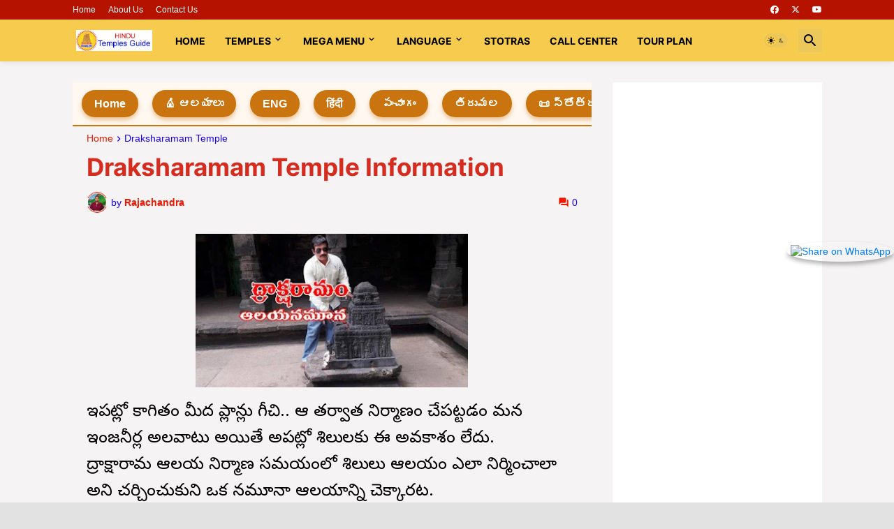

--- FILE ---
content_type: text/html; charset=UTF-8
request_url: https://www.hindutemplesguide.com/2016/07/draksharamam-temple-information.html
body_size: 51587
content:
<!DOCTYPE html>
<html class='ltr' dir='ltr' lang='en' xmlns='http://www.w3.org/1999/xhtml' xmlns:b='http://www.google.com/2005/gml/b' xmlns:data='http://www.google.com/2005/gml/data' xmlns:expr='http://www.google.com/2005/gml/expr'>
<head>
<!-- google ads code start-->
<script async='async' crossorigin='anonymous' src='https://pagead2.googlesyndication.com/pagead/js/adsbygoogle.js?client=ca-pub-8921626563607628'></script>
<script async='async' data-ad-client='ca-pub-8921626563607628' src='https://pagead2.googlesyndication.com/pagead/js/adsbygoogle.js'></script>
<script async='async' src='https://cdn.onesignal.com/sdks/OneSignalSDK.js'></script>
<script>
  window.OneSignal = window.OneSignal || [];
  OneSignal.push(function() {
    OneSignal.init({
      appId: "38a6c4f9-3dd5-4401-bf9e-049ef339e674",
    });
  });
</script>
<!-- google ads code end-->
<title>Hindu Temples Guide &#8211; Tirumala and Famous Temples Info Tour Plans, Stotras Books</title>
<meta content='Tirumala latest info in Telugu, Hindi English. Famous temples, tour packages, travel guide, free devotional books stotras.' name='description'/>
<meta content='tirumala information, today tirumala updates, hindu temples guide app, today panchangam, tour packages, telugu books free download, tirumala sevas, devotional stotras' name='keywords'/>
<link href='https://fonts.googleapis.com/css2?family=Noto+Serif+Telugu:wght@100..900&display=swap' rel='stylesheet'/>
<meta content='text/html; charset=UTF-8' http-equiv='Content-Type'/>
<meta content='width=device-width, initial-scale=1, minimum-scale=1, user-scalable=yes' name='viewport'/>
<title>Draksharamam Temple Information</title>
<link href='//fonts.gstatic.com' rel='dns-prefetch'/>
<link href='//dnjs.cloudflare.com' rel='dns-prefetch'/>
<link href='//1.bp.blogspot.com' rel='dns-prefetch'/>
<link href='//2.bp.blogspot.com' rel='dns-prefetch'/>
<link href='//3.bp.blogspot.com' rel='dns-prefetch'/>
<link href='//4.bp.blogspot.com' rel='dns-prefetch'/>
<link href='//www.blogger.com' rel='dns-prefetch'/>
<meta content='blogger' name='generator'/>
<link href='https://www.hindutemplesguide.com/favicon.ico' rel='icon' type='image/x-icon'/>
<meta content='#f21800' name='theme-color'/>
<link href='https://www.hindutemplesguide.com/2016/07/draksharamam-temple-information.html' rel='canonical'/>
<meta content='      ఇప్పట్లో కాగితం మీద ప్లాన్లు గీచి.. ఆ తర్వాత నిర్మాణం చేపట్టడం మన ఇంజనీర్ల అలవాటు  అయితే అప్పట్లో శిల్పులకు ఈ అవకాశం లేదు.   ద్రాక్షార...' name='description'/>
<!-- Metadata for Open Graph protocol. See http://ogp.me/. -->
<meta content='en' property='og:locale'/>
<meta content='article' property='og:type'/>
<meta content='Draksharamam Temple Information' property='og:title'/>
<meta content='https://www.hindutemplesguide.com/2016/07/draksharamam-temple-information.html' property='og:url'/>
<meta content='      ఇప్పట్లో కాగితం మీద ప్లాన్లు గీచి.. ఆ తర్వాత నిర్మాణం చేపట్టడం మన ఇంజనీర్ల అలవాటు  అయితే అప్పట్లో శిల్పులకు ఈ అవకాశం లేదు.   ద్రాక్షార...' property='og:description'/>
<meta content='Hindu Temples Guide' property='og:site_name'/>
<meta content='https://blogger.googleusercontent.com/img/b/R29vZ2xl/AVvXsEgz-1EGI4K7Vh_BEEZTh9WpmkM-BVRbFxJPg8qBFjtkD9GkjkYSjq1apAhkJniigzxba0CNZ9g8sfh_v7Y8y-afgL5lmYzI4LKvixR_qw55eOtfPkq2R32dQ7GHC-8WbXZzPCXIqGVk6osv/w1600/drakharamam+temple+updates+hindu+temples+guide.jpg' property='og:image'/>
<meta content='https://blogger.googleusercontent.com/img/b/R29vZ2xl/AVvXsEgz-1EGI4K7Vh_BEEZTh9WpmkM-BVRbFxJPg8qBFjtkD9GkjkYSjq1apAhkJniigzxba0CNZ9g8sfh_v7Y8y-afgL5lmYzI4LKvixR_qw55eOtfPkq2R32dQ7GHC-8WbXZzPCXIqGVk6osv/w1600/drakharamam+temple+updates+hindu+temples+guide.jpg' name='twitter:image'/>
<meta content='summary_large_image' name='twitter:card'/>
<meta content='Draksharamam Temple Information' name='twitter:title'/>
<meta content='https://www.hindutemplesguide.com/2016/07/draksharamam-temple-information.html' name='twitter:domain'/>
<meta content='      ఇప్పట్లో కాగితం మీద ప్లాన్లు గీచి.. ఆ తర్వాత నిర్మాణం చేపట్టడం మన ఇంజనీర్ల అలవాటు  అయితే అప్పట్లో శిల్పులకు ఈ అవకాశం లేదు.   ద్రాక్షార...' name='twitter:description'/>
<link rel="alternate" type="application/atom+xml" title="Hindu Temples Guide - Atom" href="https://www.hindutemplesguide.com/feeds/posts/default" />
<link rel="alternate" type="application/rss+xml" title="Hindu Temples Guide - RSS" href="https://www.hindutemplesguide.com/feeds/posts/default?alt=rss" />
<link rel="service.post" type="application/atom+xml" title="Hindu Temples Guide - Atom" href="https://www.blogger.com/feeds/5680179708913240739/posts/default" />

<link rel="alternate" type="application/atom+xml" title="Hindu Temples Guide - Atom" href="https://www.hindutemplesguide.com/feeds/1524014099227112472/comments/default" />
<!-- Font Awesome Free 5.15.3 -->
<link href='https://cdnjs.cloudflare.com/ajax/libs/font-awesome/6.4.2/css/all.min.css' rel='stylesheet'/>
<!-- Theme CSS Style -->
<style id='page-skin-1' type='text/css'><!--
/*
-----------------------------------------------
Blogger Template Style SpotMag - Version - 1.0
Name:         SpotMag
License:      Premium Version
Version:      1.0
Author:       Templateify
Author Url:   https://www.templateify.com/
-----------------------------------------------*/
/*-- Google Fonts --*/
@font-face{font-family:'Inter';font-style:normal;font-weight:400;font-display:swap;src:url(https://fonts.gstatic.com/s/inter/v3/UcC73FwrK3iLTeHuS_fvQtMwCp50KnMa2JL7SUc.woff2) format("woff2");unicode-range:U+0460-052F,U+1C80-1C88,U+20B4,U+2DE0-2DFF,U+A640-A69F,U+FE2E-FE2F}
@font-face{font-family:'Inter';font-style:normal;font-weight:400;font-display:swap;src:url(https://fonts.gstatic.com/s/inter/v3/UcC73FwrK3iLTeHuS_fvQtMwCp50KnMa0ZL7SUc.woff2) format("woff2");unicode-range:U+0400-045F,U+0490-0491,U+04B0-04B1,U+2116}
@font-face{font-family:'Inter';font-style:normal;font-weight:400;font-display:swap;src:url(https://fonts.gstatic.com/s/inter/v3/UcC73FwrK3iLTeHuS_fvQtMwCp50KnMa2ZL7SUc.woff2) format("woff2");unicode-range:U+1F00-1FFF}
@font-face{font-family:'Inter';font-style:normal;font-weight:400;font-display:swap;src:url(https://fonts.gstatic.com/s/inter/v3/UcC73FwrK3iLTeHuS_fvQtMwCp50KnMa1pL7SUc.woff2) format("woff2");unicode-range:U+0370-03FF}
@font-face{font-family:'Inter';font-style:normal;font-weight:400;font-display:swap;src:url(https://fonts.gstatic.com/s/inter/v3/UcC73FwrK3iLTeHuS_fvQtMwCp50KnMa2pL7SUc.woff2) format("woff2");unicode-range:U+0102-0103,U+0110-0111,U+0128-0129,U+0168-0169,U+01A0-01A1,U+01AF-01B0,U+1EA0-1EF9,U+20AB}
@font-face{font-family:'Inter';font-style:normal;font-weight:400;font-display:swap;src:url(https://fonts.gstatic.com/s/inter/v3/UcC73FwrK3iLTeHuS_fvQtMwCp50KnMa25L7SUc.woff2) format("woff2");unicode-range:U+0100-024F,U+0259,U+1E00-1EFF,U+2020,U+20A0-20AB,U+20AD-20CF,U+2113,U+2C60-2C7F,U+A720-A7FF}
@font-face{font-family:'Inter';font-style:normal;font-weight:400;font-display:swap;src:url(https://fonts.gstatic.com/s/inter/v3/UcC73FwrK3iLTeHuS_fvQtMwCp50KnMa1ZL7.woff2) format("woff2");unicode-range:U+0000-00FF,U+0131,U+0152-0153,U+02BB-02BC,U+02C6,U+02DA,U+02DC,U+2000-206F,U+2074,U+20AC,U+2122,U+2191,U+2193,U+2212,U+2215,U+FEFF,U+FFFD}
@font-face{font-family:'Inter';font-style:normal;font-weight:500;font-display:swap;src:url(https://fonts.gstatic.com/s/inter/v3/UcC73FwrK3iLTeHuS_fvQtMwCp50KnMa2JL7SUc.woff2) format("woff2");unicode-range:U+0460-052F,U+1C80-1C88,U+20B4,U+2DE0-2DFF,U+A640-A69F,U+FE2E-FE2F}
@font-face{font-family:'Inter';font-style:normal;font-weight:500;font-display:swap;src:url(https://fonts.gstatic.com/s/inter/v3/UcC73FwrK3iLTeHuS_fvQtMwCp50KnMa0ZL7SUc.woff2) format("woff2");unicode-range:U+0400-045F,U+0490-0491,U+04B0-04B1,U+2116}
@font-face{font-family:'Inter';font-style:normal;font-weight:500;font-display:swap;src:url(https://fonts.gstatic.com/s/inter/v3/UcC73FwrK3iLTeHuS_fvQtMwCp50KnMa2ZL7SUc.woff2) format("woff2");unicode-range:U+1F00-1FFF}
@font-face{font-family:'Inter';font-style:normal;font-weight:500;font-display:swap;src:url(https://fonts.gstatic.com/s/inter/v3/UcC73FwrK3iLTeHuS_fvQtMwCp50KnMa1pL7SUc.woff2) format("woff2");unicode-range:U+0370-03FF}
@font-face{font-family:'Inter';font-style:normal;font-weight:500;font-display:swap;src:url(https://fonts.gstatic.com/s/inter/v3/UcC73FwrK3iLTeHuS_fvQtMwCp50KnMa2pL7SUc.woff2) format("woff2");unicode-range:U+0102-0103,U+0110-0111,U+0128-0129,U+0168-0169,U+01A0-01A1,U+01AF-01B0,U+1EA0-1EF9,U+20AB}
@font-face{font-family:'Inter';font-style:normal;font-weight:500;font-display:swap;src:url(https://fonts.gstatic.com/s/inter/v3/UcC73FwrK3iLTeHuS_fvQtMwCp50KnMa25L7SUc.woff2) format("woff2");unicode-range:U+0100-024F,U+0259,U+1E00-1EFF,U+2020,U+20A0-20AB,U+20AD-20CF,U+2113,U+2C60-2C7F,U+A720-A7FF}
@font-face{font-family:'Inter';font-style:normal;font-weight:500;font-display:swap;src:url(https://fonts.gstatic.com/s/inter/v3/UcC73FwrK3iLTeHuS_fvQtMwCp50KnMa1ZL7.woff2) format("woff2");unicode-range:U+0000-00FF,U+0131,U+0152-0153,U+02BB-02BC,U+02C6,U+02DA,U+02DC,U+2000-206F,U+2074,U+20AC,U+2122,U+2191,U+2193,U+2212,U+2215,U+FEFF,U+FFFD}
@font-face{font-family:'Inter';font-style:normal;font-weight:600;font-display:swap;src:url(https://fonts.gstatic.com/s/inter/v3/UcC73FwrK3iLTeHuS_fvQtMwCp50KnMa2JL7SUc.woff2) format("woff2");unicode-range:U+0460-052F,U+1C80-1C88,U+20B4,U+2DE0-2DFF,U+A640-A69F,U+FE2E-FE2F}
@font-face{font-family:'Inter';font-style:normal;font-weight:600;font-display:swap;src:url(https://fonts.gstatic.com/s/inter/v3/UcC73FwrK3iLTeHuS_fvQtMwCp50KnMa0ZL7SUc.woff2) format("woff2");unicode-range:U+0400-045F,U+0490-0491,U+04B0-04B1,U+2116}
@font-face{font-family:'Inter';font-style:normal;font-weight:600;font-display:swap;src:url(https://fonts.gstatic.com/s/inter/v3/UcC73FwrK3iLTeHuS_fvQtMwCp50KnMa2ZL7SUc.woff2) format("woff2");unicode-range:U+1F00-1FFF}
@font-face{font-family:'Inter';font-style:normal;font-weight:600;font-display:swap;src:url(https://fonts.gstatic.com/s/inter/v3/UcC73FwrK3iLTeHuS_fvQtMwCp50KnMa1pL7SUc.woff2) format("woff2");unicode-range:U+0370-03FF}
@font-face{font-family:'Inter';font-style:normal;font-weight:600;font-display:swap;src:url(https://fonts.gstatic.com/s/inter/v3/UcC73FwrK3iLTeHuS_fvQtMwCp50KnMa2pL7SUc.woff2) format("woff2");unicode-range:U+0102-0103,U+0110-0111,U+0128-0129,U+0168-0169,U+01A0-01A1,U+01AF-01B0,U+1EA0-1EF9,U+20AB}
@font-face{font-family:'Inter';font-style:normal;font-weight:600;font-display:swap;src:url(https://fonts.gstatic.com/s/inter/v3/UcC73FwrK3iLTeHuS_fvQtMwCp50KnMa25L7SUc.woff2) format("woff2");unicode-range:U+0100-024F,U+0259,U+1E00-1EFF,U+2020,U+20A0-20AB,U+20AD-20CF,U+2113,U+2C60-2C7F,U+A720-A7FF}
@font-face{font-family:'Inter';font-style:normal;font-weight:600;font-display:swap;src:url(https://fonts.gstatic.com/s/inter/v3/UcC73FwrK3iLTeHuS_fvQtMwCp50KnMa1ZL7.woff2) format("woff2");unicode-range:U+0000-00FF,U+0131,U+0152-0153,U+02BB-02BC,U+02C6,U+02DA,U+02DC,U+2000-206F,U+2074,U+20AC,U+2122,U+2191,U+2193,U+2212,U+2215,U+FEFF,U+FFFD}
@font-face{font-family:'Inter';font-style:normal;font-weight:700;font-display:swap;src:url(https://fonts.gstatic.com/s/inter/v3/UcC73FwrK3iLTeHuS_fvQtMwCp50KnMa2JL7SUc.woff2) format("woff2");unicode-range:U+0460-052F,U+1C80-1C88,U+20B4,U+2DE0-2DFF,U+A640-A69F,U+FE2E-FE2F}
@font-face{font-family:'Inter';font-style:normal;font-weight:700;font-display:swap;src:url(https://fonts.gstatic.com/s/inter/v3/UcC73FwrK3iLTeHuS_fvQtMwCp50KnMa0ZL7SUc.woff2) format("woff2");unicode-range:U+0400-045F,U+0490-0491,U+04B0-04B1,U+2116}
@font-face{font-family:'Inter';font-style:normal;font-weight:700;font-display:swap;src:url(https://fonts.gstatic.com/s/inter/v3/UcC73FwrK3iLTeHuS_fvQtMwCp50KnMa2ZL7SUc.woff2) format("woff2");unicode-range:U+1F00-1FFF}
@font-face{font-family:'Inter';font-style:normal;font-weight:700;font-display:swap;src:url(https://fonts.gstatic.com/s/inter/v3/UcC73FwrK3iLTeHuS_fvQtMwCp50KnMa1pL7SUc.woff2) format("woff2");unicode-range:U+0370-03FF}
@font-face{font-family:'Inter';font-style:normal;font-weight:700;font-display:swap;src:url(https://fonts.gstatic.com/s/inter/v3/UcC73FwrK3iLTeHuS_fvQtMwCp50KnMa2pL7SUc.woff2) format("woff2");unicode-range:U+0102-0103,U+0110-0111,U+0128-0129,U+0168-0169,U+01A0-01A1,U+01AF-01B0,U+1EA0-1EF9,U+20AB}
@font-face{font-family:'Inter';font-style:normal;font-weight:700;font-display:swap;src:url(https://fonts.gstatic.com/s/inter/v3/UcC73FwrK3iLTeHuS_fvQtMwCp50KnMa25L7SUc.woff2) format("woff2");unicode-range:U+0100-024F,U+0259,U+1E00-1EFF,U+2020,U+20A0-20AB,U+20AD-20CF,U+2113,U+2C60-2C7F,U+A720-A7FF}
@font-face{font-family:'Inter';font-style:normal;font-weight:700;font-display:swap;src:url(https://fonts.gstatic.com/s/inter/v3/UcC73FwrK3iLTeHuS_fvQtMwCp50KnMa1ZL7.woff2) format("woff2");unicode-range:U+0000-00FF,U+0131,U+0152-0153,U+02BB-02BC,U+02C6,U+02DA,U+02DC,U+2000-206F,U+2074,U+20AC,U+2122,U+2191,U+2193,U+2212,U+2215,U+FEFF,U+FFFD}
/*-- Material Icons Font --*/
@font-face{font-family:"Material Icons Round";font-display:swap;font-style:normal;font-weight:400;src:url(https://fonts.gstatic.com/s/materialiconsround/v65/LDItaoyNOAY6Uewc665JcIzCKsKc_M9flwmP.woff2) format("woff2")}.mir{font-family:"Material Icons Round";font-weight:400;font-style:normal;font-size:24px;line-height:1;letter-spacing:normal;text-transform:none;display:inline-block;white-space:nowrap;word-wrap:normal;direction:ltr;-webkit-font-feature-settings:liga;-webkit-font-smoothing:antialiased}@font-face{font-family:"PBT Icons";font-display:block;font-style:normal;font-weight:400;src:url(https://fonts.gstatic.com/s/materialiconsround/v65/LDItaoyNOAY6Uewc665JcIzCKsKc_M9flwmP.woff2) format("woff2")}
/*-- Font Awesome 5 Brands 5.15.3 --*/
@font-face{font-family:"Font Awesome 5 Brands";font-display:swap;font-style:normal;font-weight:400;src:url(https://cdnjs.cloudflare.com/ajax/libs/font-awesome/5.15.3/webfonts/fa-brands-400.eot);src:url(https://cdnjs.cloudflare.com/ajax/libs/font-awesome/5.15.3/webfonts/fa-brands-400.eot?#iefix) format("embedded-opentype"),url(https://cdnjs.cloudflare.com/ajax/libs/font-awesome/5.15.3/webfonts/fa-brands-400.woff2) format("woff2"),url(https://cdnjs.cloudflare.com/ajax/libs/font-awesome/5.15.3/webfonts/fa-brands-400.woff) format("woff"),url(https://cdnjs.cloudflare.com/ajax/libs/font-awesome/5.15.3/webfonts/fa-brands-400.ttf) format("truetype"),url(https://cdnjs.cloudflare.com/ajax/libs/font-awesome/5.15.3/webfonts/fa-brands-400.svg#fontawesome) format("svg")}.fab{font-family:"Font Awesome 5 Brands";font-weight:400}
/*-- CSS Variables --*/
:root{
--body-font:'Inter', Arial, sans-serif;
--menu-font:'Inter', Arial, sans-serif;
--title-font:'Inter', Arial, sans-serif;
--text-font:'Inter', Arial, sans-serif;
--body-bg-color:#e2e2e2;
--body-bg:#e2e2e2 none repeat fixed top left;
--outer-bg:#f5f3f3;
--main-color:#f21800;
--title-color:#D52C1F;
--title-hover-color:#F7CB4D;
--meta-color:#1800f2;
--text-color:#000000;
--tag-bg:#F57C00;
--tag-color:#ffffff;
--topbar-bg:#b51200;
--topbar-color:#ffffff;
--topbar-hover-color:#f7cb4d;
--header-bg:#f7cb4d;
--header-color:#000000;
--header-hover-color:#f21800;
--submenu-bg:#ffffff;
--submenu-color:#D52C1F;
--submenu-hover-color:#f21800;
--mega-bg:#ffffff;
--mega-color:#D52C1F;
--mega-hover-color:#f21800;
--mega-meta-color:#929292;
--mobilemenu-bg:#ffffff;
--mobilemenu-color:#D52C1F;
--mobilemenu-hover-color:#f21800;
--widget-title-color:#000000;
--video-widget-bg:#000000;
--video-widget-color:#ffffff;
--video-widget-hover-color:#f21800;
--video-widget-meta-color:#a6a6a6;
--footer-bg:#f57c00;
--footer-color:#ffffff;
--footer-hover-color:#f21800;
--footer-meta-color:#a6a6a6;
--footer-text-color:#FFFFFF;
--footerbar-bg:#000000;
--footerbar-color:#ffffff;
--footerbar-hover-color:#f21800;
--cookie-bg:#ffffff;
--cookie-color:#000000;
--button-bg:#f21800;
--button-color:#ffffff;
--button-hover-bg:#e34014;
--button-hover-color:#ffffff;
--title-font-weight: 700;
--gray-bg:rgba(155,170,175,0.12);
--border-color:rgba(155,155,155,0.15);
--widget-bg:#ffffff;
--radius:2px;
--widget-shadow:0 0 5px rgba(0,0,0,0.01);
--avatar-shadow:0px 1px 4px rgba(0,0,0,0.05);
}
html.is-dark{
--body-bg-color:#39393a;
--body-bg:#e2e2e2 none repeat fixed top left;
--outer-bg:#222226;
--title-color:#f6f7f8;
--title-hover-color:#f21800;
--meta-color:#aaa;
--text-color:#d4d6d8;
--tag-bg:#F57C00;
--tag-color:#ffffff;
--topbar-bg:#09090a;
--topbar-color:#f6f7f8;
--topbar-hover-color:#f21800;
--header-bg:#161618;
--header-color:#f6f7f8;
--header-hover-color:#f21800;
--submenu-bg:#09090a;
--submenu-color:#f6f7f8;
--submenu-hover-color:#f21800;
--mega-bg:#09090a;
--mega-color:#f6f7f8;
--mega-hover-color:#f21800;
--mega-meta-color:#aaaaaa;
--mobilemenu-bg:#222226;
--mobilemenu-color:#f6f7f8;
--mobilemenu-hover-color:#f21800;
--widget-title-bg:#161618;
--widget-title-color:#f6f7f8;
--video-widget-bg:#161618;
--video-widget-color:#f6f7f8;
--video-widget-hover-color:#f21800;
--video-widget-meta-color:#aaa;
--footer-bg:#161618;
--footer-color:#f6f7f8;
--footer-hover-color:#f21800;
--footer-meta-color:#aaa;
--footer-text-color:#aaa;
--footerbar-bg:#09090a;
--footerbar-color:#f6f7f8;
--footerbar-hover-color:#f21800;
--cookie-bg:#09090a;
--cookie-color:#d4d6d8;
--button-bg:#f21800;
--button-color:#ffffff;
--button-hover-bg:#e34014;
--button-hover-color:#ffffff;
--widget-bg:#202024;
--gray-bg:rgba(255,255,255,0.03);
--border-color:rgba(255,255,255,0.05);
}
html.rtl{
--body-font:'Cairo',Arial,sans-serif;
--menu-font:'Cairo',Arial,sans-serif;
--title-font:'Cairo',Arial,sans-serif;
--text-font:'Cairo',Arial,sans-serif;
}
/*-- Reset CSS --*/
html,body,a,abbr,acronym,address,applet,b,big,blockquote,caption,center,cite,code,dd,del,dfn,div,dl,dt,em,fieldset,font,form,input,button,h1,h2,h3,h4,h5,h6,i,iframe,img,ins,kbd,label,legend,li,object,p,pre,q,s,samp,small,span,strike,strong,sub,sup,table,tbody,td,tfoot,th,thead,tr,tt,u,ul,var{
padding:0;
margin:0;
border:0;
outline:none;
vertical-align:baseline;
background:0 0;
text-decoration:none
}
dl,ul{
list-style-position:inside;
list-style:none
}
ul li{
list-style:none
}
caption{
text-align:center
}
img{
border:none;
position:relative
}
a,a:visited{
text-decoration:none
}
.post-body a:visited {
color:blue;
}
.clearfix{
clear:both
}
.section,.widget,.widget ul{
margin:0;
padding:0
}
a{
color:var(--main-color)
}
a img{
border:0
}
abbr{
text-decoration:none
}
.separator a{
text-decoration:none!important;
clear:none!important;
float:none!important;
margin-left:0!important;
margin-right:0!important
}
#Navbar1,#navbar-iframe,.widget-item-control,a.quickedit,.home-link,.feed-links{
display:none!important
}
.center{
display:table;
margin:0 auto;
position:relative
}
.widget > h2,.widget > h3{
display:none
}
.widget iframe,.widget img{
max-width:100%
}
button,input,select,textarea{
background:transparent;
font-family:var(--body-font);
-webkit-appearance:none;
-moz-appearance:none;
appearance:none;
outline:none;
border-radius:0
}
button{
cursor:pointer
}
input[type="search"]::-webkit-search-cancel-button{
-webkit-appearance:none
}
/*-- Style CSS --*/
*{
box-sizing:border-box
}
html{
position:relative;
word-break:break-word;
word-wrap:break-word;
text-rendering:optimizeLegibility;
-webkit-font-smoothing:antialiased;
-webkit-text-size-adjust:100%
}
body{
position:relative;
background:var(--body-bg);
background-color:var(--body-bg-color);
font-family:var(--body-font);
font-size:14px;
color:var(--text-color);
font-weight:400;
font-style:normal;
line-height:1.4em
}
.rtl{
direction:rtl
}
h1,h2,h3,h4,h5,h6{
font-family:var(--title-font);
font-weight:700
}
a,input,button{
transition:all .0s ease
}
.slide p {
line-height: 1.4em;
color: #fff;
font-size: 24px;
width: auto;
position: absolute;
top: 50%;
left: 0;
right: 0;
margin: auto;
padding: 25px;
z-index: 3;
text-align: center;
-webkit-transform: translateY(-50%);
transform: translateY(-50%);
}
#outer-wrapper{
position:relative;
overflow:hidden;
width:100%;
max-width:100%;
background-color:var(--outer-bg);
margin:0 auto;
padding:0
}
.is-boxed #outer-wrapper{
width:1133px;
max-width:100%;
box-shadow:0 0 20px rgba(0,0,0,0.1)
}
.is-dark .is-boxed #outer-wrapper{
box-shadow:0 0 20px rgba(0,0,0,0.3)
}
.container{
position:relative
}
.row-x1{
width:1073px;
max-width:100%
}
.row-x2{
width:100%
}
.flex-c{
display:flex;
justify-content:center
}
.flex-col{
display:flex;
flex-direction:column
}
.flex-sb{
display:flex;
justify-content:space-between
}
.slides {
position:relative;
padding: 0;
width: 100%;
height: 420px;
display: block;
margin: 0 auto;
position: relative;
}
.slides * {
user-select: none;
-ms-user-select: none;
-moz-user-select: none;
-khtml-user-select: none;
-webkit-user-select: none;
-webkit-touch-callout: none;
}
.slides input { display: none; }
.slide-container { display: block; }
.slide {
top: 0;
opacity: 0;
width: 100%;
height: 420px;
display: block;
position: absolute;
transform: scale(0);
transition: all .7s ease-in-out;
}
.slide img {
object-fit: cover;
width: 100%;
height: 100%;
}
.slide:before {
content: '';
display: block;
position: absolute;
width: 100%;
top: 0;
bottom: 0;
background: -moz-linear-gradient(top, rgba(0, 0, 0, 0) 0, rgba(0, 0, 0, 1) 65%, rgba(0, 0, 0, 1) 100%);
background: -webkit-linear-gradient(top, rgba(0, 0, 0, 0) 0, rgba(0, 0, 0, 1) 65%, rgba(0, 0, 0, 1) 100%);
background: linear-gradient(to bottom, rgba(0, 0, 0, 0) 0, rgba(0, 0, 0, 1) 65%, rgba(0, 0, 0, 1) 100%);
opacity: .6;
z-index: 2;
}
.nav label {
background: red;
width: 40px;
height: 10%;
display: none;
position: absolute;
z-index: 9;
cursor: pointer;
transition: opacity .2s;
color: #FFF;
font-size: 45px;
text-align: center;
line-height: 75%;
font-family: "Varela Round", sans-serif;
}
.slide:hover + .nav label { opacity: 0.5; }
.nav label:hover { opacity: 1; }
.nav .next {right: 0;top: 45%}
.nav .prev {left: 0;top: 45%}
input:checked + .slide-container  .slide {
opacity: 1;
transform: scale(1);
transition: opacity 1s ease-in-out;
}
input:checked + .slide-container .nav label { display: block; }
.nav-dots {
width: 100%;
bottom: 9px;
height: 11px;
display: block;
position: absolute;
text-align: center;
}
.nav-dots .nav-dot {
top: -5px;
width: 11px;
height: 11px;
margin: 0 4px;
position: relative;
border-radius: 100%;
display: inline-block;
background-color: rgba(0, 0, 0, 0.6);
}
.nav-dots .nav-dot:hover {
cursor: pointer;
background-color: rgba(0, 0, 0, 0.8);
}
input#img-1:checked ~ .nav-dots label#img-dot-1,
input#img-2:checked ~ .nav-dots label#img-dot-2,
input#img-3:checked ~ .nav-dots label#img-dot-3,
input#img-4:checked ~ .nav-dots label#img-dot-4,
input#img-5:checked ~ .nav-dots label#img-dot-5,
input#img-6:checked ~ .nav-dots label#img-dot-6 {
background: rgba(0, 0, 0, 0.8);
}
#content-wrapper{
float:left;
width:100%;
overflow:hidden;
padding:30px 0
}
.is-left #content-wrapper > .container,.rtl .is-right #content-wrapper > .container{
flex-direction:row-reverse
}
.rtl .is-left #content-wrapper > .container{
flex-direction:row
}
.theiaStickySidebar:before,.theiaStickySidebar:after{
content:'';
display:table;
clear:both
}
#main-wrapper{
position:relative;
width:calc(100% - 330px)
}
.no-sidebar #main-wrapper{
width:100%
}
#sidebar-wrapper{
position:relative;
width:300px
}
.no-sidebar #sidebar-wrapper{
display:none
}
.entry-image-wrap,.author-avatar-wrap,.comments .avatar-image-container{
display:block;
position:relative;
overflow:hidden;
background-color:var(--gray-bg);
z-index:5;
color:transparent
}
.entry-image,.author-avatar{
display:block;
position:relative;
width:100%;
height:100%;
background-size:cover;
background-position:center center;
background-repeat:no-repeat;
z-index:1;
opacity:0;
transition:opacity .35s ease,filter 0s ease
}
.entry-image.templateify-lazy,.author-avatar.templateify-lazy{
opacity:1
}
.entry-image-wrap:hover .entry-image,.cs:hover .entry-image-wrap .entry-image{
filter:brightness(1.03)
}
.entry-image-wrap.is-video:after{
display:flex;
position:absolute;
content:'\e037';
top:50%;
right:50%;
width:38px;
height:27px;
background-color:rgba(0,0,0,0.5);
font-family:'Material Icons Round';
font-size:25px;
color:#fff;
font-weight:400;
align-items:center;
justify-content:center;
z-index:5;
transform:translate(50%,-50%);
box-sizing:border-box;
padding:0 0 0 1px;
margin:0;
border-radius:6px;
box-shadow:0 1px 3px 0 rgba(0,0,0,0.1)
}
.entry-image-wrap.sz-1.is-video:after{
transform:translate(50%,-50%) scale(.7)
}
.entry-image-wrap.sz-2.is-video:after{
transform:translate(50%,-50%) scale(.8)
}
.entry-image-wrap.is-video:hover:after,.cs:hover .entry-image-wrap.is-video:after{
background-color:#f50000
}
.cs .entry-image-wrap.is-video:after{
top:15px;
right:15px;
transform:translate(0)
}
.rtl .cs .entry-image-wrap.is-video:after{
left:15px;
right:unset
}
.entry-header{
display:flex;
flex-direction:column
}
.entry-category{
display:flex;
align-items:center;
height:16px;
background-color:var(--tag-bg);
font-size:10px;
color:var(--tag-color);
font-weight:400;
text-transform:uppercase;
line-height:1;
padding:0 6px
}
.entry-image-wrap .entry-category{
position:absolute;
left:0px;
bottom:0;
z-index:2
}
.rtl .entry-image-wrap .entry-category{
left:unset;
right:0
}
.entry-title{
color:var(--title-color);
font-weight:var(--title-font-weight);
line-height:1.3em
}
.entry-title a{
display:block;
color:var(--title-color)
}
.entry-title a:hover{
color:var(--title-hover-color)
}
.entry-meta{
display:flex;
font-size:12px;
color:var(--meta-color);
font-weight:400;
margin:4px 0 0
}
.entry-meta .mi{
display:flex
}
.entry-meta .mi,.entry-meta .sp{
margin:0 4px 0 0
}
.rtl .entry-meta .mi,.rtl .entry-meta .sp{
margin:0 0 0 4px
}
.entry-meta .author-name{
color:var(--main-color);
font-weight:600
}
.excerpt{
font-family:var(--text-font);
line-height:1.5em
}
.cs .entry-inner{
display:block;
position:relative;
width:100%;
height:100%;
overflow:hidden
}
.before-mask:before{
content:'';
position:absolute;
left:0;
right:0;
bottom:0;
height:80%;
background-image:linear-gradient(to bottom,rgba(0,0,0,0) 25%,rgba(0,0,0,0.5));
-webkit-backface-visibility:hidden;
backface-visibility:hidden;
z-index:2;
opacity:1;
margin:0;
transition:opacity .25s ease
}
.entry-info{
position:absolute;
left:0;
bottom:0;
width:100%;
background:linear-gradient(to bottom,rgba(0,0,0,0),rgba(0,0,0,0.5));
overflow:hidden;
z-index:10;
padding:15px
}
.entry-info .entry-title{
color:#fff;
text-shadow:0 1px 2px rgba(0,0,0,0.1)
}
.entry-info .entry-meta{
color:#c5c5ca;
text-shadow:0 1px 2px rgba(0,0,0,0.1)
}
.entry-info .entry-meta .author-name{
color:#d5d5da;
font-weight:500
}
.entry-info .entry-category{
width:-moz-fit-content;
width:fit-content;
margin:0 0 10px
}
.btn{
position:relative;
border-radius:var(--radius)
}
.error-msg{
display:flex;
align-items:center;
font-size:14px;
color:var(--meta-color);
padding:20px 0;
font-weight:400
}
.loader{
position:relative;
width:100%;
height:100%;
overflow:hidden;
display:flex;
align-items:center;
justify-content:center;
margin:0
}
.loader:after{
content:'';
display:block;
width:30px;
height:30px;
box-sizing:border-box;
margin:0;
border:2px solid var(--main-color);
border-right-color:var(--border-color);
border-radius:100%;
animation:spinner .65s infinite linear;
transform-origin:center
}
@keyframes spinner{
0%{
-webkit-transform:rotate(0deg);
transform:rotate(0deg)
}
to{
-webkit-transform:rotate(1turn);
transform:rotate(1turn)
}
}
.social a:before{
display:block;
font-family:'Font Awesome 5 Brands';
font-style:normal;
font-weight:400
}
.social .rss a:before,.social .share a:before,.social .email a:before,.social .external-link a:before{
content:'\e0e5';
font-family:'Material Icons Round'
}
.social .share a:before{
content:'\e80d'
}
.social .email a:before{
content:'\e0be'
}
.social .external-link a:before{
content:'\e89e'
}
.social-bg .blogger a,.social-bg-hover .blogger a:hover{
background-color:#ff5722
}
.social-bg .apple a,.social-bg-hover .apple a:hover{
background-color:#333
}
.social-bg .amazon a,.social-bg-hover .amazon a:hover{
background-color:#fe9800
}
.social-bg .microsoft a,.social-bg-hover .microsoft a:hover{
background-color:#0067B8
}
.social-bg .facebook a,.social-bg .facebook-f a,.social-bg-hover .facebook a:hover,.social-bg-hover .facebook-f a:hover{
background-color:#3b5999
}
.social-bg .twitter a,.social-bg-hover .twitter a:hover{
background-color:#00acee
}
.social-bg .x-twitter a,.social-bg-hover .x-twitter a:hover{
background-color:#14171A
}
.social-bg .youtube a,.social-bg-hover .youtube a:hover{
background-color:#f50000
}
.social-bg .instagram a,.social-bg-hover .instagram a:hover{
background:linear-gradient(15deg,#ffb13d,#dd277b,#4d5ed4)
}
.social-bg .pinterest a,.social-bg .pinterest-p a,.social-bg-hover .pinterest a:hover,.social-bg-hover .pinterest-p a:hover{
background-color:#ca2127
}
.social-bg .dribbble a,.social-bg-hover .dribbble a:hover{
background-color:#ea4c89
}
.social-bg .linkedin a,.social-bg-hover .linkedin a:hover{
background-color:#0077b5
}
.social-bg .tumblr a,.social-bg-hover .tumblr a:hover{
background-color:#365069
}
.social-bg .twitch a,.social-bg-hover .twitch a:hover{
background-color:#6441a5
}
.social-bg .rss a,.social-bg-hover .rss a:hover{
background-color:#ffc200
}
.social-bg .skype a,.social-bg-hover .skype a:hover{
background-color:#00aff0
}
.social-bg .stumbleupon a,.social-bg-hover .stumbleupon a:hover{
background-color:#eb4823
}
.social-bg .vk a,.social-bg-hover .vk a:hover{
background-color:#4a76a8
}
.social-bg .stack-overflow a,.social-bg-hover .stack-overflow a:hover{
background-color:#f48024
}
.social-bg .github a,.social-bg-hover .github a:hover{
background-color:#24292e
}
.social-bg .soundcloud a,.social-bg-hover .soundcloud a:hover{
background:linear-gradient(#ff7400,#ff3400)
}
.social-bg .behance a,.social-bg-hover .behance a:hover{
background-color:#191919
}
.social-bg .digg a,.social-bg-hover .digg a:hover{
background-color:#1b1a19
}
.social-bg .delicious a,.social-bg-hover .delicious a:hover{
background-color:#0076e8
}
.social-bg .codepen a,.social-bg-hover .codepen a:hover{
background-color:#000
}
.social-bg .flipboard a,.social-bg-hover .flipboard a:hover{
background-color:#f52828
}
.social-bg .reddit a,.social-bg-hover .reddit a:hover{
background-color:#ff4500
}
.social-bg .whatsapp a,.social-bg-hover .whatsapp a:hover{
background-color:#3fbb50
}
.social-bg .messenger a,.social-bg-hover .messenger a:hover{
background-color:#0084ff
}
.social-bg .snapchat a,.social-bg-hover .snapchat a:hover{
background-color:#ffe700
}
.social-bg .telegram a,.social-bg-hover .telegram a:hover{
background-color:#179cde
}
.social-bg .steam a,.social-bg-hover .steam a:hover{
background:linear-gradient(5deg,#0d89bc,#112c5b,#0d1c47)
}
.social-bg .discord a,.social-bg-hover .discord a:hover{
background-color:#7289da
}
.social-bg .quora a,.social-bg-hover .quora a:hover{
background-color:#b92b27
}
.social-bg .tiktok a,.social-bg-hover .tiktok a:hover{
background-color:#fe2c55
}
.social-bg .share a,.social-bg-hover .share a:hover{
background-color:var(--meta-color)
}
.social-bg .email a,.social-bg-hover .email a:hover{
background-color:#888
}
.social-bg .external-link a,.social-bg-hover .external-link a:hover{
background-color:var(--title-color)
}
.social-color .blogger a,.social-color-hover .blogger a:hover{
color:#ff5722
}
.social-color .apple a,.social-color-hover .apple a:hover{
color:#333
}
.social-color .amazon a,.social-color-hover .amazon a:hover{
color:#fe9800
}
.social-color .microsoft a,.social-color-hover .microsoft a:hover{
color:#0067B8
}
.social-color .facebook a,.social-color .facebook-f a,.social-color-hover .facebook a:hover,.social-color-hover .facebook-f a:hover{
color:#3b5999
}
.social-color .twitter a,.social-color-hover .twitter a:hover{
color:#00acee
}
.social-bg .x-twitter a,.social-bg-hover .x-twitter a:hover{
background-color:#14171A
}
.social-color .youtube a,.social-color-hover .youtube a:hover{
color:#f50000
}
.social-color .instagram a,.social-color-hover .instagram a:hover{
color:#dd277b
}
.social-color .pinterest a,.social-color .pinterest-p a,.social-color-hover .pinterest a:hover,.social-color-hover .pinterest-p a:hover{
color:#ca2127
}
.social-color .dribbble a,.social-color-hover .dribbble a:hover{
color:#ea4c89
}
.social-color .linkedin a,.social-color-hover .linkedin a:hover{
color:#0077b5
}
.social-color .tumblr a,.social-color-hover .tumblr a:hover{
color:#365069
}
.social-color .twitch a,.social-color-hover .twitch a:hover{
color:#6441a5
}
.social-color .rss a,.social-color-hover .rss a:hover{
color:#ffc200
}
.social-color .skype a,.social-color-hover .skype a:hover{
color:#00aff0
}
.social-color .stumbleupon a,.social-color-hover .stumbleupon a:hover{
color:#eb4823
}
.social-color .vk a,.social-color-hover .vk a:hover{
color:#4a76a8
}
.social-color .stack-overflow a,.social-color-hover .stack-overflow a:hover{
color:#f48024
}
.social-color .github a,.social-color-hover .github a:hover{
color:#24292e
}
.social-color .soundcloud a,.social-color-hover .soundcloud a:hover{
color:#ff7400
}
.social-color .behance a,.social-color-hover .behance a:hover{
color:#191919
}
.social-color .digg a,.social-color-hover .digg a:hover{
color:#1b1a19
}
.social-color .delicious a,.social-color-hover .delicious a:hover{
color:#0076e8
}
.social-color .codepen a,.social-color-hover .codepen a:hover{
color:#000
}
.social-color .flipboard a,.social-color-hover .flipboard a:hover{
color:#f52828
}
.social-color .reddit a,.social-color-hover .reddit a:hover{
color:#ff4500
}
.social-color .whatsapp a,.social-color-hover .whatsapp a:hover{
color:#3fbb50
}
.social-color .messenger a,.social-color-hover .messenger a:hover{
color:#0084ff
}
.social-color .snapchat a,.social-color-hover .snapchat a:hover{
color:#ffe700
}
.social-color .telegram a,.social-color-hover .telegram a:hover{
color:#179cde
}
.social-color .steam a,.social-color-hover .steam a:hover{
color:#112c5b
}
.social-color .discord a,.social-color-hover .discord a:hover{
color:#7289da
}
.social-color .quora a,.social-color-hover .quora a:hover{
color:#b92b27
}
.social-color .tiktok a,.social-color-hover .tiktok a:hover{
color:#fe2c55
}
.social-color .share a,.social-color-hover .share a:hover{
color:var(--meta-color)
}
.social-color .email a,.social-color-hover .email a:hover{
color:#888
}
.social-color .external-link a,.social-color-hover .external-link a:hover{
color:var(--title-color)
}
#header-wrapper{
float:left;
width:100%;
z-index:50
}
.topbar-wrap{
position:relative;
float:left;
width:100%;
height:28px;
background-color:var(--topbar-bg);
z-index:1
}
.topbar .widget:last-child{
display:flex;
flex:1;
justify-content:flex-end
}
.topbar .link-list{
display:flex;
flex-wrap:wrap
}
.topbar .link-list li + li{
margin:0 0 0 18px
}
.rtl .topbar .link-list li + li{
margin:0 18px 0 0
}
.topbar .link-list a{
display:block;
font-size:12px;
color:var(--topbar-color);
line-height:28px
}
.topbar .link-list a:hover{
color:var(--topbar-hover-color)
}
.topbar .social-icons{
display:flex;
flex-wrap:wrap
}
.topbar .social-icons li + li{
margin:0 0 0 18px
}
.rtl .topbar .social-icons li + li{
margin:0 18px 0 0
}
.topbar .social-icons a{
display:block;
font-size:12px;
color:var(--topbar-color);
line-height:28px
}
.topbar .social-icons .rss a,.topbar .social-icons .email a,.topbar .social-icons .external-link a{
font-size:15px
}
.topbar .social-icons a:hover{
color:var(--topbar-hover-color)
}
.main-header,.header-inner,.header-header{
float:left;
width:100%;
height:60px;
background-color:var(--header-bg)
}
.header-inner{
background-color:rgba(0,0,0,0)
}
.header-header{
box-shadow:0 0 10px rgba(0,0,0,0.1)
}
.header-inner.is-fixed{
position:fixed;
top:-60px;
left:0;
width:100%;
z-index:990;
backface-visibility:hidden;
visibility:hidden;
opacity:0;
transition:all .25s ease
}
.header-inner.is-fixed.show{
top:0;
opacity:1;
visibility:visible;
margin:0
}
.is-boxed .header-header{
float:none;
width:1133px;
max-width:100%;
margin:0 auto;
padding:0
}
.header-items{
position:relative;
display:flex;
flex-wrap:wrap;
justify-content:space-between
}
.flex-left{
display:flex;
align-items:center;
z-index:15
}
.flex-right{
display:flex;
align-items:center;
position:absolute;
top:0;
right:0;
height:60px;
z-index:15
}
.rtl .flex-right{
left:0;
right:unset
}
.main-logo{
display:flex;
align-items:center;
flex-shrink:0;
height:60px;
overflow:hidden;
margin:0 14px 0 0
}
.rtl .main-logo{
margin:0 0 0 14px
}
.main-logo img{
display:block;
width:auto;
height:auto;
max-height:40px
}
.is-dark .main-logo img {
-webkit-filter: invert(1);
filter: invert(1);
}
.main-logo .title{
max-width:100%;
font-size:25px;
color:var(--header-color);
line-height:40px;
font-weight:700;
overflow:hidden;
white-space:nowrap;
text-overflow:ellipsis
}
.main-logo .title a{
color:var(--header-color)
}
.main-logo .title a:hover{
color:var(--header-hover-color)
}
.main-logo #h1-off{
display:none;
visibility:hidden
}
#spotmag-pro-main-nav{
z-index:10
}
#spotmag-pro-main-nav .widget,#spotmag-pro-main-nav .widget > .widget-title{
display:none
}
#spotmag-pro-main-nav .show-menu{
display:block
}
#spotmag-pro-main-nav ul#spotmag-pro-main-nav-menu{
display:flex;
height:60px
}
#spotmag-pro-main-nav ul > li{
position:relative;
display:flex;
flex-shrink:0
}
#spotmag-pro-main-nav-menu > li > a{
position:relative;
display:flex;
font-family:var(--menu-font);
font-size:14px;
color:var(--header-color);
font-weight:700;
align-items:center;
text-transform:uppercase;
padding:0 14px
}
#spotmag-pro-main-nav-menu > li:hover > a{
color:var(--header-hover-color)
}
#spotmag-pro-main-nav ul > li > ul,#spotmag-pro-main-nav ul > li > .ul{
position:absolute;
left:0;
top:60px;
width:180px;
background-color:var(--submenu-bg);
z-index:99999;
padding:7px 0;
backface-visibility:hidden;
visibility:hidden;
opacity:0;
box-shadow:0 1px 2px rgba(0,0,0,0.1),0 5px 10px 0 rgba(0,0,0,0.1)
}
.rtl #spotmag-pro-main-nav ul > li > ul,.rtl #spotmag-pro-main-nav ul > li > .ul{
left:auto;
right:0
}
#spotmag-pro-main-nav ul > li > ul > li > ul{
position:absolute;
top:-7px;
left:100%;
margin:0
}
.rtl #spotmag-pro-main-nav ul > li > ul > li > ul{
left:unset;
right:100%
}
#spotmag-pro-main-nav ul > li > ul > li{
display:block;
float:none;
position:relative
}
.rtl #spotmag-pro-main-nav ul > li > ul > li{
float:none
}
#spotmag-pro-main-nav ul > li > ul > li a{
position:relative;
display:block;
font-size:14px;
color:var(--submenu-color);
padding:7px 14px
}
#spotmag-pro-main-nav ul > li > ul > li:hover > a{
color:var(--submenu-hover-color)
}
#spotmag-pro-main-nav ul > li.has-sub > a:after{
content:'\e5cf';
font-family:'Material Icons Round';
font-size:16px;
font-weight:400;
margin:-4px 0 0 2px
}
.rtl #spotmag-pro-main-nav ul > li.has-sub > a:after{
margin:-4px 2px 0 0
}
#spotmag-pro-main-nav ul > li > ul > li.has-sub > a:after{
content:'\e5cc';
float:right;
margin:0
}
.rtl #spotmag-pro-main-nav ul > li > ul > li.has-sub > a:after{
content:'\e5cb';
float:left;
margin:0
}
#spotmag-pro-main-nav ul ul,#spotmag-pro-main-nav ul .ul{
transition:all .17s ease
}
#spotmag-pro-main-nav ul > li:hover > ul,#spotmag-pro-main-nav ul > li:hover > .ul,#spotmag-pro-main-nav ul > li > ul > li:hover > ul{
visibility:visible;
opacity:1;
transform:translate3d(0,0,0);
margin:0
}
#spotmag-pro-main-nav .mega-menu{
position:static!important
}
#spotmag-pro-main-nav .mega-menu > .ul{
width:100%;
background-color:var(--mega-bg);
overflow:hidden;
padding:20px
}
.mega-menu .mega-items{
display:grid;
grid-template-columns:repeat(5,1fr);
column-gap:20px
}
.mega-menu .mega-items.no-items{
grid-template-columns:1fr
}
.mega-items .mega-item{
--title-color:var(--mega-color);
--title-hover-color:var(--mega-hover-color);
--meta-color:var(--mega-meta-color);
width:100%;
display:flex;
flex-direction:column
}
.mega-item .entry-image-wrap{
width:100%;
height:114px;
z-index:1;
margin:0 0 8px
}
.mega-item .entry-title{
font-size:14px
}
.mega-menu .error-msg{
justify-content:center
}
.mobile-menu-toggle{
display:none;
height:34px;
font-size:26px;
color:var(--header-color);
align-items:center;
padding:0 13px 0 16px
}
.rtl .mobile-menu-toggle{
padding:0 16px 0 13px
}
.mobile-menu-toggle:after{
content:'\e5d2';
font-family:'Material Icons Round';
font-weight:400
}
.mobile-menu-toggle:hover{
color:var(--header-hover-color)
}
.toggle-wrap{
background-color:var(--header-bg);
display:flex;
align-items:center;
z-index:20
}
.darkmode-toggle{
display:flex;
align-items:center;
position:relative;
width:34px;
height:20px;
background-color:var(--gray-bg);
font-size:12px;
color:var(--header-color);
margin:0 15px 0 0;
border-radius:20px
}
.rtl .darkmode-toggle{
margin:0 0 0 15px
}
.darkmode-toggle:before{
position:absolute;
left:2px;
content:'\e518';
font-family:'PBT Icons';
width:16px;
height:16px;
background-color:var(--header-bg);
flex-shrink:0;
font-weight:400;
line-height:16px;
text-align:center;
z-index:2;
border-radius:50%;
box-shadow:0 0 2px rgba(0,0,0,0.1);
transition:left .17s ease
}
.is-dark .darkmode-toggle:before{
content:'\ea46';
left:16px
}
.rtl .darkmode-toggle:before{
left:16px
}
.rtl.is-dark .darkmode-toggle:before{
left:2px
}
.darkmode-toggle:after{
position:absolute;
right:4px;
content:'\ea46';
font-family:'Material Icons Round';
width:10px;
height:10px;
flex-shrink:0;
font-size:8px;
font-weight:400;
line-height:10px;
text-align:center;
opacity:.5;
transition:right .17s ease
}
.is-dark .darkmode-toggle:after{
content:'\e518';
right:20px
}
.rtl .darkmode-toggle:after{
right:20px
}
.rtl.is-dark .darkmode-toggle:after{
right:4px
}
.darkmode-toggle:hover:before{
color:var(--header-hover-color)
}
.search-toggle{
display:flex;
align-items:center;
justify-content:center;
width:34px;
height:34px;
background-color:var(--gray-bg);
color:var(--header-color);
font-size:24px;
cursor:pointer;
border-radius:var(--radius)
}
.search-toggle:before{
display:block;
content:'\e8b6';
font-family:'Material Icons Round';
font-weight:400
}
.search-toggle:hover{
color:var(--header-hover-color)
}
#main-search-wrap{
display:none;
position:absolute;
top:0;
right:0;
width:100%;
height:60px;
background-color:var(--header-bg);
z-index:25
}
.rtl #main-search-wrap{
left:0;
right:unset
}
@-webkit-keyframes showSearch{
0%{
width:80%;
opacity:0
}
100%{
width:100%;
opacity:1
}
}
.main-search{
position:relative;
float:right;
width:100%;
height:100%;
display:flex;
align-items:center;
animation:showSearch .17s ease
}
.rtl .main-search{
float:left
}
.main-search .search-form{
display:flex;
flex:1;
height:34px
}
.main-search .search-input{
width:100%;
flex:1;
font-family:inherit;
font-size:15px;
color:var(--header-color);
font-weight:400;
text-align:left
}
.rtl .main-search .search-input{
text-align:right
}
.main-search .search-input::placeholder{
color:var(--header-color);
opacity:.65;
outline:none
}
.main-search .search-toggle:before{
content:'\e5cd'
}
.overlay{
visibility:hidden;
opacity:0;
position:fixed;
top:0;
left:0;
right:0;
bottom:0;
background-color:rgba(17,17,17,0.3);
z-index:1000;
-webkit-backdrop-filter:saturate(100%) blur(1px);
-ms-backdrop-filter:saturate(100%) blur(1px);
-o-backdrop-filter:saturate(100%) blur(1px);
backdrop-filter:saturate(100%) blur(1px);
margin:0;
transition:all .25s ease
}
#slide-menu{
display:none;
position:fixed;
width:300px;
height:100%;
top:0;
left:0;
bottom:0;
background-color:var(--mobilemenu-bg);
overflow:hidden;
z-index:1010;
left:0;
-webkit-transform:translateX(-100%);
transform:translateX(-100%);
visibility:hidden;
box-shadow:3px 0 10px rgba(0,0,0,0.1);
transition:all .25s ease
}
.rtl #slide-menu{
left:unset;
right:0;
-webkit-transform:translateX(100%);
transform:translateX(100%)
}
.nav-active #slide-menu,.rtl .nav-active #slide-menu{
-webkit-transform:translateX(0);
transform:translateX(0);
visibility:visible
}
.slide-menu-header{
height:60px;
background-color:var(--header-bg);
overflow:hidden;
display:flex;
align-items:center;
justify-content:space-between;
box-shadow:0 0 10px rgba(0,0,0,0.1)
}
.mobile-logo{
display:flex;
flex:1;
width:100%;
overflow:hidden;
padding:0 0 0 20px
}
.rtl .mobile-logo{
padding:0 20px 0 0
}
.mobile-logo .homepage{
max-width:100%;
font-size:25px;
color:var(--header-color);
line-height:40px;
font-weight:700;
overflow:hidden;
white-space:nowrap;
text-overflow:ellipsis
}
.mobile-logo .homepage:hover{
color:var(--header-hover-color)
}
.mobile-logo .logo-img img{
display:block;
width:auto;
max-width:100%;
height:auto;
max-height:40px
}
.hide-mobile-menu{
display:flex;
height:100%;
color:var(--header-color);
font-size:26px;
align-items:center;
z-index:20;
padding:0 15px
}
.hide-mobile-menu:before{
content:'\e5cd';
font-family:'Material Icons Round';
font-weight:400
}
.hide-mobile-menu:hover{
color:var(--header-hover-color)
}
.slide-menu-flex{
display:flex;
height:calc(100% - 60px);
flex-direction:column;
justify-content:space-between;
overflow:hidden;
overflow-y:auto;
-webkit-overflow-scrolling:touch
}
.mobile-menu{
padding:20px
}
.mobile-menu .m-sub{
display:none;
grid-column:1/3;
overflow:hidden
}
.mobile-menu ul li a{
display:block;
font-size:14px;
color:var(--mobilemenu-color);
font-weight:400;
padding:10px 0
}
.mobile-menu > ul > li > a{
font-family:var(--menu-font);
font-weight:700;
text-transform:uppercase
}
.mobile-menu li.has-sub{
display:grid;
grid-template-columns:1fr 34px
}
.mobile-menu .submenu-toggle{
display:block;
align-self:center;
font-size:24px;
color:var(--mobilemenu-color);
text-align:right
}
.rtl .mobile-menu .submenu-toggle{
text-align:left
}
.mobile-menu .submenu-toggle:before{
content:'\e5cf';
font-family:'Material Icons Round';
font-weight:400
}
.mobile-menu .expanded > .submenu-toggle:before{
content:'\e5ce'
}
.mobile-menu ul li a:hover,.mobile-menu .submenu-toggle:hover{
color:var(--mobilemenu-hover-color)
}
.mobile-menu li.has-sub li a{
font-size:14px;
opacity:.75;
padding:10px
}
.mobile-menu li.has-sub li li a{
padding:10px 20px
}
.mm-footer{
padding:20px
}
.mm-footer .mm-social{
margin:0 0 10px
}
.mm-footer ul{
display:flex;
flex-wrap:wrap
}
.mm-footer li{
margin:0 15px 0 0
}
.rtl .mm-footer li{
margin:0 0 0 15px
}
.mm-footer li:last-child{
margin:0
}
.mm-footer .mm-menu li{
margin-top:5px
}
.mm-footer a{
display:block;
font-size:14px;
color:var(--mobilemenu-color)
}
.mm-footer .rss a,.mm-footer .email a,.mm-footer .external-link a{
font-size:18px
}
.mm-footer a:hover{
color:var(--mobilemenu-hover-color)
}
#header-ads-wrap{
float:left;
width:100%
}
.header-ads .widget{
position:relative;
margin:30px 0 0
}
#ticker-wrapper,#ticker .widget{
float:left;
width:100%
}
#ticker .widget{
display:none;
align-items:flex-start;
background-color: var(--widget-bg);
padding: 10px 13px 10px 13px;
margin: 0px 0 0;
border-radius: var(--radius);
box-shadow: var(--widget-shadow);
}
#ticker .widget.is-visible,#ticker .widget.PopularPosts{
box-sizing: border-box;
display:flex
}
.ticker .widget-title{
display:flex;
align-items:center;
position: relative;
height:20px;
color:var(--main-color);
padding:0 9px;
margin:0 10px 0 0
}
.rtl .ticker .widget-title{
margin:0 0 0 10px
}
.ticker .widget-title .title{
display: flex;
align-items: center;
font-size:12px;
font-weight:600;
text-transform:uppercase
}
.ticker .widget-title .title:after {
content: '\e5cc';
font-family: 'Material Icons Round';
font-weight: 400;
font-size: 16px;
margin: 0 -2px;
}
.rtl .ticker .widget-title .title:after{
content:'\e5cb'
}
@keyframes pulse{
0%{
opacity:.8;
transform:scale(0.8)
}
100%{
opacity:0;
transform:scale(4)
}
}
.ticker .widget-title:before,.ticker .widget-title:after{
content:'';
position:absolute;
left:0;
width:4px;
height:4px;
background-color:var(--main-color);
border-radius:50%
}
.ticker .widget-title:before {
content: '\ea0b';
font-family: 'Material Icons Round';
font-size: 16px;
}
.ticker .widget-title:before{
animation:pulse 2s infinite
}
.rtl .ticker .widget-title:before,.rtl .ticker .widget-title:after{
left:unset;
right:0
}
.ticker .widget-content{
position:relative;
box-sizing: border-box;
height: 375px;
display: flex;
justify-content: space-between;
flex: 1;
}
.ticker .loader{
justify-content:flex-start
}
.ticker .loader:after{
width:16px;
height:16px;
border-width:1.5px
}
button.tn-next {
float: right;
}
.ticker .error-msg{
max-width:100%;
overflow:hidden;
white-space:nowrap;
text-overflow:ellipsis;
padding:0
}
.ticker-items{
position:relative;
display:flex;
align-items:center;
flex:1;
overflow:hidden
}
.ticker-item{
position:absolute;
top:0;
left:0;
width:100%;
opacity:0;
visibility:hidden;
transform:translate3d(5px,0,0);
pointer-events:none;
transition:all .85s ease
}
.rtl .ticker-item{
left:unset;
right:0;
transform:translate3d(-10px,0,0)
}
.ticker-item.active{
opacity:1;
visibility:visible;
transform:translate3d(0,0,0);
pointer-events:initial
}
.ticker-item .entry-title{
box-sizing: border-box;
text-align:center;
width:100%;
z-index: 10;
bottom: 0px;
position: absolute;
font-weight:500;
line-height:20px
}
.ticker-item .entry-title a{
color:#fff;
font-size: 17px;
width: 100%;
position: absolute;
bottom: 0px;
padding: 30px 0px;
display: none;
z-index: 99;
max-width: 100%;
white-space: nowrap;
text-overflow: ellipsis;
}
.ticker-nav{
top: 45%;
width: 100%;
position: absolute;
}
.rtl .ticker-nav{
padding:0 10px 0 0
}
.ticker-nav button{
width:30px;
height:35px;
font-size:30px;
background-color:var(--button-bg);
color:var(--button-color);
border-color:var(--button-bg)
align-items:center;
justify-content:center;
}
.ticker-nav button:hover{
background-color:var(--button-bg);
color:var(--button-color);
border-color:var(--button-bg)
}
.ticker-nav button:before{
display:block;
font-family:'Material Icons Round'
}
.ticker-nav .tn-prev:before,.rtl .ticker-nav .tn-next:before{
content:'\e5cb'
}
.ticker-nav .tn-next:before,.rtl .ticker-nav .tn-prev:before{
content:'\e5cc'
}
#featured-wrapper,#featured .widget,#featured .widget-content{
float:left;
display:none;
width:100%;
margin:0
}
#featured .widget{
display:none;
background-color: var(--widget-bg);
padding: 20px;
margin: 25px 0 0;
border-radius: var(--radius);
box-shadow: var(--widget-shadow);
}
#featured .widget.is-visible,#featured .widget.PopularPosts{
display:block
}
#featured .widget-content{
display:flex;
align-items:center;
justify-content:center;
min-height:382px;
margin:0
}
#featured .error-msg{
padding:0
}
.featured-items{
width:100%;
display:grid;
grid-template-columns:repeat(2,1fr);
grid-gap:2px
}
.featured-grid{
display:grid;
grid-template-columns:repeat(2,1fr);
grid-gap:2px
}
.featured-item{
width:100%;
height:190px
}
.featured-item.item-0{
height:100%
}
.featured-item .entry-image-wrap{
width:100%;
height:100%
}
.featured-item.item-0 .entry-info{
padding:20px
}
.featured-item .entry-title{
font-size:15px
}
.featured-item.item-0 .entry-title{
font-size:25px
}
.featured-item .entry-meta{
flex-wrap:wrap
}
.featured-items .cs.item-0 .entry-image-wrap.is-video:after{
top:20px;
right:20px
}
.rtl .featured-items .cs.item-0 .entry-image-wrap.is-video:after{
left:20px;
right:unset
}
.type-feat1 .featured-item.item-1{
grid-column:1/3
}
.type-feat1 .featured-item.item-1 .entry-title{
font-size:19px
}
.type-feat3 .featured-items{
grid-template-columns:repeat(3, 1fr)
}
.type-feat3 .featured-grid{
grid-column:2/4
}
.type-feat3 .featured-item.item-0 .entry-info{
padding:15px
}
.type-feat3 .featured-item .entry-title{
font-size:17px
}
.type-feat3 .featured-item.item-0 .entry-title{
font-size:21px
}
.title-wrap{
display:flex;
justify-content:space-between;
height:30px;
margin:0 0 25px;
border-bottom: 2px solid var(--border-color);
}
.title-wrap > *{
display:flex;
align-items:center
}
.title-wrap > .title{
height:30px;
font-family:var(--title-font);
font-size:13px;
color:var(--widget-title-color);
font-weight:600;
text-transform:uppercase;
padding:0;
position:relative;
}
.title-wrap > .title:after {
position: absolute;
content: '';
left: 0;
bottom: 0;
width: 30px;
height: 2px;
background-color: var(--main-color);
margin: 0;
}
.title-wrap > .title-link{
font-size:13px;
color:var(--widget-title-color);
padding:0 13px;
}
.title-wrap > .title-link:hover{
background-color:var(--widget-title-bg)
color:var(--main-color)
}
.content-section,.content-section .content-block{
float:left;
width:100%
}
.content-section .widget{
display:block;
float:left;
width:100%;
background-color: var(--widget-bg);
padding: 10px;
margin: 0 0 25px;
border-radius: var(--radius);
box-shadow: var(--widget-shadow);
}
.content-section .widget.column-style{
width:calc((100% - 25px) / 2)
}
.content-section .widget[data-align="right"]{
float:right
}
.content-section .widget.is-visible{
display:flex;
flex-direction:column
}
.content-section .widget.is-ad{
display:block
}
#content-section-2 .widget:last-child{
margin:0
}
.content-section .loader{
height:180px
}
.block-items{
display:grid;
grid-template-columns:repeat(2,1fr);
align-items:start;
grid-gap:25px
}
.block-item{
display:flex;
flex-direction:column
}
.block-items .item-0 .entry-image-wrap{
width:100%;
height:180px;
margin:0 0 12px
}
.block-items .item-0 .entry-title{
font-size:21px
}
.block-items .item-0 .entry-excerpt{
font-size:14px;
margin:10px 0 0
}
.block-items .item-0 .entry-meta{
flex-wrap:wrap;
margin:10px 0 0
}
.block-list{
display:grid;
grid-template-columns:1fr;
grid-gap:25px
}
.block-list .block-item{
flex-direction:row
}
.block-list .entry-header{
flex:1
}
.block-list .entry-image-wrap{
width:98px;
height:65px;
margin:0 13px 0 0
}
.rtl .block-list .entry-image-wrap{
margin:0 0 0 13px
}
.block-list .entry-title{
font-size:14px
}
.grid-items{
display:grid;
grid-template-columns:repeat(3,1fr);
grid-gap:25px
}
.grid-item{
display:flex;
flex-direction:column
}
.grid-item .entry-image-wrap{
width:100%;
height:130px;
margin:0 0 10px
}
.grid-item .entry-title{
font-size:14px
}
.grid2-items{
display:grid;
grid-template-columns:repeat(2,1fr);
grid-gap:25px
}
.grid2-item{
display:flex;
flex-direction:column;
width:100%
}
.grid2-item .entry-image-wrap{
width:100%;
height:180px;
margin:0 0 12px
}
.grid2-item .entry-title{
font-size:19px
}
.grid2-item .entry-meta{
flex-wrap:wrap
}
.content-section .widget.video-style {
--widget-title-color:var(--video-widget-color);
--title-color:var(--video-widget-color);
--title-hover-color:var(--video-widget-hover-color);
--meta-color:var(--video-widget-meta-color)
}
.video-style .title-wrap{
}
.content-section .widget.video-style {
background-color:var(--video-widget-bg);
}
.video-items{
display:grid;
grid-template-columns:1fr;
align-items:start;
grid-gap:25px
}
.video-style .video-items{
grid-gap:20px
}
.video-items .cs .entry-inner{
height:250px
}
.video-items .cs .entry-image-wrap{
width:100%;
height:100%
}
.video-items .cs .entry-title{
font-size:23px
}
.video-items .cs .entry-excerpt{
font-size:14px;
margin:10px 0 0
}
.video-items .cs .entry-meta{
flex-wrap:wrap
}
.video-grid{
display:grid;
grid-template-columns:repeat(3,1fr);
grid-gap:25px
}
.video-style .video-grid{
grid-gap:20px
}
.video-grid .video-item{
display:flex;
flex-direction:column
}
.video-grid .entry-image-wrap{
width:100%;
height:130px;
margin:0 0 10px
}
.video-style .video-grid .entry-image-wrap{
height:120px
}
.video-grid .entry-title{
font-size:14px
}
.video-style .video-grid{
--title-font-weight:600
}
.column-items{
display:grid;
grid-template-columns:1fr;
grid-gap:25px
}
.col-item{
display:flex
}
.col-item .entry-inner{
height:180px
}
.col-item .entry-image-wrap{
width:98px;
height:65px;
margin:0 13px 0 0
}
.rtl .col-item .entry-image-wrap{
margin:0 0 0 13px
}
.col-item .entry-inner .entry-image-wrap{
width:100%;
height:100%;
margin:0
}
.col-item .entry-header:not(.entry-info){
flex:1
}
.col-item .entry-title{
font-size:14px
}
.col-item .entry-inner .entry-title{
font-size:19px
}
.col-item .entry-inner .entry-meta{
flex-wrap:wrap
}
#main{
float:left;
width:100%
}
.is-home .has-margin #main{
margin:0 0 30px
}
.queryMessage .query-info{
display:flex;
align-items:center;
font-family:var(--title-font);
font-size:17px;
color:var(--title-color);
font-weight:700;
text-transform:uppercase;
margin:0 0 20px
}
.no-posts .queryMessage .query-info{
margin:0
}
.queryMessage .query-info:after{
display:inline-block;
content:'\e5cc';
font-family:'Material Icons Round';
font-size:24px;
font-weight:400;
margin:0 0 0 -4px
}
.rtl .queryMessage .query-info:after{
content:'\e5cb';
margin:0 -4px 0 0
}
.queryEmpty{
font-size:14px;
color:var(--meta-color);
text-align:center;
margin:50px 0
}
.index-post-wrap{
display:grid;
grid-template-columns:1fr;
grid-gap:25px
}
.index-post{
display:flex
}
.index-post.ad-type{
display:block
}
.index-post .entry-image-wrap{
width:230px;
height:150px;
margin:0 18px 0 0
}
.rtl .index-post .entry-image-wrap{
margin:0 0 0 18px
}
.index-post .entry-header{
flex:1
}
.index-post .entry-title{
font-size:21px
}
.index-post .entry-excerpt{
font-size:14px;
margin:10px 0 0
}
.index-post .entry-meta{
flex-wrap:wrap;
margin:10px 0 0
}
.post-animated{
-webkit-animation-duration:.5s;
animation-duration:.5s
}
@keyframes fadeInUp{
from{
opacity:0;
transform:translate3d(0,10px,0)
}
to{
opacity:1;
transform:translate3d(0,0,0)
}
}
.post-fadeInUp{
animation-name:fadeInUp
}
#breadcrumb{
display:flex;
font-size:14px;
color:var(--meta-color);
font-weight:400;
line-height:1;
margin:0 0 10px
}
#breadcrumb a{
color:var(--meta-color)
}
#breadcrumb a.home,#breadcrumb a:hover{
color:var(--main-color)
}
#breadcrumb .separator:after{
content:'\e5cc';
font-family:'Material Icons Round';
font-size:16px;
font-weight:400;
font-style:normal;
vertical-align:middle
}
.rtl #breadcrumb .separator:after{
content:'\e5cb'
}
.item-post h1.entry-title{
font-size:35px;
font-weight:700
}
.p-eh .entry-meta{
flex-wrap:wrap;
justify-content:space-between;
font-size:14px;
margin:13px 0 0
}
.p-eh .entry-meta .align-left,.p-eh .entry-meta .align-right{
display:flex;
flex-wrap:wrap;
align-items:center
}
.p-eh .entry-meta .mi,.p-eh .entry-meta .sp{
margin:0 4px 0 0
}
.rtl .p-eh .entry-meta .mi,.rtl .p-eh .entry-meta .sp{
margin:0 0 0 4px
}
.p-eh .entry-meta .entry-author{
align-items:center
}
.p-eh .entry-meta .entry-author:before{
display:none
}
.p-eh .entry-meta .author-avatar-wrap{
overflow:visible;
width:30px;
height:30px;
background-color:var(--outer-bg);
padding:1px;
margin:0 5px 0 0;
border:1px solid var(--main-color);
border-radius:100%
}
.rtl .p-eh .entry-meta .author-avatar-wrap{
margin:0 0 0 5px
}
.p-eh .entry-meta .author-avatar-wrap:before{
content:'';
position:absolute;
display:block;
top:calc(50% - 6px);
left:-1px;
width:calc(100% + 2px);
height:12px;
background-color:var(--outer-bg);
z-index:1;
margin:0
}
.p-eh .entry-meta .author-avatar{
z-index:2;
border-radius:50%
}
.entry-meta .entry-comments-link{
display:none;
margin:0 0 0 10px
}
.rlt .entry-meta .entry-comments-link{
margin:0 10px 0 0
}
.entry-meta .entry-comments-link:before{
display:inline-block;
content:'\e8af';
font-family:'Material Icons Round';
font-size:16px;
color:var(--main-color);
font-weight:400;
margin:0 4px 0 0
}
.rtl .entry-meta .entry-comments-link:before{
margin:0 0 0 4px
}
.entry-meta .entry-comments-link.show{
display:flex
}
#post-body{
position:relative;
float:left;
width:100%;
font-family:var(--text-font);
font-size:15px;
color:var(--text-color);
line-height:1.6em;
margin:25px 0 0
}
.post-body p{
margin-bottom:25px
}
.post-body h1,.post-body h2,.post-body h3,.post-body h4,.post-body h5,.post-body h6{
font-size:17px;
color:var(--title-color);
line-height:1.3em;
margin:0 0 20px
}
.post-body h1{
font-size:26px
}
.post-body h2{
font-size:23px
}
.post-body h3{
font-size:20px
}
.post-body img{
height:auto!important
}
blockquote{
position:relative;
background-color:var(--gray-bg);
color:var(--title-color);
font-style:normal;
padding:20px;
margin:0;
border-radius:var(--radius)
}
blockquote:before{
position:absolute;
top:0;
left:5px;
content:'\e244';
font-family:'Material Icons Round';
font-size:60px;
color:var(--title-color);
font-style:normal;
font-weight:400;
line-height:1;
opacity:.05;
margin:0
}
.rtl blockquote:before{
left:unset;
right:5px
}
.post-body .responsive-video-wrap{
position:relative;
width:100%;
padding:0;
padding-top:56%
}
.post-body .responsive-video-wrap iframe{
position:absolute;
top:0;
left:0;
width:100%;
height:100%
}
.post-body ul{
padding:0 0 0 20px;
margin:10px 0
}
.rtl .post-body ul{
padding:0 20px 0 0
}
.post-body li{
margin:8px 0;
padding:0
}
.post-body ul li,.post-body ol ul li{
list-style:none
}
.post-body ul li:before,.post-body ul li ul li ul li:before{
display:inline-block;
content:'\2022';
font-size:16px;
line-height:1;
vertical-align:middle;
margin:0 5px 0 0
}
.post-body ul li ul li:before{
content:'\26AC'
}
.rtl .post-body ul li:before{
margin:0 0 0 5px
}
.post-body ol{
counter-reset:templateify;
padding:0 0 0 20px;
margin:10px 0
}
.rtl .post-body ol{
padding:0 20px 0 0
}
.post-body ol > li{
counter-increment:templateify;
list-style:none
}
.post-body ol > li:before{
display:inline-block;
content:counters(templateify,'.')'.';
margin:0 5px 0 0
}
.rtl .post-body ol > li:before{
margin:0 0 0 5px
}
.post-body ol ol{
counter-reset:templateify2
}
.post-body ol ol > li{
counter-increment:templateify2
}
.post-body ol ol > li:before{
content:counters(templateify2,'.')'.'
}
.post-body ol ol ol{
counter-reset:templateify3
}
.post-body ol ol > li ol > li{
counter-increment:templateify3
}
.post-body ol ol > li ol > li:before{
content:counters(templateify3,'.')'.'
}
.post-body u{
text-decoration:underline
}
.post-body strike{
text-decoration:line-through
}
.post-body sup{
vertical-align:super
}
.ticker-items .entry-image-wrap {
width: 100%;
height: 375px;
}
.post-body a{
color:var(--main-color)
}
.post-body a:hover{
text-decoration:underline
}
.post-body a.button{
display:inline-block;
height:34px;
background-color:var(--button-bg);
font-family:var(--body-font);
font-size:15px;
color:var(--button-color);
font-weight:400;
line-height:34px;
text-align:center;
text-decoration:none;
cursor:pointer;
padding:0 20px;
margin:0 6px 8px 0
}
.rtl .post-body a.button{
margin:0 0 8px 6px
}
.post-body a.button.x2{
height:46px;
font-size:18px;
line-height:46px
}
.post-body a.button.is-c,.rtl.post-body a.button.is-c{
margin:0 3px 8px
}
.post-body a.button.x2 span{
display:inline-block;
background-color:rgba(255,255,255,0.1);
font-size:14px;
line-height:14px;
padding:6px;
margin:0 0 0 20px;
border-radius:var(--radius)
}
.rtl .post-body a.button.x2 span{
margin:0 20px 0 0
}
.post-body .button:before{
display:inline-block;
font-family:'Material Icons Round';
font-size:16px;
font-weight:400;
line-height:1;
vertical-align:middle;
margin:-1px 6px 0 0
}
.rtl .post-body .button:before{
margin:-1px 0 0 6px
}
.post-body a.btn.x2:before{
font-size:20px;
margin:-2px 6px 0 0
}
.rtl .post-body a.btn.x2:before{
margin:-2px 0 0 6px
}
.post-body .btn.preview:before{
content:'\e8f4'
}
.post-body .btn.download:before{
content:'\f090'
}
.post-body .btn.link:before{
content:'\e157'
}
.post-body .btn.cart:before{
content:'\e8cc'
}
.post-body .btn.info:before{
content:'\e88e'
}
.post-body .btn.share:before{
content:'\e80d'
}
.post-body .btn.contact:before{
content:'\e0e1'
}
.post-body .btn.whatsapp:before{
content:'\f232';
font-family:'Font Awesome 5 Brands';
font-style:normal
}
.post-body .btn.paypal:before{
content:'\f1ed';
font-family:'Font Awesome 5 Brands';
font-style:normal
}
.post-body .btn.gift:before{
content:'\e8f6'
}
.post-body a.button:hover{
background-color:var(--button-hover-bg);
color:var(--button-hover-color)
}
.post-body a.color{
color:#fff
}
.post-body a.color:hover{
opacity:.9
}
.alert-message{
display:block;
background-color:var(--gray-bg);
padding:20px;
border:1px solid var(--border-color);
border-radius:var(--radius)
}
.alert-message.alert-success{
background-color:rgba(39,174,96,0.1);
color:rgba(39,174,96,1);
border-color:rgba(39,174,96,0.1)
}
.alert-message.alert-info{
background-color:rgba(41,128,185,0.1);
color:rgba(41,128,185,1);
border-color:rgba(41,128,185,0.1)
}
.alert-message.alert-warning{
background-color:rgba(243,156,18,0.1);
color:rgba(243,156,18,1);
border-color:rgba(243,156,18,0.1)
}
.alert-message.alert-error{
background-color:rgba(231,76,60,0.1);
color:rgba(231,76,60,1);
border-color:rgba(231,76,60,0.1)
}
.alert-message:before{
display:inline-block;
font-family:'Material Icons Round';
font-size:18px;
line-height:1;
font-weight:400;
vertical-align:middle;
margin:0 5px 0 0
}
.rtl .alert-message:before{
margin:0 0 0 5px
}
.alert-message.alert-success:before{
content:'\e86c'
}
.alert-message.alert-info:before{
content:'\e88e'
}
.alert-message.alert-warning:before{
content:'\e000'
}
.alert-message.alert-error:before{
content:'\e5c9'
}
.post-body table{
width:100%;
overflow-x:auto;
text-align:left;
margin:0;
border-collapse:collapse;
border:1px solid var(--border-color)
}
.rtl .post-body table{
text-align:right
}
.post-body table td,.post-body table th{
padding:6px 12px;
border:1px solid var(--border-color)
}
.post-body table thead th{
color:var(--title-color);
vertical-align:bottom
}
table.tr-caption-container,table.tr-caption-container td,table.tr-caption-container th{
line-height:1;
padding:0;
border:0
}
table.tr-caption-container td.tr-caption{
font-size:12px;
color:var(--meta-color);
font-style:italic;
padding:6px 0 0
}
.templateify-toc-wrap{
display:flex;
width:100%;
clear:both;
margin:0
}
.templateify-toc-inner{
position:relative;
max-width:100%;
background-color:var(--gray-bg);
display:flex;
flex-direction:column;
overflow:hidden;
font-size:14px;
color:var(--title-color);
line-height:1.6em;
border:1px solid var(--border-color);
border-radius:var(--radius)
}
a.templateify-toc-title{
position:relative;
height:40px;
font-size:16px;
color:var(--title-color);
font-weight:var(--title-font-weight);
display:flex;
align-items:center;
justify-content:space-between;
padding:0 13px 0 18px
}
.rtl a.templateify-toc-title{
padding:0 18px 0 13px
}
.templateify-toc-title-text{
display:flex
}
.templateify-toc-title-text:before{
content:'\e242';
font-family:'Material Icons Round';
font-size:20px;
font-weight:400;
margin:0 6px 0 0
}
.rtl .templateify-toc-title-text:before{
margin:0 0 0 6px
}
.templateify-toc-title:after{
content:'\e5cf';
font-family:'Material Icons Round';
font-size:24px;
font-weight:400;
margin:0 0 0 20px
}
.rtl .templateify-toc-title:after{
margin:0 20px 0 0
}
.templateify-toc-title.is-expanded:after{
content:'\e5ce'
}
a.templateify-toc-title:hover{
text-decoration:none
}
#templateify-toc{
display:none;
padding:0 20px 10px;
margin:0
}
#templateify-toc ol{
counter-reset:templateifyToc;
padding:0 0 0 20px
}
.rtl #templateify-toc ol{
padding:0 20px 0 0
}
#templateify-toc li{
counter-increment:templateifyToc;
font-size:14px;
margin:10px 0
}
#templateify-toc li:before{
content:counters(templateifyToc,'.')'.'
}
#templateify-toc li a{
color:var(--main-color)
}
#templateify-toc li a:hover{
color:var(--main-color);
text-decoration:underline
}
.post-body .contact-form-widget{
display:table;
font-family:var(--body-font)
}
.post-body .contact-form-widget .cf-s{
font-size:15px
}
.post-body .contact-form-name.cf-s{
width:calc(50% - 5px)
}
.rtl .post-body .contact-form-name{
float:right
}
.post-body .contact-form-email.cf-s{
float:right;
width:calc(50% - 5px)
}
.rtl .post-body .contact-form-email{
float:left
}
.post-body .contact-form-button-submit{
font-size:15px
}
.post-body pre,pre.code-box{
display:block;
background-color:var(--gray-bg);
font-family:Monospace;
font-size:13px;
white-space:pre-wrap;
line-height:1.4em;
padding:20px;
border:1px solid var(--border-color);
border-radius:var(--radius)
}
.post-body .google-auto-placed{
margin:25px 0
}
.entry-labels{
display:flex;
flex-wrap:wrap;
margin:20px 0 0
}
.entry-labels > *{
display:flex;
align-items:center;
height:20px;
background-color:var(--gray-bg);
font-size:12px;
color:var(--title-color);
padding:0 6px;
margin:5px 5px 0 0
}
.rtl .entry-labels > *{
margin:5px 0 0 5px
}
.entry-labels span{
background-color:var(--widget-title-bg);
color:var(--widget-title-color)
}
.entry-labels a:hover{
background-color:var(--button-bg);
color:var(--button-color)
}
.post-share{
margin:20px 0 0
}
.share-links{
display:flex;
flex-wrap:wrap;
align-items:flex-start
}
.share-links li a{
display:flex;
align-items:center;
justify-content:center;
width:34px;
height:34px;
font-size:16px;
color:#fff;
font-weight:400;
overflow:hidden;
margin:5px 5px 0 0
}
.rtl .share-links li a{
margin:5px 0 0 5px
}
.share-links .email a{
font-size:20px
}
.share-links .has-span a{
width:auto;
justify-content:space-between
}
.share-links .has-span a:before{
display:flex;
align-items:center;
justify-content:center;
flex-shrink:0;
height:100%;
width:34px;
background-color:rgba(255,255,255,0.08)
}
.share-links span{
font-size:14px;
padding:0 20px
}
.share-links li a:hover{
opacity:.9
}
.share-links .show-hid a{
background-color:var(--gray-bg);
font-size:28px;
color:rgba(155,155,155,0.8)
}
.share-links .show-hid a:before{
content:'\e145';
font-family:'Material Icons Round';
font-weight:400
}
.post-share .expanded .show-hid a:before{
content:'\e15b'
}
.share-links .reddit,.share-links .linkedin,.share-links .tumblr,.share-links .telegram{
display:none
}
.post-share .expanded li[class]{
display:inline-block
}
.post-widget{
margin:30px 0 0
}
.about-author{
display:flex;
padding:20px;
border:1px solid var(--border-color)
}
.about-author .author-avatar-wrap{
width:60px;
height:60px;
margin:0 15px 0 0;
border-radius:50%;
box-shadow:var(--avatar-shadow)
}
.rtl .about-author .author-avatar-wrap{
margin:0 0 0 15px
}
.about-author .author-title{
font-size:18px;
color:var(--title-color);
font-weight:var(--title-font-weight);
margin:0 0 10px
}
.about-author .author-title a{
color:var(--title-color)
}
.about-author .author-title a:hover{
color:var(--title-hover-color)
}
.author-description{
flex:1
}
.author-description .author-text{
display:block;
font-size:14px
}
.author-description .author-text br,.author-description .author-text a{
display:none
}
ul.author-links{
display:flex;
flex-wrap:wrap;
padding:0
}
.author-links li{
margin:10px 12px 0 0
}
.rtl .author-links li{
margin:10px 0 0 12px
}
.author-links li a{
display:block;
font-size:14px;
color:var(--text-color);
padding:0
}
.author-links li.email a,.author-links li.external-link a{
font-size:16px
}
.author-links li a:hover{
opacity:.9
}
#spotmag-pro-related-posts{
display:none
}
.related-content .loader{
height:180px
}
.related-posts{
display:grid;
grid-template-columns:repeat(3,1fr);
grid-gap:25px
}
.related-item{
display:flex;
flex-direction:column
}
.related-item .entry-image-wrap{
width:100%;
height:130px;
margin:0 0 10px
}
.related-item .entry-title{
font-size:14px
}
.spotmag-pro-blog-post-comments{
display:none;
flex-direction:column
}
.spotmag-pro-blog-post-comments.is-visible{
display:flex
}
.spotmag-pro-blog-post-comments:not(.comments-system-blogger) #comments{
margin:-10px 0
}
.spotmag-pro-blog-post-comments .fb_iframe_widget_fluid_desktop{
float:left;
display:block!important;
width:calc(100% + 16px)!important;
max-width:calc(100% + 16px)!important;
margin:0 -8px
}
.spotmag-pro-blog-post-comments .fb_iframe_widget_fluid_desktop span,.spotmag-pro-blog-post-comments .fb_iframe_widget_fluid_desktop iframe{
float:left;
display:block!important;
width:100%!important
}
#disqus_thread,.fb-comments{
clear:both;
padding:0
}
#comments h4#comment-post-message{
display:none;
float:none
}
.comments-system-blogger .comments-title.has-message{
margin:0 0 13px
}
.comments .comment-content{
display:block;
font-family:var(--text-font);
font-size:14px;
color:var(--text-color);
line-height:1.5em;
margin:10px 0 0
}
.comments .comment-content > a:hover{
text-decoration:underline
}
.comment-thread .comment{
position:relative;
list-style:none;
padding:20px;
margin:25px 0 0;
border:1px solid var(--border-color)
}
.comment-thread .comment .comment{
background-color:var(--gray-bg);
border:0
}
.comment-thread ol{
padding:0;
margin:0
}
.comment-thread .comment-replies ol{
padding:0 0 4px
}
.toplevel-thread ol > li:first-child{
margin:0
}
.toplevel-thread ol > li:first-child > .comment-block{
padding-top:0;
margin:0;
border:0
}
.comment-thread ol ol .comment:before{
position:absolute;
content:'\f060';
left:-30px;
top:-5px;
font-family:'Material Icons Round';
font-size:20px;
color:var(--border-color);
font-weight:400
}
.rtl .comment-thread ol ol .comment:before{
left:unset;
right:-25px;
transform:rotate(-180deg)
}
.comments .comment-replybox-single iframe{
padding:0 0 0 48px
}
.rtl .comments .comment-replybox-single iframe{
padding:0 48px 0 0
}
.comment-thread .avatar-image-container{
position:absolute;
top:20px;
left:20px;
width:35px;
height:35px;
overflow:hidden;
border-radius:50%;
box-shadow:var(--avatar-shadow)
}
.rtl .comment-thread .avatar-image-container{
left:auto;
right:20px
}
.avatar-image-container img{
display:block;
width:100%;
height:100%
}
.comments .comment-header{
padding:0 0 0 48px
}
.rtl .comments .comment-header{
padding:0 48px 0 0
}
.comments .comment-header .user{
display:inline-block;
font-family:var(--title-font);
font-size:16px;
color:var(--title-color);
font-weight:var(--title-font-weight);
font-style:normal
}
.comments .comment-header .user a{
color:var(--title-color)
}
.comments .comment-header .user a:hover{
color:var(--title-hover-color)
}
.comments .comment-header .icon.user{
display:none
}
.comments .comment-header .icon.blog-author{
display:inline-block;
font-size:14px;
color:var(--main-color);
vertical-align:top;
margin:-5px 0 0 4px
}
.rtl .comments .comment-header .icon.blog-author{
margin:-5px 4px 0 0
}
.comments .comment-header .icon.blog-author:before{
content:'\ef76';
font-family:'Material Icons Round';
font-weight:400
}
.comments .comment-header .datetime{
display:block;
margin:1px 0 0
}
.comment-header .datetime a{
font-size:12px;
color:var(--meta-color)
}
.comments .comment-actions{
display:block;
margin:10px 0 0
}
.comments .comment-actions a{
display:inline-block;
font-size:14px;
color:var(--main-color);
font-weight:400;
font-style:normal;
margin:0 15px 0 0
}
.rtl .comments .comment-actions a{
margin:0 0 0 15px
}
.comments .comment-actions a:hover{
text-decoration:underline
}
.item-control{
display:none
}
.loadmore.loaded a{
display:inline-block;
border-bottom:1px solid rgba(155,155,155,.51);
text-decoration:none;
margin-top:15px
}
.comments .continue{
display:none
}
.comments .comment-replies{
padding:0 0 0 48px
}
.rtl .comments .comment-replies{
padding:0 48px 0 0
}
.thread-expanded .thread-count a,.loadmore{
display:none
}
.comments .footer{
float:left;
width:100%;
font-size:13px;
margin:0
}
p.comments-message{
font-size:14px;
color:var(--meta-color);
font-style:italic;
margin:0 0 15px
}
p.comments-message.no-new-comments{
padding:0;
margin:0;
border:0
}
p.comments-message > a{
color:var(--main-color)
}
p.comments-message > a:hover{
color:var(--title-color)
}
p.comments-message > em{
color:#ff3f34;
font-style:normal;
margin:0 3px
}
#comments[data-embed='false'] p.comments-message > i{
color:var(--main-color);
font-style:normal
}
.comment-form > p{
display:none
}
.comment-content .responsive-video-wrap{
position:relative;
width:100%;
padding:0;
padding-top:56%
}
.comment-content .responsive-video-wrap iframe{
position:absolute;
top:0;
left:0;
width:100%;
height:100%
}
.comments #top-ce.comment-replybox-thread,.comments.no-comments .comment-form{
padding:10px 20px;
margin:25px 0 0;
border:1px solid var(--border-color)
}
.comments.no-comments .comment-form{
margin:0
}
.comments #top-continue a{
float:left;
width:100%;
height:34px;
background-color:var(--button-bg);
font-size:14px;
color:var(--button-color);
font-weight:400;
line-height:34px;
text-align:center;
padding:0;
margin:25px 0 0;
border-radius:var(--radius)
}
.comments #top-continue a:hover{
background-color:var(--button-hover-bg);
color:var(--button-hover-color)
}
.post-nav{
display:flex;
flex-wrap:wrap;
justify-content:space-between;
font-size:14px
}
.post-nav > *{
display:flex;
align-items:center;
color:var(--meta-color);
margin:0 -5px
}
.post-nav a:hover{
color:var(--main-color)
}
.post-nav span{
color:var(--meta-color);
cursor:no-drop;
opacity:.65
}
.post-nav .post-nav-link:before,.post-nav .post-nav-link:after{
font-family:'Material Icons Round';
font-size:16px;
line-height:1;
font-weight:400
}
.post-nav-newer-link:before,.rtl .post-nav-older-link:after{
content:'\e5cb'
}
.post-nav-older-link:after,.rtl .post-nav-newer-link:before{
content:'\e5cc'
}
#custom-ads,#spotmag-pro-post-footer-ads{
position:relative;
float:left;
width:100%;
opacity:0;
visibility:hidden
}
#before-ad .widget-title,#after-ad .widget-title{
display:block
}
#before-ad .widget-title > .title,#after-ad .widget-title > .title{
font-size:10px;
color:var(--meta-color);
font-weight:400;
line-height:1;
margin:0 0 6px
}
#before-ad .widget,#after-ad .widget{
position:relative;
margin:25px 0 0
}
#spotmag-pro-new-before-ad #before-ad,#spotmag-pro-new-after-ad #after-ad{
display:block
}
#spotmag-pro-new-before-ad #before-ad .widget,#spotmag-pro-new-after-ad #after-ad .widget{
margin:0
}
#post-footer-ads .widget{
position:relative
}
#blog-pager{
display:flex;
justify-content:center;
margin:30px 0 0
}
#blog-pager .load-more{
display:flex;
height:32px;
font-size:14px;
color:var(--title-color);
align-items:center;
padding:0 20px 0 25px;
border:1px solid var(--border-color)
}
.rtl #blog-pager .load-more{
padding:0 25px 0 20px
}
#blog-pager #spotmag-pro-load-more-link:after{
content:'\e5cf';
display:inline-block;
font-family:'Material Icons Round';
font-size:20px;
font-weight:400;
margin:-1px 0 0
}
#blog-pager #spotmag-pro-load-more-link:hover{
background-color:var(--button-bg);
color:var(--button-color);
border-color:var(--button-bg)
}
#blog-pager .no-more.show{
display:flex;
background-color:var(--gray-bg);
color:var(--meta-color);
cursor:not-allowed;
padding:0 25px;
border:0
}
#blog-pager .loading,#blog-pager .no-more{
display:none
}
#blog-pager .loading .loader{
height:32px
}
#blog-pager .loader:after{
width:28px;
height:28px
}
.sidebar{
position:relative;
float:left;
width:100%;
display:grid;
grid-template-columns:100%;
grid-gap:30px
}
.sidebar > .widget{
display:flex;
flex-direction:column;
background-color: var(--widget-bg);
padding: 20px;
border-radius: var(--radius);
box-shadow: var(--widget-shadow);
}
.sidebar .widget.is-ad > .widget-title{
display:none
}
.sidebar ul.social-icons{
display:grid;
grid-template-columns:repeat(2,1fr);
grid-gap:5px
}
.sidebar .social-icons li{
display:block;
margin:0
}
.sidebar .social-icons a{
display:flex;
align-items:center;
justify-content:space-between;
height:34px;
font-size:16px;
color:#fff;
font-weight:400;
overflow:hidden
}
.sidebar .social-icons .rss a,.sidebar .social-icons .email a,.sidebar .social-icons .external-link a{
font-size:18px
}
.sidebar .social-icons a:before{
display:flex;
align-items:center;
justify-content:center;
flex-shrink:0;
height:100%;
width:34px;
background-color:rgba(255,255,255,0.08)
}
.sidebar .social-icons span{
font-size:14px;
padding:0 10px
}
.sidebar .social-icons a:hover{
opacity:.9
}
.templateify-section .loader{
height:180px
}
.side-items{
display:grid;
grid-template-columns:1fr;
grid-gap:25px
}
.side-item{
display:flex
}
.side-item .entry-inner{
height:180px
}
.side-item .entry-image-wrap{
width:98px;
height:65px;
margin:0 13px 0 0
}
.rtl .side-item .entry-image-wrap{
margin:0 0 0 13px
}
.side-item .entry-inner .entry-image-wrap{
width:100%;
height:100%;
margin:0
}
.side-item .entry-header:not(.entry-info){
flex:1
}
.side-item .entry-title{
font-size:14px
}
.side-item .entry-inner .entry-title{
font-size:19px
}
.side-item .entry-inner .entry-meta{
flex-wrap:wrap
}
.side3-items{
display:grid;
grid-template-columns:repeat(2,1fr);
grid-gap:25px
}
.side3-item{
display:flex;
flex-direction:column
}
.side3-item .entry-image-wrap{
width:100%;
height:90px;
margin:0 0 10px
}
.side3-item .entry-title{
font-size:14px
}
.cmm1-items{
display:grid;
grid-template-columns:1fr;
grid-gap:25px
}
.cmm1-items .entry-inner{
display:flex;
align-items:center
}
.cmm1-items .entry-image-wrap{
width:45px;
height:45px;
z-index:1;
margin:0 13px 0 0;
border-radius:50%;
box-shadow:var(--avatar-shadow)
}
.rtl .cmm1-items .entry-image-wrap{
margin:0 0 0 13px
}
.cmm1-items .entry-header{
flex:1
}
.cmm1-items .entry-title{
font-size:14px
}
.cmm1-items .entry-inner:hover .entry-title{
color:var(--title-hover-color)
}
.cmm1-items .cmm-snippet{
font-size:12px;
color:var(--text-color);
line-height:1.3em;
margin:4px 0 0
}
.FeaturedPost .entry-inner{
height:180px
}
.featured-post .entry-image-wrap{
width:100%;
height:100%
}
.featured-post .entry-title{
font-size:19px
}
.featured-post .entry-meta{
flex-wrap:wrap
}
.list-style li{
font-size:14px
}
.list-style li a,.text-list li{
display:block;
color:var(--title-color);
padding:8px 0
}
.list-style li a.has-count{
display:flex;
justify-content:space-between
}
.list-style li:first-child a,.text-list li:first-child{
padding:0 0 8px
}
.list-style li:last-child a,.text-list li:last-child{
padding:8px 0 0
}
.list-style li a:hover{
color:var(--title-hover-color)
}
.list-style .count-style{
display:inline-block;
color:var(--meta-color)
}
.cloud-label ul{
display:flex;
flex-wrap:wrap;
margin:-6px 0 0
}
.cloud-label li{
margin:6px 5px 0 0
}
.rtl .cloud-label li{
margin:6px 0 0 5px
}
.cloud-label li a{
display:flex;
height:28px;
background-color:rgba(155,155,155,0.1);
color:var(--title-color);
font-size:14px;
font-weight:400;
align-items:center;
padding:0 12px
}
.cloud-label li a:hover{
background-color:var(--button-bg);
color:var(--button-color);
border-color:var(--button-bg)
}
.cloud-label .label-count{
display:inline-block;
margin:0 0 0 6px
}
.rtl .cloud-label .label-count{
margin:0 6px 0 0
}
.BlogSearch .search-form{
display:flex;
height:36px;
overflow:hidden;
padding:2px;
border:1px solid var(--border-color);
border-radius:var(--radius)
}
.is-dark .BlogSearch .search-form{
background-color:var(--gray-bg)
}
.BlogSearch .search-input{
width:100%;
flex:1;
font-size:14px;
color:var(--text-color);
padding:0 8px
}
.BlogSearch .search-input::placeholder{
color:var(--text-color);
opacity:.65
}
.BlogSearch .search-action{
background-color:var(--button-bg);
font-size:14px;
color:var(--button-color);
cursor:pointer;
padding:0 13px;
border-radius:var(--radius)
}
.BlogSearch .search-action:hover{
background-color:var(--button-hover-bg);
color:var(--button-hover-color)
}
.Profile ul li{
float:left;
width:100%;
padding:20px 0 0;
margin:20px 0 0;
border-top:1px solid var(--border-color)
}
.Profile ul li:first-child{
padding:0;
margin:0;
border:0
}
.Profile .individual,.Profile .team-member{
display:flex;
align-items:center
}
.Profile .profile-img{
width:45px;
height:45px;
background-color:var(--gray-bg);
overflow:hidden;
color:transparent!important;
margin:0 13px 0 0;
border-radius:50%;
box-shadow:var(--avatar-shadow)
}
.rtl .Profile .profile-img{
margin:0 0 0 13px
}
.Profile .profile-info{
flex:1
}
.Profile .profile-name{
display:block;
font-family:var(--title-font);
font-size:15px;
color:var(--title-color);
font-weight:var(--title-font-weight)
}
.Profile .profile-name:hover{
color:var(--title-hover-color)
}
.Profile .profile-link{
display:block;
font-size:12px;
color:var(--meta-color)
}
.Profile .profile-link:hover{
color:var(--main-color)
}
.Text .widget-content{
font-family:var(--text-font);
font-size:14px;
color:var(--text-color)
}
.Image .image-caption{
font-family:var(--text-font);
font-size:14px;
margin:6px 0 0
}
.contact-form-widget .cf-s{
float:left;
width:100%;
height:34px;
font-size:14px;
color:var(--text-color);
padding:0 10px;
margin:0 0 10px;
border:1px solid var(--border-color);
border-radius:var(--radius)
}
.is-dark .contact-form-widget .cf-s{
background-color:var(--gray-bg)
}
.contact-form-email-message.cf-s{
float:left;
width:100%;
height:auto;
resize:vertical;
padding:10px
}
.contact-form-widget .cf-s::placeholder{
color:var(--text-color);
opacity:.9
}
.contact-form-widget .cf-s:focus{
border-color:var(--main-color)
}
.contact-form-button-submit{
float:left;
width:100%;
height:34px;
background-color:var(--button-bg);
font-family:inherit;
font-size:14px;
color:var(--button-color);
font-weight:400;
cursor:pointer;
padding:0 20px;
border:0;
border-radius:var(--radius)
}
.contact-form-button-submit:hover{
background-color:var(--button-hover-bg);
color:var(--button-hover-color)
}
.contact-form-widget p{
margin:0
}
.contact-form-widget .contact-form-error-message-with-border,.contact-form-widget .contact-form-success-message-with-border{
float:left;
width:100%;
background-color:rgba(0,0,0,0);
font-size:13px;
color:#e74c3c;
text-align:left;
line-height:1;
margin:10px 0 0;
border:0
}
.contact-form-widget .contact-form-success-message-with-border{
color:#27ae60
}
.rtl .contact-form-error-message-with-border,.rtl .contact-form-success-message-with-border{
text-align:right
}
.contact-form-cross{
cursor:pointer;
margin:0 0 0 3px
}
.rtl .contact-form-cross{
margin:0 3px 0 0
}
.Attribution a{
display:flex;
align-items:center;
font-size:14px;
color:var(--title-color);
font-weight:var(--title-font-weight)
}
.Attribution a > svg{
width:16px;
height:16px;
fill:var(--main-color);
margin:0 4px 0 0
}
.rtl .Attribution a > svg{
margin:0 0 0 4px
}
.Attribution a:hover{
color:var(--title-hover-color)
}
.Attribution .copyright{
font-size:12px;
color:var(--meta-color);
padding:0 20px;
margin:2px 0 0
}
#google_translate_element{
position:relative;
overflow:hidden
}
.Stats .text-counter-wrapper{
display:flex;
align-items:center;
font-size:18px;
color:var(--meta-color);
font-weight:700;
text-transform:uppercase;
line-height:1;
margin:0
}
.Stats .text-counter-wrapper:before{
content:'\e202';
font-family:'Material Icons Round';
font-size:22px;
color:var(--title-color);
font-weight:400;
margin:0 4px 0 0
}
.rtl .Stats .text-counter-wrapper:before{
margin:0 0 0 4px
}
.ReportAbuse > h3{
display:flex;
font-size:14px;
font-weight:400
}
.ReportAbuse > h3:before{
content:'\e002';
font-family:'Material Icons Round';
font-size:18px;
color:var(--main-color);
margin:0 3px 0 0
}
.rtl .ReportAbuse > h3:before{
margin:0 0 0 3px
}
.ReportAbuse > h3 a:hover{
text-decoration:underline
}
#footer-ads-wrap{
float:left;
width:100%
}
.footer-ads .widget{
position:relative;
margin:0 0 30px
}
#footer-wrapper{
position:relative;
float:left;
width:100%;
background-color:var(--footer-bg);
box-shadow:0 0 10px rgba(0,0,0,0.1)
}
.primary-footer{
--title-color:var(--footer-color);
--title-hover-color:var(--footer-hover-color);
--meta-color:var(--footer-meta-color);
--text-color:var(--footer-text-color);
--title-font-weight:600
}
.footer-widgets{
display:grid;
grid-template-columns:repeat(3,1fr);
grid-gap:30px;
padding:40px 0
}
.footer-widgets.has-border{
border-bottom:1px solid var(--border-color)
}
.footer-section{
display:grid;
grid-template-columns:1fr;
align-content:start;
grid-gap:30px
}
.footer-section > .widget{
display:flex;
flex-direction:column
}
.footer-section .widget > .widget-title{
margin:0 0 20px
}
.footer-section .widget-title > .title{
font-size:15px;
color:var(--title-color);
font-weight:600;
text-transform:uppercase
}
.primary-footer .contact-form-widget .cf-s,.primary-footer .BlogSearch .search-form{
background-color:var(--gray-bg)
}
#spotmag-pro-about-section{
flex-wrap:wrap;
padding:40px 0
}
.about-section .Image{
display:flex;
justify-content:space-between;
align-items:center;
width:calc(100% - 330px)
}
.footer-info{
flex:1
}
.footer-info .title{
font-size:15px;
color:var(--title-color);
text-transform:uppercase;
margin:0 0 10px
}
.footer-logo{
padding:0 30px 0 0
}
.rtl .footer-logo{
padding:0 0 0 30px
}
.footer-logo img{
display:block;
width:auto;
height:auto;
max-height:40px
}
.footer-info .image-caption{
font-size:14px;
color:var(--text-color);
margin:0
}
.footer-info .image-caption a{
color:var(--ftitle-color)
}
.footer-info .image-caption a:hover{
color:var(--title-hover-color)
}
.about-section .LinkList{
width:300px;
display:flex;
align-items:center;
justify-content:flex-end;
margin:0
}
.about-section ul.social-icons{
display:flex;
flex-wrap:wrap
}
.about-section .social-icons li{
margin:0 0 0 10px
}
.rtl .about-section .social-icons li{
margin:0 10px 0 0
}
.about-section .social-icons a{
display:flex;
width:34px;
height:34px;
background-color:var(--gray-bg);
font-size:16px;
color:var(--title-color);
align-items:center;
justify-content:center
}
.about-section .social-icons .rss a,.about-section .social-icons .email a,.about-section .social-icons .external-link a{
font-size:20px
}
.about-section .social-icons a:hover{
color:#fff
}
.footer-bar{
background-color:var(--footerbar-bg);
color:var(--footerbar-color);
padding:20px 0
}
.footer-bar .footer-copyright{
font-size:14px;
font-weight:400;
margin:0
}
.footer-bar .footer-copyright a{
color:var(--footerbar-color)
}
.footer-bar .footer-copyright a:hover{
color:var(--footerbar-hover-color)
}
#footer-menu{
position:relative;
display:block;
margin:0
}
.footer-menu ul{
display:flex;
flex-wrap:wrap
}
.footer-menu ul li a{
font-size:14px;
color:var(--footerbar-color);
padding:0;
margin:0 0 0 25px
}
.rtl .footer-menu ul li a{
margin:0 25px 0 0
}
#footer-menu ul li a:hover{
color:var(--footerbar-hover-color)
}
#hidden-widgets-wrap,.hidden-widgets{
display:none;
visibility:hidden
}
#back-top{
display:flex;
align-items:center;
justify-content:center;
position:fixed;
bottom:20px;
right:20px;
width:34px;
height:34px;
background-color:var(--button-bg);
font-size:24px;
color:var(--button-color);
z-index:50;
opacity:0;
visibility:hidden;
transition:visibility .17s ease,opacity .17s ease
}
.rtl #back-top{
right:auto;
left:20px
}
#back-top:before{
content:'\e5ce';
font-family:'Material Icons Round';
font-weight:400
}
#back-top.show{
opacity:1;
visibility:visible
}
#back-top:hover{
background-color:var(--button-hover-bg);
color:var(--button-hover-color)
}
.is-error #main-wrapper{
width:100%
}
.is-error #sidebar-wrapper{
display:none
}
.errorWrap{
color:var(--title-color);
text-align:center;
padding:60px 0
}
.errorWrap h3{
font-size:160px;
color:var(--title-color);
line-height:1;
margin:0 0 25px
}
.errorWrap h4{
font-size:27px;
color:var(--title-color);
margin:0 0 25px
}
.errorWrap p{
color:var(--text-color);
font-size:15px;
margin:0 0 15px
}
.errorWrap a{
display:inline-block;
height:34px;
background-color:var(--button-bg);
font-size:14px;
color:var(--button-color);
font-weight:400;
line-height:34px;
padding:0 30px;
margin:15px 0 0
}
.errorWrap a:hover{
background-color:var(--button-hover-bg);
color:var(--button-hover-color)
}
.cookie-choices-info{
display:none;
visibility:hidden;
opacity:0
}
.cookie-consent{
display:none;
position:fixed;
bottom:20px;
left:20px;
width:300px;
background-color:var(--cookie-bg);
z-index:1020;
padding:20px;
visibility:hidden;
opacity:0;
border-radius:var(--radius);
box-shadow:0 0 10px rgba(0,0,0,0.1);
transition:visibility .35s ease,opacity .35s ease,transform .35s ease
}
.rtl .cookie-consent{
left:unset;
right:20px
}
.cookie-consent.is-visible{
visibility:visible;
opacity:1
}
.consent-text{
display:block;
font-size:14px;
color:var(--cookie-color);
margin:0 0 15px
}
.consent-text a{
color:var(--main-color);
text-decoration:underline
}
.consent-button{
display:inline-block;
height:34px;
background-color:var(--button-bg);
font-size:14px;
color:var(--button-color);
font-weight:400;
line-height:34px;
padding:0 20px
}
.consent-button:hover{
background-color:var(--button-hover-bg);
color:var(--button-hover-color)
}
ins.adsbygoogle-noablate[data-anchor-shown="true"]{
z-index:990!important
}
#content-wrapper > .google-auto-placed,#content-wrapper .container > .google-auto-placed{
display:none!important
}
.CSS_LIGHTBOX{
z-index:999999!important
}
.CSS_LIGHTBOX_BG_MASK{
background-color:rgba(0,0,0,0.9)!important;
opacity:1!important;
backdrop-filter:blur(1px)
}
.CSS_LIGHTBOX_BTN_CLOSE{
background:transparent!important;
top:10px!important;
right:15px!important
}
.CSS_LIGHTBOX_BTN_CLOSE:before{
content:'\e5cd';
font-family:'Material Icons Round';
color:#fff;
font-size:24px;
font-weight:400
}
.CSS_LIGHTBOX_BTN_CLOSE:hover:before{
opacity:.85
}
.rtl .CSS_LIGHTBOX_BTN_CLOSE{
right:unset!important;
left:15px
}
.CSS_LIGHTBOX_ATTRIBUTION_INDEX_CONTAINER .CSS_HCONT_CHILDREN_HOLDER > .CSS_LAYOUT_COMPONENT.CSS_HCONT_CHILD:first-child > .CSS_LAYOUT_COMPONENT{
opacity:0
}
a.ads-here{
display:flex;
align-items:center;
justify-content:center;
height:78px;
background-color:var(--gray-bg);
font-size:14px;
color:var(--meta-color);
font-style:italic
}
.sidebar a.ads-here{
height:250px
}
a.ads-here:hover{
color:var(--main-color)
}
@media only screen and (max-width: 1133px) {
#outer-wrapper,.is-boxed #outer-wrapper,.is-boxed .header-header{
width:100%;
max-width:100%;
margin:0
}
.row-x1{
width:100%
}
#header-wrapper .container,#header-ads-wrap .container,#ticker-wrapper .container,#featured-wrapper .container,#content-wrapper .container,#footer-ads-wrap .container,#footer-wrapper .container{
padding:0 0px;
}
#main-wrapper{
width:calc(70% - 30px)
}
#sidebar-wrapper{
width:30%
}
}
@media only screen and (max-width: 880px) {
.ticker-items .entry-image-wrap{height: 180px}
.ticker .widget-content{height: 180px}
.slide{height:220px!important}
.slides{height:210px!important}
.nav label {
background: red;
width: 30px;
height: 15%;
display: none;
position: absolute;
z-index: 9;
cursor: pointer;
transition: opacity .2s;
color: #FFF;
font-size: 35px;
text-align: center;
line-height: 70%;
font-family: "Varela Round", sans-serif;
}
#header-wrapper .main-header .container{
padding:0
}
.topbar-wrap{
display:none
}
.header-items{
flex-wrap:nowrap
}
.mobile-menu-toggle{
display:flex
}
#spotmag-pro-main-nav{
display:none
}
#slide-menu,.overlay{
display:block
}
.nav-active .overlay{
visibility:visible;
opacity:1
}
.flex-left{
overflow:hidden
}
.main-logo{
flex-shrink:1
}
.flex-right{
padding:0 0 0 10px
}
.rtl .flex-right{
padding:0 10px 0 0
}
.flex-right,.rtl .flex-right{
position:relative;
top:unset;
left:unset;
right:unset
}
.darkmode-toggle{
margin:0!important
}
.search-toggle{
width:auto;
background-color:var(--header-bg);
font-size:26px;
padding:0 16px
}
#main-search-wrap{
padding:0 0 0 20px
}
.rtl #main-search-wrap{
padding:0 20px 0 0
}
#content-wrapper > .container,.is-left #content-wrapper > .container{
flex-direction:column!important;
justify-content:flex-start
}
#main-wrapper,#sidebar-wrapper{
width:100%
}
#sidebar-wrapper{
margin:30px 0 0
}
.sidebar ul.social-icons{
grid-template-columns:repeat(4,1fr)
}
.footer-widgets{
grid-template-columns:1fr;
grid-gap:40px
}
#spotmag-pro-about-section{
flex-wrap:wrap;
flex-direction:column
}
.about-section .Image{
width:100%;
flex-direction:column;
justify-content:center;
text-align:center
}
.footer-info{
text-align:center;
margin:25px 0 0
}
.footer-info .title{
display:none
}
.footer-logo{
padding:0!important
}
.about-section .LinkList{
width:100%;
justify-content:center;
margin:20px 0 0
}
.about-section ul.social-icons{
justify-content:center
}
.about-section .social-icons li{
margin:10px 5px 0!important
}
.footer-bar{
height:auto;
line-height:inherit;
padding:25px 0
}
.footer-bar .container{
flex-direction:column-reverse;
justify-content:center
}
.footer-bar .footer-copyright,#footer-menu{
width:100%;
text-align:center
}
#footer-menu{
padding:0 0 15px
}
.footer-menu ul{
justify-content:center
}
.footer-menu ul li a{
display:block;
margin:5px 10px 0!important
}
.nav-active #back-top{
opacity:0!important
}
}
@media only screen and (max-width: 680px) {
.ticker .widget-title{
justify-content:center;
width:20px;
padding:0
}
.ticker .widget-title:before{
content:'\ea0b';
font-family:'Material Icons Round';
font-size:16px
}
.ticker .widget-title .title{
display:none
}
#featured-wrapper .container{
padding:0
}
#featured .widget-content{
min-height:220px
}
.featured-items,.type-feat3 .featured-items{
grid-template-columns:1fr
}
.featured-item.item-0{
height:220px
}
.featured-item.item-0 .entry-info{
padding:15px
}
.featured-grid{
display:flex;
grid-template-columns:unset;
grid-gap:0;
width:100%;
height:150px;
overflow:hidden;
overflow-x:auto;
-webkit-overflow-scrolling:touch
}
.featured-grid .featured-item{
width:70%;
height:100%;
flex-shrink:0
}
.featured-grid > div + div{
margin:0 0 0 2px
}
.rtl .featured-grid > div + div{
margin:0 2px 0 0
}
.type-feat1 .featured-item.item-1,.type-feat3 .featured-grid{
grid-column:unset
}
.featured-items .cs .entry-inner,.featured-item .entry-image-wrap{
border-radius:0
}
.featured-item .entry-title,.type-feat1 .featured-item.item-1 .entry-title,.type-feat3 .featured-item .entry-title{
font-size:15px
}
.type-feat3 .featured-item.item-0 .entry-title{
font-size:25px
}
.featured-grid .entry-meta{
display:none
}
@keyframes slideToLeft{
from{
transform:translate3d(10px,0,0)
}
to{
transform:translate3d(0,0,0)
}
}
@keyframes slideToRight {
from{
transform:translate3d(-10px,0,0)
}
to{
transform:translate3d(0,0,0)
}
}
.featured-grid .featured-item{
animation-name:slideToLeft;
-webkit-animation-duration:.5s;
animation-duration:.5s;
-webkit-animation-fill-mode:both;
animation-fill-mode:both
}
.rtl .featured-grid .featured-item{
animation-name:slideToRight
}
.content-section .widget.column-style{
width:100%
}
.block-items{
grid-template-columns:1fr
}
.block-items .item-0 .entry-image-wrap{
height:200px
}
.block-list .entry-image-wrap{
width:118px;
height:78px
}
.grid-items,.grid2-items{
grid-template-columns:repeat(2,1fr);
grid-gap:25px 20px
}
.grid2-item .entry-image-wrap{
height:130px;
margin:0 0 10px
}
.grid2-item .entry-title{
font-size:14px
}
.grid2-item .entry-author,.grid2-item .entry-meta .sp{
display:none
}
.col-item .entry-inner{
height:200px
}
.col-item:not(.cs) .entry-image-wrap{
width:118px;
height:78px
}
.video-items .cs .entry-inner{
height:200px
}
.video-style .video-items .cs .entry-inner{
height:180px
}
.video-items .cs .entry-title{
font-size:19px
}
.video-grid{
grid-template-columns:repeat(2,1fr);
grid-gap:25px 20px
}
.video-style .video-grid{
grid-gap:20px
}
.entry-image-wrap.sz-2.is-video:after{
transform:translate(50%,-50%) scale(1)
}
.index-post{
flex-direction:column
}
.index-post .entry-image-wrap{
width:100%;
height:200px;
margin:0 0 12px!important
}
.index-post .entry-header{
flex:unset
}
.p-eh .entry-meta{
margin:15px 0 0
}
.item-post h1.entry-title{
font-size:31px
}
.post-body table{
display:block
}
.share-links li:not(.has-span) a,.share-links .has-span a:before{
width:40px
}
.share-links .twitter.has-span a, .share-links .x-twitter.has-span a{
width:40px;
justify-content:center
}
.share-links .twitter.has-span a:before, .share-links .x-twitter.has-span a:before{
width:100%;
background-color:transparent
}
.share-links .twitter span, .share-links .x-twitter span{
display:none
}
.share-links .pinterest-p{
display:none
}
.related-posts{
grid-template-columns:repeat(2,1fr);
grid-gap:25px 20px
}
.sidebar ul.social-icons{
grid-template-columns:repeat(2,1fr)
}
.FeaturedPost .entry-inner{
height:200px
}
.side-item .entry-inner{
height:200px
}
.side-item:not(.cs) .entry-image-wrap{
width:118px;
height:78px
}
.side3-items{
grid-template-columns:repeat(2,1fr);
grid-gap:25px 20px
}
.side3-item .entry-image-wrap{
height:130px
}
.errorWrap{
padding:15px 15px 30px
}
.errorWrap h3{
font-size:130px
}
.errorWrap h4{
line-height:initial
}
.cookie-consent{
right:0!important;
left:0!important;
bottom:0;
width:100%;
padding:20px;
border-radius:0
}
a.ads-here{
height:65px
}
.sidebar a.ads-here{
height:180px
}
}
@media only screen and (max-width: 480px) {
.grid-item .entry-image-wrap{
height:115px
}
.grid2-item .entry-image-wrap{
height:115px
}
.video-grid .entry-image-wrap{
height:115px
}
.video-style .video-grid .entry-image-wrap{
height:105px
}
.item-post h1.entry-title{
font-size:21px
}
.related-item .entry-image-wrap{
height:115px
}
.side3-item .entry-image-wrap{
height:115px
}
}
@media only screen and (max-width: 380px) {
#featured .widget-content{
min-height:220px
}
.featured-item.item-0{
height:200px
}
.featured-item .entry-title,.type-feat1 .featured-item.item-1 .entry-title,.type-feat3 .featured-item .entry-title{
font-size:14px
}
.featured-item.item-0 .entry-title,.type-feat3 .featured-item.item-0 .entry-title{
font-size:21px
}
.featured-grid{
height:130px
}
.block-items .item-0 .entry-image-wrap{
height:180px
}
.grid-item .entry-image-wrap{
height:100px
}
.grid2-item .entry-image-wrap{
height:100px
}
.col-item .entry-inner{
height:180px
}
.video-items .cs .entry-inner{
height:180px
}
.video-style .video-items .cs .entry-inner{
height:160px
}
.video-grid .entry-image-wrap{
height:100px
}
.video-style .video-grid .entry-image-wrap{
height:90px
}
.index-post .entry-image-wrap{
height:180px
}
.item-post h1.entry-title{
font-size:20px
}
.item-post .entry-meta .align-right{
display:none
}
.templateify-toc-inner{
min-width:100%
}
.share-links span{
display:none
}
.share-links .has-span a{
width:40px;
justify-content:center
}
.share-links .has-span a:before{
width:100%;
background-color:transparent
}
.related-item .entry-image-wrap{
height:100px
}
.FeaturedPost .entry-inner{
height:180px
}
.side-item .entry-inner{
height:180px
}
.side3-item .entry-image-wrap{
height:100px
}
.share-links .pinterest-p{
display:block
}
}
@media only screen and (max-width: 340px) {
#slide-menu{
width:100%
}
.errorWrap h3{
font-size:110px
}
.errorWrap h4{
font-size:27px
}
}
#post-body{
font-family: "Noto sans Telugu", serif !important;
font-weight: 400;
font-style: normal;
font-size:20px;
line-height: 1.6;
}
.item-post-inner,.is-home .has-margin #main{padding:10px 20px;}
.col-item.item-0 .entry-info{display:none;visibility:hidden}
.footer-section{padding:0 20px}

--></style>
<!-- Google AdSense -->
<script async='async' crossorigin='anonymous' src='//pagead2.googlesyndication.com/pagead/js/adsbygoogle.js'></script>
<link href='https://www.blogger.com/dyn-css/authorization.css?targetBlogID=5680179708913240739&amp;zx=149e205f-5dd6-4603-8056-e106ac4543e3' media='none' onload='if(media!=&#39;all&#39;)media=&#39;all&#39;' rel='stylesheet'/><noscript><link href='https://www.blogger.com/dyn-css/authorization.css?targetBlogID=5680179708913240739&amp;zx=149e205f-5dd6-4603-8056-e106ac4543e3' rel='stylesheet'/></noscript>
<meta name='google-adsense-platform-account' content='ca-host-pub-1556223355139109'/>
<meta name='google-adsense-platform-domain' content='blogspot.com'/>

<!-- data-ad-client=ca-pub-8921626563607628 -->

<link rel="stylesheet" href="https://fonts.googleapis.com/css2?display=swap&family=Noto+Sans+Telugu&family=Ramaraja&family=Tiro+Telugu&family=Noto+Serif+Telugu&family=Anek+Telugu&family=Ramabhadra&family=Tenali+Ramakrishna&family=Noto+Sans"></head>
<body class='is-single is-post'>
<div id='theme-options' style='display:none'>
<div class='templateify-panel section' id='templateify-panel' name='Theme Options'><div class='widget TextList' data-version='2' id='TextList100'>
<script async='async' crossorigin='anonymous' defer='defer' src='https://connect.facebook.net/en_US/sdk.js#xfbml=1&version=v9.0'></script>
</div><div class='widget Image' data-version='2' id='Image52'>
<script type='text/javascript'>var noThumbnail = "https://blogger.googleusercontent.com/img/b/R29vZ2xl/AVvXsEiAGvG-LnEnawYgYna_tG7DsH7uhKdFMuSJAjby4LaOENLhD329OnYBJHLQ18-Kr_bOIU2KiWJCQZ4tlwr6638_AOn1h4BHD6e-LNDAeefCV0DkqP49F_oMD58YHAs1zSQ_YAzQu7x287g/w72-h72-p-k-no-nu/ptb-nth.png";</script>
</div><div class='widget HTML' data-version='2' id='HTML50'>
</div></div>
</div>
<div id='outer-wrapper'>
<header id='header-wrapper'>
<nav class='topbar-wrap flex-c'>
<div class='container row-x1'>
<div class='topbar flex-sb section' id='topbar' name='Topbar'><div class='widget LinkList' data-version='2' id='LinkList201'>
<ul class='link-list'>
<li><a href='https://www.hindutemplesguide.com/'>Home</a></li>
<li><a href='https://www.hindutemplesguide.com/2019/03/about-hindu-temples-guide-hindu-temples.html'>About Us</a></li>
<li><a href='https://www.hindutemplesguide.com/p/telugu.html'>Contact Us</a></li>
</ul>
</div><div class='widget LinkList' data-version='2' id='LinkList202'>
<ul class='social-icons social'>
<li class='facebook link-0'><a alt='facebook' class='fa-facebook' href='https://www.facebook.com/templesguide' rel='noopener noreferrer' target='_blank' title='facebook'></a></li>
<li class='x-twitter link-1'><a alt='x-twitter' class='fa-x-twitter' href='https://twitter.com/Templesguide9' rel='noopener noreferrer' target='_blank' title='x-twitter'></a></li>
<li class='youtube link-2'><a alt='youtube' class='fa-youtube' href='https://www.youtube.com/templesguide' rel='noopener noreferrer' target='_blank' title='youtube'></a></li>
</ul>
</div></div>
</div>
</nav>
<div class='main-header'>
<div class='header-inner'>
<div class='header-header flex-c'>
<div class='container row-x1'>
<div class='header-items'>
<div class='flex-left'>
<a class='mobile-menu-toggle' href='#' role='button' title='Menu'></a>
<div class='main-logo section' id='main-logo' name='Header Logo'><div class='widget Image' data-version='2' id='Image50'>
<a class='logo-img' href='https://www.hindutemplesguide.com/' rel='home'>
<img alt='Hindu Temples Guide' data-src='https://blogger.googleusercontent.com/img/a/AVvXsEi_Z8dJ4aKIMQeJV5tM3cAb1jDcCw9sFsjyL46FG_b3W2G7l7XbpuQWev5Kkb-EIA-aMmAll04fqjxW0DVUDgLQ9LDg6lIuOpn9KWBynlQMuZAa8UWvXsAl4K9bFXcTU9SBy2Jv5523FeD1lM2H595X0Uxjp-8iRVcjGF3-mv_FWy0MnjCLwyS2Dr5zrrv-=s291' height='80' src='https://blogger.googleusercontent.com/img/a/AVvXsEi_Z8dJ4aKIMQeJV5tM3cAb1jDcCw9sFsjyL46FG_b3W2G7l7XbpuQWev5Kkb-EIA-aMmAll04fqjxW0DVUDgLQ9LDg6lIuOpn9KWBynlQMuZAa8UWvXsAl4K9bFXcTU9SBy2Jv5523FeD1lM2H595X0Uxjp-8iRVcjGF3-mv_FWy0MnjCLwyS2Dr5zrrv-=s291' title='Hindu Temples Guide' width='291'>
</img>
</a>
</div></div>
<div class='spotmag-pro-main-nav section' id='spotmag-pro-main-nav' name='Header Menu'><div class='widget LinkList' data-version='2' id='LinkList200'>
<ul id='spotmag-pro-main-nav-menu'>
<li><a href='https://www.hindutemplesguide.com/'>Home</a></li>
<li><a href='#'>Temples</a></li>
<li><a href='https://www.hindutemplesguide.com/search/label/Famous%20Temples'>_Famous Temples</a></li>
<li><a href='https://www.hindutemplesguide.com/search/label/Jyotirlingas'>__Jyotirlingas</a></li>
<li><a href='https://www.hindutemplesguide.com/search/label/Shaktipeethas'>__Shakti Peethas</a></li>
<li><a href='https://www.hindutemplesguide.com/2019/11/state-wise-famous-temples-list.html'>__State Wise List</a></li>
<li><a href='https://www.hindutemplesguide.com/p/tirumala-information_5.html'>_Tirumala Updates</a></li>
<li><a href='https://www.hindutemplesguide.com/p/phone-numbers-hotels-cabs.html'>_Hotels Numbers</a></li>
<li><a href='https://www.hindutemplesguide.com/p/tour-plan.html'>_Tour Plans</a></li>
<li class='has-sub mega-menu'>
<a data-shortcode='{getPosts} $label={recent}' href='#'>Mega Menu</a></li>
<li><a href='#'>language</a></li>
<li><a href='https://www.hindutemplesguide.com/p/tirumala-updates.html'>_English</a></li>
<li><a href='https://www.hindutemplesguide.com/p/blog-page_26.html'>_Hindi</a></li>
<li><a href='https://www.hindutemplesguide.com/search/label/Stotram'>Stotras</a></li>
<li><a href='https://www.hindutemplesguide.com/p/temples-guide-call-center-list.html'>Call Center</a></li>
<li><a href='https://www.hindutemplesguide.com/p/tour-plan.html'>Tour Plan</a></li>
</ul>
</div></div>
</div>
<div class='flex-right'>
<div class='toggle-wrap'>
<a aria-label='Dark Mode' class='darkmode-toggle' href='#' role='button'></a>
<a class='search-toggle show-search' href='#' role='button' title='Search'></a>
</div>
</div>
<div id='main-search-wrap'>
<div class='main-search'>
<form action='https://www.hindutemplesguide.com/search' class='search-form' target='_top'>
<input aria-label='Search' autocomplete='off' class='search-input' name='q' placeholder='Search' type='search' value=''/>
<button class='search-toggle search-close' type='reset' value=''></button>
</form>
</div>
</div>
</div>
</div>
</div>
</div>
</div>
</header>
<div class='flex-c' id='content-wrapper'>
<div class='container row-x1 flex-sb'>
<main class='has-margin' id='main-wrapper'>
<div class='main section' id='main' name='Main Posts'><div class='widget Blog' data-version='2' id='Blog1'>
<div class='blog-posts item-post-wrap flex-col'>
<article class='blog-post hentry item-post flex-col'>
<style>
  .top-menu-container {
    overflow-x: auto;
    white-space: nowrap;
    background-color: #fff8f0;
    padding: 5px;
    border-bottom: 2px solid #c9740e;
    scrollbar-width: auto; /* Firefox */
    scrollbar-color: #c9740e #fff0e0; /* Firefox */
  }

  /* Chrome, Edge, Safari scroll bar style */
  .top-menu-container::-webkit-scrollbar {
    height: 8px;
  }

  .top-menu-container::-webkit-scrollbar-track {
    background: #fff0e0;
  }

  .top-menu-container::-webkit-scrollbar-thumb {
    background-color: #c9740e;
    border-radius: 10px;
  }

  .top-menu a {
    display: inline-block;
    background-color: #c9740e; /* Devotional orange */
    color: white;
    padding: 10px 18px;
    margin: 6px 8px;
    border-radius: 25px;
    text-decoration: none;
    font-weight: bold;
    font-size: 16px;
    box-shadow: 0 4px 6px rgba(201, 116, 14, 0.4);
    transition: background-color 0.3s ease;
  }

  .top-menu a:hover {
    background-color: #a35d0d;
  }

  @media (max-width: 600px) {
    .top-menu a {
      font-size: 14px;
      padding: 8px 14px;
    }
  }
</style>
<div class='top-menu-container'>
<div class='top-menu'>
<a href='https://www.hindutemplesguide.com/'>Home</a>
<a href='https://www.hindutemplesguide.com/p/famous-temples-list.html'>🛕 ఆలయ&#3134;ల&#3137;</a>
<a href='https://www.hindutemplesguide.com/p/tirumala-updates.html'>ENG</a>
<a href='https://www.hindutemplesguide.com/p/blog-page_26.html'>ह&#2367;&#2306;द&#2368;</a>
<a href='https://www.hindutemplesguide.com/p/today-panchangam.html'>ప&#3074;చ&#3134;&#3074;గ&#3074;</a>
<a href='https://www.hindutemplesguide.com/p/tirumala-information_5.html'>త&#3135;ర&#3137;మల </a>
<a href='https://www.hindutemplesguide.com/2019/10/list-of-stotralu-in-telugu-sri-lalitha.html'>📜  స&#3149;త&#3147;త&#3149;ర&#3134;ల&#3137;</a>
<a href='https://www.hindutemplesguide.com/search/label/Free%20Ebooks'>📚 Books</a>
<a href='https://www.hindutemplesguide.com/p/phone-numbers-hotels-cabs.html'>Rooms</a>
<a href='https://www.hindutemplesguide.com/2020/06/bhagavad-gita-complete-slokas-with.html'>భగవద&#3149;గ&#3136;త</a>
</div>
</div>
<script type='application/ld+json'>{"@context":"https://schema.org","@type":"NewsArticle","mainEntityOfPage":{"@type":"WebPage","@id":"https://www.hindutemplesguide.com/2016/07/draksharamam-temple-information.html"},"headline":"Draksharamam Temple Information","description":"      ఇప&#3149;పట&#3149;ల&#3147; క&#3134;గ&#3135;త&#3074; మ&#3136;ద ప&#3149;ల&#3134;న&#3149;ల&#3137; గ&#3136;చ&#3135;.. ఆ తర&#3149;వ&#3134;త న&#3135;ర&#3149;మ&#3134;ణ&#3074; చ&#3143;పట&#3149;టడ&#3074; మన ఇ&#3074;జన&#3136;ర&#3149;ల అలవ&#3134;ట&#3137;&#160; అయ&#3135;త&#3143; అప&#3149;పట&#3149;ల&#3147; శ&#3135;ల&#3149;ప&#3137;లక&#3137; ఈ అవక&#3134;శ&#3074; ల&#3143;ద&#3137;.&#160;  ద&#3149;ర&#3134;క&#3149;ష&#3134;ర...","datePublished":"2016-07-11T21:09:00+05:30","dateModified":"2021-07-31T11:47:15+05:30","image":{"@type":"ImageObject","url":"https://blogger.googleusercontent.com/img/b/R29vZ2xl/AVvXsEgz-1EGI4K7Vh_BEEZTh9WpmkM-BVRbFxJPg8qBFjtkD9GkjkYSjq1apAhkJniigzxba0CNZ9g8sfh_v7Y8y-afgL5lmYzI4LKvixR_qw55eOtfPkq2R32dQ7GHC-8WbXZzPCXIqGVk6osv/w1200-h675-p-k-no-nu/drakharamam+temple+updates+hindu+temples+guide.jpg","height":675,"width":1200},"author":{"@type":"Person","name":"Rajachandra"},"publisher":{"@type":"Organization","name":"Blogger","logo":{"@type":"ImageObject","url":"https://lh3.googleusercontent.com/ULB6iBuCeTVvSjjjU1A-O8e9ZpVba6uvyhtiWRti_rBAs9yMYOFBujxriJRZ-A=h60","width":206,"height":60}}}</script>
<div class='item-post-inner flex-col'>
<div class='entry-header p-eh has-meta'>
<nav id='breadcrumb'><a class='home' href='https://www.hindutemplesguide.com/'>Home</a><em class='separator'></em><a class='label' href='https://www.hindutemplesguide.com/search/label/Draksharamam%20Temple'>Draksharamam Temple</a></nav>
<script type='application/ld+json'>{"@context":"http://schema.org","@type":"BreadcrumbList","itemListElement":[{"@type":"ListItem","position":1,"name":"Home","item":"https://www.hindutemplesguide.com/"},{"@type":"ListItem","position":2,"name":"Draksharamam Temple","item":"https://www.hindutemplesguide.com/search/label/Draksharamam%20Temple"},{"@type":"ListItem","position":3,"name":"Draksharamam Temple Information","item":"https://www.hindutemplesguide.com/2016/07/draksharamam-temple-information.html"}]}</script>
<h1 class='entry-title'>Draksharamam Temple Information</h1>
<div class='entry-meta'>
<div class='align-left'>
<span class='entry-author mi'><span class='author-avatar-wrap'><span class='author-avatar' data-image='//blogger.googleusercontent.com/img/b/R29vZ2xl/AVvXsEjD9hmgBBCqmuDlbB45OoAItGWHz-fYhTXbdSbgBQUpH5FtO7StJiOvJMailZvgvCeXUOzIt_xCY5cFezaa2HEyRbgr356Zv8OH3KH6RMOqGJFKHsGunKGjCX2SFSVgHZ9WCIEAat9aVwFK4uASEvW6N6QNzFForTq3e21bQ_CrbsmM6Ws/w72-h72-p-k-no-nu/255.PNG'></span></span><span class='by sp'>by</span><span class='author-name'>Rajachandra</span></span>
</div>
<div class='align-right'>
<span class='entry-comments-link'>0</span>
</div>
</div>
</div>
<div class='entry-content-wrap flex-col'>
<div class='post-body entry-content' id='post-body'>
<div dir="ltr" style="text-align: left;" trbidi="on">
<div class="separator" style="clear: both; text-align: center;">
<a href="https://blogger.googleusercontent.com/img/b/R29vZ2xl/AVvXsEgz-1EGI4K7Vh_BEEZTh9WpmkM-BVRbFxJPg8qBFjtkD9GkjkYSjq1apAhkJniigzxba0CNZ9g8sfh_v7Y8y-afgL5lmYzI4LKvixR_qw55eOtfPkq2R32dQ7GHC-8WbXZzPCXIqGVk6osv/s1600/drakharamam+temple+updates+hindu+temples+guide.jpg" style="font-family: &quot;Times New Roman&quot;; font-size: medium; margin-left: 1em; margin-right: 1em; text-align: center;"><img border="0" height="225" loading="lazy" src="https://blogger.googleusercontent.com/img/b/R29vZ2xl/AVvXsEgz-1EGI4K7Vh_BEEZTh9WpmkM-BVRbFxJPg8qBFjtkD9GkjkYSjq1apAhkJniigzxba0CNZ9g8sfh_v7Y8y-afgL5lmYzI4LKvixR_qw55eOtfPkq2R32dQ7GHC-8WbXZzPCXIqGVk6osv/s400-rw/drakharamam+temple+updates+hindu+temples+guide.jpg" width="400" /></a></div>
<div style="text-align: left;">
<span face="&quot;ramabhadra&quot; , &quot;arial&quot; , &quot;helvetica&quot; , sans-serif" style="font-size: x-large;"><span style="font-size: x-large;"></span></span></div>
<div style="text-align: left;">
<span face="&quot;ramabhadra&quot; , &quot;arial&quot; , &quot;helvetica&quot; , sans-serif" style="font-size: x-large;"><span style="font-size: x-large;">ఇప&#3149;పట&#3149;ల&#3147; క&#3134;గ&#3135;త&#3074; మ&#3136;ద ప&#3149;ల&#3134;న&#3149;ల&#3137; గ&#3136;చ&#3135;.. ఆ తర&#3149;వ&#3134;త న&#3135;ర&#3149;మ&#3134;ణ&#3074; చ&#3143;పట&#3149;టడ&#3074; మన ఇ&#3074;జన&#3136;ర&#3149;ల అలవ&#3134;ట&#3137;&nbsp;</span><span style="font-size: x-large;">అయ&#3135;త&#3143; అప&#3149;పట&#3149;ల&#3147; శ&#3135;ల&#3149;ప&#3137;లక&#3137; ఈ అవక&#3134;శ&#3074; ల&#3143;ద&#3137;.&nbsp;</span></span></div>
<span face="&quot;ramabhadra&quot; , &quot;arial&quot; , &quot;helvetica&quot; , sans-serif" style="font-size: x-large;">ద&#3149;ర&#3134;క&#3149;ష&#3134;ర&#3134;మ ఆలయ న&#3135;ర&#3149;మ&#3134;ణ సమయ&#3074;ల&#3147; శ&#3135;ల&#3149;ప&#3137;ల&#3137; ఆలయ&#3074; ఎల&#3134; న&#3135;ర&#3149;మ&#3135;&#3074;చ&#3134;ల&#3134; అన&#3135; చర&#3149;చ&#3135;&#3074;చ&#3137;క&#3137;న&#3135; ఒక నమ&#3138;న&#3134; ఆలయ&#3134;న&#3149;న&#3135; చ&#3142;క&#3149;క&#3134;రట.</span><br />
<span style="font-size: x-large;"><span style="font-size: large;"><script async="" src="//pagead2.googlesyndication.com/pagead/js/adsbygoogle.js"></script>
<!--htg com-->
<ins class="adsbygoogle" data-ad-client="ca-pub-8921626563607628" data-ad-format="auto" data-ad-slot="1773571007" data-full-width-responsive="true" style="display: block;"></ins>
<script>
(adsbygoogle = window.adsbygoogle || []).push({});
</script>
</span></span></div><br />
<div class="separator" style="clear: both; text-align: center;">
<br /></div>
<span face="&quot;ramabhadra&quot; , &quot;arial&quot; , &quot;helvetica&quot; , sans-serif"><span style="font-size: x-large;">వ&#3134;ర&#3137; న&#3143;ర&#3137;గ&#3134; న&#3135;ర&#3149;మ&#3134;ణ స&#3149;థల&#3134;న&#3149;న&#3135; పర&#3135;శ&#3136;ల&#3135;&#3074;చ&#3135; ఒక ప&#3149;రణ&#3134;ళ&#3136;కన&#3137; అన&#3137;క&#3137;న&#3135;, ప&#3149;రధ&#3134;న శ&#3135;ల&#3149;ప&#3135; అధ&#3149;యక&#3149;షతన మ&#3135;గ&#3135;ల&#3135;న శ&#3135;ల&#3149;ప&#3137;ల&#3137; చర&#3149;చ&#3135;&#3074;చ&#3135; ఒక న&#3135;ర&#3149;ణయ&#3134;న&#3135;క&#3135; వచ&#3149;చ&#3135; న&#3135;ర&#3149;మ&#3134;ణ&#3074; ప&#3149;ర&#3134;ర&#3074;భ&#3135;&#3074;చ&#3143;వ&#3134;రట.</span></span><br />
<span face="&quot;ramabhadra&quot; , &quot;arial&quot; , &quot;helvetica&quot; , sans-serif" style="font-size: x-large;">ఆ క&#3149;రమ&#3074;ల&#3147; ద&#3149;ర&#3134;క&#3149;ష&#3134;ర&#3134;య ఆలయ నమ&#3138;న&#3134;న&#3137; క&#3138;డ&#3134; మ&#3137;&#3074;ద&#3137;గ&#3134; చ&#3142;క&#3149;క&#3135; చ&#3138;స&#3137;క&#3137;న&#3135; ఆప&#3144; ప&#3149;రధ&#3134;న అలయ&#3134;న&#3149;న&#3135; న&#3135;ర&#3149;మ&#3135;&#3074;చ&#3134;రట.</span><br />
<span face="&quot;ramabhadra&quot; , &quot;arial&quot; , &quot;helvetica&quot; , sans-serif" style="font-size: x-large;">ఇద&#3135;గ&#3147; అద&#3143; ఆ నమ&#3138;న&#3134; అలయ&#3074;. ల&#3147;పల భ&#3136;మ&#3143;శ&#3149;వర&#3137;డ&#3137; మ&#3135;నహ&#3134;.. ఈ బ&#3137;ల&#3149;ల&#3135; ఆలయ&#3074; ప&#3149;రధ&#3134;న ఆలయ&#3134;న&#3149;న&#3135; ప&#3147;ల&#3135; వ&#3137;&#3074;ట&#3137;&#3074;ద&#3135;</span><br />
<span face="&quot;ramabhadra&quot; , &quot;arial&quot; , &quot;helvetica&quot; , sans-serif" style="font-size: x-large;">-- సర&#3135;ద&#3143; న&#3134;గ&#3149;</span><br />
<span style="color: blue; font-size: x-large;">Related Postings:</span><br />
<span style="font-size: x-large;">&gt;&nbsp;<a href="http://www.hindutemplesguide.com/2015/08/draksharamam-temple-guide.html">Draksharamam Temple History in Telugu</a></span><br />
<span style="font-size: large;"><script async="" src="//pagead2.googlesyndication.com/pagead/js/adsbygoogle.js"></script>
<ins class="adsbygoogle" data-ad-client="ca-pub-8921626563607628" data-ad-format="fluid" data-ad-layout-key="-6j+bz+1g-9+dz" data-ad-slot="7713961698" style="display: block;"></ins>
<script>
     (adsbygoogle = window.adsbygoogle || []).push({});
</script>
</span><br />
<span style="font-size: x-large;">&gt;&nbsp;<a href="http://www.hindutemplesguide.com/search/label/Pancharama%20Kshetras">Panacharama Temples Information</a></span><br />
<span style="font-size: x-large;"><br /></span>
<span style="font-size: x-large;">&gt;&nbsp;<a href="http://www.hindutemplesguide.com/search/label/East%20Godavari">East Godavari Famous Temples</a></span><br />
<script async="" src="//pagead2.googlesyndication.com/pagead/js/adsbygoogle.js"></script>
<ins class="adsbygoogle" data-ad-client="ca-pub-8921626563607628" data-ad-format="autorelaxed" data-ad-slot="2508747191" style="display: block;"></ins>
<script>
     (adsbygoogle = window.adsbygoogle || []).push({});
</script>

<div><br /></div><div><a href="http://www.hindutemplesguide.com/p/lord-shiva-stotras-lord-shiva-temples.html" style="margin-left: 1em; margin-right: 1em; text-align: center;"><img border="0" data-original-height="286" data-original-width="257" height="286" loading="lazy" src="https://blogger.googleusercontent.com/img/b/R29vZ2xl/AVvXsEiFovM4yJ3h2AKRPqWLKf_6uwMsPq-33KXy4FGOMCZWN-pFYK_cgh-6OMbeJU-Cp3OqyQjleYXN9GhqDE9uhjdLoaeG5661iX7p2zviiO49dvlJ7DiGqfcaLlGB00pYL_rp5BpJ-FmaG51I/s0-rw/lord-shiva.jpg" width="257" /></a>&nbsp; &nbsp; &nbsp; &nbsp; &nbsp; &nbsp;&nbsp;&nbsp;<a href="http://www.hindutemplesguide.com/p/lord-ganesh-stotras-lord-ganesh-temple.html" style="margin-left: 1em; margin-right: 1em; text-align: center;"><img border="0" data-original-height="286" data-original-width="254" height="286" loading="lazy" src="https://blogger.googleusercontent.com/img/b/R29vZ2xl/AVvXsEhjd73GQKeH8jzzkrgWy7suCxjgR9WJtthRhMRpatnJzflpNgctzO3mOV2r7zjNz6UAXpcq4tIjvRrcDkO8fhHMCDJJkSIJsI8HB-pwjPVk_Rl4K5kPoSdbxVXG1t85tYvBmRgFhbcSSALz/s0-rw/vnayaka.jpg" width="254" /></a></div><div><br /></div>
</div>
<div class='entry-labels'>
<span class='labels-label btn'>Tags</span>
<a class='label-link btn' href='https://www.hindutemplesguide.com/search/label/Draksharamam%20Temple' rel='tag'>Draksharamam Temple</a>
<a class='label-link btn' href='https://www.hindutemplesguide.com/search/label/East%20Godavari' rel='tag'>East Godavari</a>
<a class='label-link btn' href='https://www.hindutemplesguide.com/search/label/East%20Godavari%20Famous%20Temples' rel='tag'>East Godavari Famous Temples</a>
<a class='label-link btn' href='https://www.hindutemplesguide.com/search/label/Pancharama%20Kshetras' rel='tag'>Pancharama Kshetras</a>
</div>
<div class='post-share'>
<ul class='share-links social social-bg'>
<li class='facebook has-span'><a class='fa-facebook btn templateify-window' data-height='500' data-url='https://www.facebook.com/sharer.php?u=https://www.hindutemplesguide.com/2016/07/draksharamam-temple-information.html' data-width='520' href='#' rel='noopener noreferrer' title='Facebook'><span>Facebook</span></a></li>
<li class='x-twitter has-span'><a class='fa-x-twitter btn templateify-window' data-height='520' data-url='https://twitter.com/intent/tweet?url=https://www.hindutemplesguide.com/2016/07/draksharamam-temple-information.html&text=Draksharamam Temple Information' data-width='860' href='#' rel='noopener noreferrer' title='Twitter'><span>Twitter</span></a></li>
<li class='whatsapp'><a class='fa-whatsapp btn templateify-window' data-height='520' data-url='https://api.whatsapp.com/send?text=Draksharamam Temple Information | https://www.hindutemplesguide.com/2016/07/draksharamam-temple-information.html' data-width='860' href='#' rel='noopener noreferrer' title='WhatsApp'></a></li>
<li class='pinterest-p'><a class='fa-pinterest-p btn templateify-window' data-height='520' data-url='https://www.pinterest.com/pin/create/button/?url=https://www.hindutemplesguide.com/2016/07/draksharamam-temple-information.html&media=https://blogger.googleusercontent.com/img/b/R29vZ2xl/AVvXsEgz-1EGI4K7Vh_BEEZTh9WpmkM-BVRbFxJPg8qBFjtkD9GkjkYSjq1apAhkJniigzxba0CNZ9g8sfh_v7Y8y-afgL5lmYzI4LKvixR_qw55eOtfPkq2R32dQ7GHC-8WbXZzPCXIqGVk6osv/s400/drakharamam+temple+updates+hindu+temples+guide.jpg&description=Draksharamam Temple Information' data-width='860' href='#' rel='noopener noreferrer' title='Pinterest'></a></li>
<li class='linkedin'><a class='fa-linkedin-in btn templateify-window' data-height='520' data-url='https://www.linkedin.com/shareArticle?mini=true&url=https://www.hindutemplesguide.com/2016/07/draksharamam-temple-information.html&title=Draksharamam Temple Information' data-width='860' href='#' rel='noopener noreferrer' title='LinkedIn'></a></li>
<li class='reddit'><a class='fa-reddit-alien btn templateify-window' data-height='520' data-url='https://reddit.com/submit?url=https://www.hindutemplesguide.com/2016/07/draksharamam-temple-information.html&title=Draksharamam Temple Information' data-width='860' href='#' rel='noopener noreferrer' title='Reddit'></a></li>
<li class='tumblr'><a class='fa-tumblr btn templateify-window' data-height='520' data-url='https://www.tumblr.com/share/link?url=https://www.hindutemplesguide.com/2016/07/draksharamam-temple-information.html&name=Draksharamam Temple Information' data-width='860' href='#' rel='noopener noreferrer' title='Tumblr'></a></li>
<li class='telegram'><a class='fa-telegram-plane btn templateify-window' data-height='520' data-url='https://telegram.me/share/url?url=https://www.hindutemplesguide.com/2016/07/draksharamam-temple-information.html&text=Draksharamam Temple Information' data-width='860' href='#' rel='noopener noreferrer' title='Telegram'></a></li>
<li class='email'><a class='fa-email btn templateify-window' data-height='500' data-url='mailto:?subject=Draksharamam Temple Information&body=https://www.hindutemplesguide.com/2016/07/draksharamam-temple-information.html' data-width='520' href='#' rel='noopener noreferrer' title='Email'></a></li>
<li class='show-hid'><a class='btn' href='#' rel='nofollow' title='Show more'></a></li>
</ul>
</div>
</div>
</div>
<footer class='post-footer flex-col'>
<div class='post-widget' id='related-wrap'>
<div class='title-wrap related-title'>
<h3 class='title'><span class='t-text'>You may like these posts</span></h3>
</div>
<div class='related-content'>
<div class='related-tag' data-id='1524014099227112472' data-label='Draksharamam Temple'></div>
</div>
</div>
</footer>
</article>
<div class='spotmag-pro-blog-post-comments post-widget' data-shortcode='$type={blogger}'>
<script type='text/javascript'>
        var disqus_shortname = "templateify";
        var disqus_blogger_current_url = "https://www.hindutemplesguide.com/2016/07/draksharamam-temple-information.html";
        if (!disqus_blogger_current_url.length) {
          disqus_blogger_current_url = "https://www.hindutemplesguide.com/2016/07/draksharamam-temple-information.html";
        }
        var disqus_blogger_homepage_url = "https://www.hindutemplesguide.com/";
        var disqus_blogger_canonical_homepage_url = "https://www.hindutemplesguide.com/";
      </script>
<a name='comments'></a>
<div class='title-wrap comments-title no-message'>
<h3 class='title'>Post a Comment</h3></div>
<section class='comments threaded flex-col no-comments' data-embed='true' data-num-comments='0' id='comments'>
<div class='comment-form'>
<a name='comment-form'></a>
<a href='https://www.blogger.com/comment/frame/5680179708913240739?po=1524014099227112472&hl=en&saa=85391&origin=https://www.hindutemplesguide.com&skin=soho' id='comment-editor-src' rel='noopener noreferrer' title='Comment Form Link'></a>
<iframe allowtransparency='allowtransparency' class='blogger-iframe-colorize blogger-comment-from-post' frameborder='0' height='90px' id='comment-editor' name='comment-editor' src='' width='100%'></iframe>
<script src='https://www.blogger.com/static/v1/jsbin/2830521187-comment_from_post_iframe.js' type='text/javascript'></script>
<script type='text/javascript'>
          BLOG_CMT_createIframe('https://www.blogger.com/rpc_relay.html');
        </script>
</div>
</section>
</div>
<div class='post-nav post-widget'>
<a class='post-nav-link post-nav-newer-link' href='https://www.hindutemplesguide.com/2016/07/margadarshi-sri-chaganti-koteswara-rao.html'>
Previous Post
</a>
<a class='post-nav-link post-nav-older-link' href='https://www.hindutemplesguide.com/2016/07/korukonda-lakshmi-narasimha-swamy-temple.html'>
Next Post
</a>
</div>
</div>
<script type='text/javascript'>
      var templateifyMessages = {
      noTitle: "No title",
      viewAll: "View all",
      postAuthor: true,
      postAuthorLabel: "by",
      postDate: false,
      postDateLabel: ""
      }
      </script>
</div></div>
<div id='custom-ads'>
<div class='no-items section' id='spotmag-pro-main-before-ad' name='Post ADS 1'>
</div>
<div class='no-items section' id='spotmag-pro-main-after-ad' name='Post ADS 2'>
</div>
</div>
<div class='section' id='spotmag-pro-related-posts' name='Related Posts'><div class='widget HTML' data-shortcode='$title={You might like} $results={3}' data-version='2' id='HTML51'>
</div></div>
</main>
<aside id='sidebar-wrapper'>
<div class='sidebar templateify-section section' id='sidebar' name='Sidebar'><div class='widget HTML' data-version='2' id='HTML23'>
<div class='widget-content'>
<script async="async" src="https://pagead2.googlesyndication.com/pagead/js/adsbygoogle.js?client=ca-pub-8921626563607628" crossorigin="anonymous" ></script>
<!-- big add -->
<ins class="adsbygoogle"
     style="display:block"
     data-ad-client="ca-pub-8921626563607628"
     data-ad-slot="6685571112"
     data-ad-format="auto"
     data-full-width-responsive="true"></ins>
<script>
     (adsbygoogle = window.adsbygoogle || []).push({});
</script>
</div>
</div><div class='widget HTML' data-version='2' id='HTML34'>
<div class='widget-title title-wrap'><h3 class='title'>Tour Packages</h3></div>
<div class='widget-content'>
<style>
img {
  padding: 5px;
float: center;
text-align: center;
}
</style>
<a href="https://www.hindutemplesguide.com/search/label/2026%20Tour%20Packages"><img src="https://blogger.googleusercontent.com/img/b/R29vZ2xl/AVvXsEi3-ASdxPzDzDQkgBJTrPK90NUbxlaf3sLYucprnrkfXv0J4ybtwMhJfmlX24FgGVjVsujIuCwnoV0kQw8IwDu7GM8Hi4V9JgDLsWLE3EcbD7Ot2SshYFTGkLENaFGbh-ZEWSSW4XGE4BvQteFvVLlUo_vm_5MfEF9sTFoPCC4wYpM6NBwwMvD8k4MKfpM/s400/Tour-Package.png" alt="Tour Packages" /></a>

<a href="https://www.hindutemplesguide.com/p/phone-numbers-hotels-cabs.html"><img src="https://blogger.googleusercontent.com/img/b/R29vZ2xl/AVvXsEhE5OmrtdH-XW-0Nn1h9dHdrCtGRKVvecYFJtxPvNsFh_rSG8Hqt5Nuw2NjBAUvp-aAPiZq498fo9wphcsPS4RbKH4LOUfXXRphqU4oiZcuYNeRSYugQNnDtnsw8iJlmtFLtS5_387CpGsToKFPXIjw86tmBKz-BXjW72eJZH7F7hy7teLo68TnYqBlHq4/s400/travels%20hotels%20phone%20numbers.png" alt="Hotel Numbers" /></a>
</div>
</div>
<div class='widget HTML' data-version='2' id='HTML25'>
<div class='widget-content'>
<script async="async" src="https://pagead2.googlesyndication.com/pagead/js/adsbygoogle.js?client=ca-pub-8921626563607628" crossorigin="anonymous" ></script>
<!-- big add -->
<ins class="adsbygoogle"
     style="display:block"
     data-ad-client="ca-pub-8921626563607628"
     data-ad-slot="6685571112"
     data-ad-format="auto"
     data-full-width-responsive="true"></ins>
<script>
     (adsbygoogle = window.adsbygoogle || []).push({});
</script>
</div>
</div>
</div>
</aside>
</div>
</div>
<div class='flex-c' id='footer-ads-wrap'>
<div class='footer-ads container row-x1 section' id='footer-ads' name='Footer ADS'><div class='widget HTML' data-version='2' id='HTML3'>
<div class='widget-content'>
<script async="async" src="https://pagead2.googlesyndication.com/pagead/js/adsbygoogle.js?client=ca-pub-8921626563607628" crossorigin="anonymous" ></script>
<!-- big add -->
<ins class="adsbygoogle"
     style="display:block"
     data-ad-client="ca-pub-8921626563607628"
     data-ad-slot="6685571112"
     data-ad-format="auto"
     data-full-width-responsive="true"></ins>
<script>
     (adsbygoogle = window.adsbygoogle || []).push({});
</script>
</div>
</div></div>
</div>
<footer class='flex-col' id='footer-wrapper'>
<div class='primary-footer flex-c'>
<div class='container row-x1'>
<div class='footer-widgets has-border'>
<div class='footer-section templateify-section flex-col section' id='footer-col-1' name='Footer Left'><div class='widget HTML' data-version='2' id='HTML38'>
<div class='widget-content'>
<style>
        .container1 {
            display: flex;
            flex-wrap: wrap;
            gap: 10px;
            justify-content: center;
            padding: 10px;
        }
        .box {
            width: 150px;
            height: 208px;
            border: 2px solid #ccc;
            display: flex;
            justify-content: center;
            align-items: center;
            overflow: hidden;
            border-radius: 10px;
            transition: transform 0.3s;
        }
        .box img {
            width: 100%;
            height: 100%;
            object-fit: cover;
            cursor: pointer;
        }
        .box:hover {
            transform: scale(1.05);
        }
    </style>


    
    <div class="container1">

<div class="box">
            <a href="https://www.hindutemplesguide.com/search/label/Today%20Panchangam">
                <img src="https://blogger.googleusercontent.com/img/b/R29vZ2xl/AVvXsEh7RcWOYWwntzGHqUaoSoPOY2AsBJykjaU7VyYiaXJeLmsDrcKkqcJWo2_ol3KXfY1u8BeMIyR78xl6WryjuM1sNMNsaYpCYopFIhnFGWneHBdRxmZl-7QiM45NBq8hvMkzxbC9Hnyey83G1rhzqI-XPUtH7ErApivN1HFpNtL_gn0mHRib6oBI5hOm_aA/s208/5.jpg" alt="Panchangam" />
            </a>
        </div>
</div>



<!-- HTML !-->
<a href="https://www.hindutemplesguide.com/2024/12/hindu-temples-guide-free-call-center.html"><button class="button-82-pushable" role="button">
  <span class="button-82-shadow"></span>
  <span class="button-82-edge"></span>
  <span class="button-82-front text">
  Temples Call Center
  </span>
</button></a>

<a href="https://www.hindutemplesguide.com/p/tirumala-information_5.html"><button class="button-82-pushable" role="button">
  <span class="button-82-shadow"></span>
  <span class="button-82-edge"></span>
  <span class="button-82-front text">
  త&#3135;ర&#3137;మల సమ&#3134;చ&#3134;ర&#3074;
  </span>
</button></a>

<a href="https://www.hindutemplesguide.com/2019/11/state-wise-famous-temples-list.html"><button class="button-82-pushable" role="button">
  <span class="button-82-shadow"></span>
  <span class="button-82-edge"></span>
  <span class="button-82-front text">
  ర&#3134;ష&#3149;ట&#3149;ర&#3134;ల వ&#3134;ర&#3136;గ&#3134; ఆలయ&#3134;ల&#3137; 
  </span>
</button></a>

<a href="https://www.hindutemplesguide.com/2019/10/list-of-stotralu-in-telugu-sri-lalitha.html"><button class="button-82-pushable" role="button">
  <span class="button-82-shadow"></span>
  <span class="button-82-edge"></span>
  <span class="button-82-front text">
  స&#3149;త&#3147;త&#3149;ర&#3134;ల&#3137;
  </span>
</button></a>
<a href="https://play.google.com/store/apps/details?id=com.hindutemples.guide&pcampaignid=web_share"><button class="button-82-pushable" role="button">
  <span class="button-82-shadow"></span>
  <span class="button-82-edge"></span>
  <span class="button-82-front text">
  ట&#3142;&#3074;ప&#3137;ల&#3149; గ&#3144;డ&#3149; య&#3134;ప&#3149;
  </span>
</button></a>
<a href="https://www.hindutemplesguide.com/2020/06/bhagavad-gita-complete-slokas-with.html"><button class="button-82-pushable" role="button">
  <span class="button-82-shadow"></span>
  <span class="button-82-edge"></span>
  <span class="button-82-front text">
 భగవద&#3149;గ&#3136;త
  </span>
</button></a>

<a href="https://whatsapp.com/channel/0029VaLBbKG35fLqmKDNLM3f" target="_blank"><button class="button-82-pushable" role="button">
  <span class="button-82-shadow"></span>
  <span class="button-82-edge"></span>
  <span class="button-82-front text">
   Temples Guide Whats App
  </span>
</button></a>
<style>
/* CSS */
/* CSS */
.button-82-pushable {
  position: relative;
  border: none;
  background: transparent;
  padding: 0;
  cursor: pointer;
  outline-offset: 4px;
  transition: filter 250ms;
  user-select: none;
  -webkit-user-select: none;
  touch-action: manipulation;
	margin: 4px;
  width: 100%;
}

.button-82-shadow {
  position: absolute;
  top: 0;
  left: 0;
  width: 100%;
  height: 100%;
  border-radius: 12px;
  background: hsl(0deg 0% 0% / 0.25);
  will-change: transform;
  transform: translateY(2px);
  transition:
    transform
    600ms
    cubic-bezier(.3, .7, .4, 1);
}

.button-82-edge {
  position: absolute;
  top: 0;
  left: 0;
  width: 100%;
  height: 100%;
  border-radius: 12px;
  background: linear-gradient(
    to left,
    hsl(340deg 100% 16%) 0%,
    hsl(340deg 100% 32%) 8%,
    hsl(340deg 100% 32%) 92%,
    hsl(340deg 100% 16%) 100%
  );
}

.button-82-front {
  display: block;
  position: relative;
  padding: 12px 27px;
  border-radius: 12px;
  font-size: 1rem;
  color: white;
  background: hsl(345deg 100% 47%);
  will-change: transform;
  transform: translateY(-4px);
  transition:
    transform
    600ms
    cubic-bezier(.3, .7, .4, 1);
}

@media (min-width: 768px) {
  .button-82-front {
    font-size: 1rem;
    padding: 12px 42px;
  }
}

.button-82-pushable:hover {
  filter: brightness(110%);
  -webkit-filter: brightness(110%);
}

.button-82-pushable:hover .button-82-front {
  transform: translateY(-6px);
  transition:
    transform
    250ms
    cubic-bezier(.3, .7, .4, 1.5);
}

.button-82-pushable:active .button-82-front {
  transform: translateY(-2px);
  transition: transform 34ms;
}

.button-82-pushable:hover .button-82-shadow {
  transform: translateY(4px);
  transition:
    transform
    250ms
    cubic-bezier(.3, .7, .4, 1.5);
}

.button-82-pushable:active .button-82-shadow {
  transform: translateY(1px);
  transition: transform 34ms;
}

.button-82-pushable:focus:not(:focus-visible) {
  outline: none;
}
</style>

<script>
document.addEventListener("DOMContentLoaded", function () {
  const images = document.querySelectorAll("img.lazy-img");

  if ("IntersectionObserver" in window) {
    const observer = new IntersectionObserver((entries, obs) => {
      entries.forEach(entry => {
        if (entry.isIntersecting) {
          const img = entry.target;
          img.src = img.dataset.src;
          img.onload = () => img.classList.add("loaded");
          obs.unobserve(img);
        }
      });
    }, {
      rootMargin: "100px"
    });

    images.forEach(img => observer.observe(img));
  } else {
    /* Fallback for old browsers */
    images.forEach(img => {
      img.src = img.dataset.src;
      img.onload = () => img.classList.add("loaded");
    });
  }
});
</script>
</div>
</div><div class='widget Label' data-version='2' id='Label3'>
<div class='widget-title'><h3 class='title'>Categories</h3></div>
<div class='widget-content list-label'>
<ul class='list-style'>
<li><a class='label-name has-count' href='https://www.hindutemplesguide.com/search/label/1000%20years%20old'>1000 years old
<span class='label-count count-style'>(18)</span></a></li>
<li><a class='label-name has-count' href='https://www.hindutemplesguide.com/search/label/108%20divya%20stalam'>108 divya stalam
<span class='label-count count-style'>(17)</span></a></li>
<li><a class='label-name has-count' href='https://www.hindutemplesguide.com/search/label/18%20Shakti%20Peethas'>18 Shakti Peethas
<span class='label-count count-style'>(28)</span></a></li>
<li><a class='label-name has-count' href='https://www.hindutemplesguide.com/search/label/2024%20Calendar'>2024 Calendar
<span class='label-count count-style'>(11)</span></a></li>
<li><a class='label-name has-count' href='https://www.hindutemplesguide.com/search/label/2024%20Festivals'>2024 Festivals
<span class='label-count count-style'>(43)</span></a></li>
<li><a class='label-name has-count' href='https://www.hindutemplesguide.com/search/label/2024%20Rasi%20Phalalu'>2024 Rasi Phalalu
<span class='label-count count-style'>(16)</span></a></li>
<li><a class='label-name has-count' href='https://www.hindutemplesguide.com/search/label/2025'>2025
<span class='label-count count-style'>(3)</span></a></li>
<li><a class='label-name has-count' href='https://www.hindutemplesguide.com/search/label/2nd%20Century'>2nd Century
<span class='label-count count-style'>(1)</span></a></li>
<li><a class='label-name has-count' href='https://www.hindutemplesguide.com/search/label/9th%20Century%20Temples'>9th Century Temples
<span class='label-count count-style'>(2)</span></a></li>
<li><a class='label-name has-count' href='https://www.hindutemplesguide.com/search/label/A.P%20Districts'>A.P Districts
<span class='label-count count-style'>(17)</span></a></li>
<li><a class='label-name has-count' href='https://www.hindutemplesguide.com/search/label/Andhra%20Pradesh'>Andhra Pradesh
<span class='label-count count-style'>(5)</span></a></li>
<li><a class='label-name has-count' href='https://www.hindutemplesguide.com/search/label/Astrology'>Astrology
<span class='label-count count-style'>(38)</span></a></li>
<li><a class='label-name has-count' href='https://www.hindutemplesguide.com/search/label/Baby%20Names'>Baby Names
<span class='label-count count-style'>(22)</span></a></li>
<li><a class='label-name has-count' href='https://www.hindutemplesguide.com/search/label/Bhagavad%20Gita'>Bhagavad Gita
<span class='label-count count-style'>(91)</span></a></li>
<li><a class='label-name has-count' href='https://www.hindutemplesguide.com/search/label/Bhagavad%20Gita%20Audio'>Bhagavad Gita Audio
<span class='label-count count-style'>(8)</span></a></li>
<li><a class='label-name has-count' href='https://www.hindutemplesguide.com/search/label/Bhagavad%20Gita%20eng'>Bhagavad Gita eng
<span class='label-count count-style'>(64)</span></a></li>
<li><a class='label-name has-count' href='https://www.hindutemplesguide.com/search/label/Carnatic%20Music'>Carnatic Music
<span class='label-count count-style'>(47)</span></a></li>
<li><a class='label-name has-count' href='https://www.hindutemplesguide.com/search/label/East%20Godavari%20Famous%20Temples'>East Godavari Famous Temples
<span class='label-count count-style'>(15)</span></a></li>
<li><a class='label-name has-count' href='https://www.hindutemplesguide.com/search/label/Famous%20Temples'>Famous Temples
<span class='label-count count-style'>(107)</span></a></li>
<li><a class='label-name has-count' href='https://www.hindutemplesguide.com/search/label/Famous%20Temples%20In%20Telangana'>Famous Temples In Telangana
<span class='label-count count-style'>(16)</span></a></li>
<li><a class='label-name has-count' href='https://www.hindutemplesguide.com/search/label/Free%20Ebooks'>Free Ebooks
<span class='label-count count-style'>(96)</span></a></li>
<li><a class='label-name has-count' href='https://www.hindutemplesguide.com/search/label/GODDESS'>GODDESS
<span class='label-count count-style'>(51)</span></a></li>
<li><a class='label-name has-count' href='https://www.hindutemplesguide.com/search/label/Goddesses%20Stotram'>Goddesses Stotram
<span class='label-count count-style'>(81)</span></a></li>
<li><a class='label-name has-count' href='https://www.hindutemplesguide.com/search/label/Group%20of%20Temples'>Group of Temples
<span class='label-count count-style'>(12)</span></a></li>
<li><a class='label-name has-count' href='https://www.hindutemplesguide.com/search/label/Gujarat'>Gujarat
<span class='label-count count-style'>(8)</span></a></li>
<li><a class='label-name has-count' href='https://www.hindutemplesguide.com/search/label/Hanuman%20Stotram'>Hanuman Stotram
<span class='label-count count-style'>(11)</span></a></li>
<li><a class='label-name has-count' href='https://www.hindutemplesguide.com/search/label/Hanuman%20Temples'>Hanuman Temples
<span class='label-count count-style'>(26)</span></a></li>
<li><a class='label-name has-count' href='https://www.hindutemplesguide.com/search/label/Hill%20Temples'>Hill Temples
<span class='label-count count-style'>(10)</span></a></li>
<li><a class='label-name has-count' href='https://www.hindutemplesguide.com/search/label/Karnataka'>Karnataka
<span class='label-count count-style'>(46)</span></a></li>
<li><a class='label-name has-count' href='https://www.hindutemplesguide.com/search/label/Kedarnath'>Kedarnath
<span class='label-count count-style'>(2)</span></a></li>
<li><a class='label-name has-count' href='https://www.hindutemplesguide.com/search/label/Kerala'>Kerala
<span class='label-count count-style'>(36)</span></a></li>
<li><a class='label-name has-count' href='https://www.hindutemplesguide.com/search/label/Kukke'>Kukke
<span class='label-count count-style'>(1)</span></a></li>
<li><a class='label-name has-count' href='https://www.hindutemplesguide.com/search/label/Lord%20Shiva'>Lord Shiva
<span class='label-count count-style'>(47)</span></a></li>
<li><a class='label-name has-count' href='https://www.hindutemplesguide.com/search/label/Lord%20Vinayaka'>Lord Vinayaka
<span class='label-count count-style'>(28)</span></a></li>
<li><a class='label-name has-count' href='https://www.hindutemplesguide.com/search/label/Lord%20Vishnu'>Lord Vishnu
<span class='label-count count-style'>(56)</span></a></li>
<li><a class='label-name has-count' href='https://www.hindutemplesguide.com/search/label/Madhyapradesh'>Madhyapradesh
<span class='label-count count-style'>(8)</span></a></li>
<li><a class='label-name has-count' href='https://www.hindutemplesguide.com/search/label/Magha%20Puranam'>Magha Puranam
<span class='label-count count-style'>(30)</span></a></li>
<li><a class='label-name has-count' href='https://www.hindutemplesguide.com/search/label/Maha%20Shiva%20Ratri'>Maha Shiva Ratri
<span class='label-count count-style'>(4)</span></a></li>
<li><a class='label-name has-count' href='https://www.hindutemplesguide.com/search/label/Mahabharatam%20e%20books'>Mahabharatam e books
<span class='label-count count-style'>(17)</span></a></li>
<li><a class='label-name has-count' href='https://www.hindutemplesguide.com/search/label/News'>News
<span class='label-count count-style'>(6)</span></a></li>
<li><a class='label-name has-count' href='https://www.hindutemplesguide.com/search/label/Official%20Website'>Official Website
<span class='label-count count-style'>(4)</span></a></li>
<li><a class='label-name has-count' href='https://www.hindutemplesguide.com/search/label/Online%20Room%20Booking'>Online Room Booking
<span class='label-count count-style'>(3)</span></a></li>
<li><a class='label-name has-count' href='https://www.hindutemplesguide.com/search/label/Out%20Side%20India'>Out Side India
<span class='label-count count-style'>(10)</span></a></li>
<li><a class='label-name has-count' href='https://www.hindutemplesguide.com/search/label/Pancha%20bhoota%20Stalam'>Pancha bhoota Stalam
<span class='label-count count-style'>(12)</span></a></li>
<li><a class='label-name has-count' href='https://www.hindutemplesguide.com/search/label/Pancharama%20Kshetras'>Pancharama Kshetras
<span class='label-count count-style'>(16)</span></a></li>
<li><a class='label-name has-count' href='https://www.hindutemplesguide.com/search/label/Places%20to%20visit'>Places to visit
<span class='label-count count-style'>(1)</span></a></li>
<li><a class='label-name has-count' href='https://www.hindutemplesguide.com/search/label/Poems'>Poems
<span class='label-count count-style'>(1)</span></a></li>
<li><a class='label-name has-count' href='https://www.hindutemplesguide.com/search/label/Popular%20Stotras'>Popular Stotras
<span class='label-count count-style'>(30)</span></a></li>
<li><a class='label-name has-count' href='https://www.hindutemplesguide.com/search/label/Privacy%20Policy'>Privacy Policy
<span class='label-count count-style'>(1)</span></a></li>
<li><a class='label-name has-count' href='https://www.hindutemplesguide.com/search/label/Punjab'>Punjab
<span class='label-count count-style'>(3)</span></a></li>
<li><a class='label-name has-count' href='https://www.hindutemplesguide.com/search/label/Puranam'>Puranam
<span class='label-count count-style'>(9)</span></a></li>
<li><a class='label-name has-count' href='https://www.hindutemplesguide.com/search/label/Puri%20Jagannath%20Temple'>Puri Jagannath Temple
<span class='label-count count-style'>(3)</span></a></li>
<li><a class='label-name has-count' href='https://www.hindutemplesguide.com/search/label/Ramayanam'>Ramayanam
<span class='label-count count-style'>(10)</span></a></li>
<li><a class='label-name has-count' href='https://www.hindutemplesguide.com/search/label/Rameswaram'>Rameswaram
<span class='label-count count-style'>(17)</span></a></li>
<li><a class='label-name has-count' href='https://www.hindutemplesguide.com/search/label/SIGHTSEEING'>SIGHTSEEING
<span class='label-count count-style'>(6)</span></a></li>
<li><a class='label-name has-count' href='https://www.hindutemplesguide.com/search/label/Shirdi'>Shirdi
<span class='label-count count-style'>(10)</span></a></li>
<li><a class='label-name has-count' href='https://www.hindutemplesguide.com/search/label/Siva%20Puranam'>Siva Puranam
<span class='label-count count-style'>(1)</span></a></li>
<li><a class='label-name has-count' href='https://www.hindutemplesguide.com/search/label/Siva%20Temples'>Siva Temples
<span class='label-count count-style'>(102)</span></a></li>
<li><a class='label-name has-count' href='https://www.hindutemplesguide.com/search/label/Six%20Abodes'>Six Abodes
<span class='label-count count-style'>(8)</span></a></li>
<li><a class='label-name has-count' href='https://www.hindutemplesguide.com/search/label/Soundarya%20Lahari'>Soundarya Lahari
<span class='label-count count-style'>(2)</span></a></li>
<li><a class='label-name has-count' href='https://www.hindutemplesguide.com/search/label/Special%20Temples'>Special Temples
<span class='label-count count-style'>(17)</span></a></li>
<li><a class='label-name has-count' href='https://www.hindutemplesguide.com/search/label/Sringeri'>Sringeri
<span class='label-count count-style'>(1)</span></a></li>
<li><a class='label-name has-count' href='https://www.hindutemplesguide.com/search/label/State%20Wise'>State Wise
<span class='label-count count-style'>(36)</span></a></li>
<li><a class='label-name has-count' href='https://www.hindutemplesguide.com/search/label/Stotram%20with%20Audio'>Stotram with Audio
<span class='label-count count-style'>(24)</span></a></li>
<li><a class='label-name has-count' href='https://www.hindutemplesguide.com/search/label/Tallest%20Gopurams'>Tallest Gopurams
<span class='label-count count-style'>(6)</span></a></li>
<li><a class='label-name has-count' href='https://www.hindutemplesguide.com/search/label/Tamil%20Nadu'>Tamil Nadu
<span class='label-count count-style'>(97)</span></a></li>
<li><a class='label-name has-count' href='https://www.hindutemplesguide.com/search/label/Telangana'>Telangana
<span class='label-count count-style'>(49)</span></a></li>
<li><a class='label-name has-count' href='https://www.hindutemplesguide.com/search/label/Temple%20News'>Temple News
<span class='label-count count-style'>(34)</span></a></li>
<li><a class='label-name has-count' href='https://www.hindutemplesguide.com/search/label/Videos'>Videos
<span class='label-count count-style'>(54)</span></a></li>
<li><a class='label-name has-count' href='https://www.hindutemplesguide.com/search/label/Vratam%20Books'>Vratam Books
<span class='label-count count-style'>(2)</span></a></li>
<li><a class='label-name has-count' href='https://www.hindutemplesguide.com/search/label/Vratams'>Vratams
<span class='label-count count-style'>(1)</span></a></li>
<li><a class='label-name has-count' href='https://www.hindutemplesguide.com/search/label/West%20Godavari'>West Godavari
<span class='label-count count-style'>(18)</span></a></li>
<li><a class='label-name has-count' href='https://www.hindutemplesguide.com/search/label/about'>about
<span class='label-count count-style'>(1)</span></a></li>
<li><a class='label-name has-count' href='https://www.hindutemplesguide.com/search/label/accommodation'>accommodation
<span class='label-count count-style'>(59)</span></a></li>
<li><a class='label-name has-count' href='https://www.hindutemplesguide.com/search/label/annamayya%20keerthanalu'>annamayya keerthanalu
<span class='label-count count-style'>(71)</span></a></li>
<li><a class='label-name has-count' href='https://www.hindutemplesguide.com/search/label/aryavysya'>aryavysya
<span class='label-count count-style'>(1)</span></a></li>
<li><a class='label-name has-count' href='https://www.hindutemplesguide.com/search/label/bhagavad%20Gia%20Q%26S'>bhagavad Gia Q&amp;S
<span class='label-count count-style'>(2)</span></a></li>
<li><a class='label-name has-count' href='https://www.hindutemplesguide.com/search/label/goddess%20durga%20devi'>goddess durga devi
<span class='label-count count-style'>(23)</span></a></li>
<li><a class='label-name has-count' href='https://www.hindutemplesguide.com/search/label/kashi'>kashi
<span class='label-count count-style'>(3)</span></a></li>
</ul>
</div>
</div>
</div>
<div class='footer-section templateify-section flex-col section' id='footer-col-2' name='Footer Center'><div class='widget HTML' data-version='2' id='HTML57'>
<div class='widget-title'><h3 class='title'>Whatsapp</h3></div>
<div class='widget-content'>
<!doctype html>


  
  
  Dynamic Blog Sharing
  <style>
    /* Resetting margin and padding */
    * {
      margin: 0;
      padding: 0;
      box-sizing: border-box;
    }

    body {
      font-family: Arial, sans-serif;
    }

    /* Fixed position of the WhatsApp icon */
    .whatsapp-icon {
      position: fixed;
      right: 0; /* Stick to the rightmost side */
      top: 50%; /* Position it at the vertical center */
      transform: translateY(-50%); /* Adjust for exact center */
      /*display: none;*/ /* Initially hidden */
      /*z-index: 100;*/
      cursor: pointer; /* Makes the icon clickable */
    }

    /* WhatsApp icon style */
    .whatsapp-icon img {
      width: 60px;
      height: 60px;
      border-radius: 50%;
      box-shadow: 0 4px 6px rgba(0, 0, 0, 0.3); /* Shadow for effect */
    }
  </style>



  <!-- WhatsApp icon -->
  <div class="whatsapp-icon" id="whatsappIcon">
    <a id="whatsappLink" href="https://wa.me/?text=" target="_blank">
      <img src="https://upload.wikimedia.org/wikipedia/commons/6/6b/WhatsApp.svg" alt="Share on WhatsApp" />
    </a>
  </div>

  <script>
    document.addEventListener("DOMContentLoaded", function () {
      // Get the WhatsApp icon and link elements
      const whatsappIcon = document.getElementById("whatsappIcon");
      const whatsappLink = document.getElementById("whatsappLink");

      // Function to extract the main heading or first relevant text
      function getMainContent() {
        const mainHeading = document.querySelector("h1"); // Look for the main heading
        if (mainHeading) {
          return mainHeading.innerText.trim(); // Return the text of the first <h1>
        }
        // Fallback: if no <h1> is found, return a default message
        return "Check out this blog!";
      }

      // Track the scroll position to show/hide WhatsApp icon
      window.addEventListener("scroll", function () {
        if (window.scrollY > 100) { // After scrolling 100px
          whatsappIcon.style.display = "block"; // Show the WhatsApp icon
        } else {
          whatsappIcon.style.display = "none"; // Hide the WhatsApp icon when not scrolled
        }
      });

      // When the icon is clicked, dynamically generate the WhatsApp link
      whatsappLink.addEventListener("click", function () {
        const currentPageURL = window.location.href; // Get current page URL
        const contentText = getMainContent(); // Extract the main heading text
        const addText = "\n\n*Hindu Temples Guide app link*: \nhttps://play.google.com/store/apps/details?id=com.hindutemples.guide"; // Text for the app link
        const shareText = contentText + ": " + currentPageURL + " " + addText; // Combine heading and URL
        // Update the WhatsApp link
        whatsappLink.href = "https://wa.me/?text=" + encodeURIComponent(shareText);
      });
    });
  </script>


</!doctype>
</div>
</div><div class='widget HTML' data-version='2' id='HTML16'>
<div class='widget-title'><h3 class='title'>Latest Posts</h3></div>
<div class='widget-content' data-is='footer' data-shortcode='{getPosts} $results={3} $label={recent} $style={2}'>
</div>
</div><div class='widget HTML' data-version='2' id='HTML37'>
<div class='widget-content'>
<!-- Google tag (gtag.js) -->
<script async="async" src="https://www.googletagmanager.com/gtag/js?id=G-ZHW7DDK5ZK" ></script>
<script>
  window.dataLayer = window.dataLayer || [];
  function gtag(){dataLayer.push(arguments);}
  gtag('js', new Date());

  gtag('config', 'G-ZHW7DDK5ZK');
</script>
</div>
</div></div>
<div class='footer-section templateify-section flex-col section' id='footer-col-3' name='Footer Right'><div class='widget HTML' data-version='2' id='HTML36'>
<div class='widget-content'>
<p>గమన&#3135;క :  హ&#3135;&#3074;ద&#3138; ట&#3142;&#3074;ప&#3137;ల&#3149;స&#3149; గ&#3144;డ&#3149; ల&#3147; కన&#3135;ప&#3135;&#3074;చ&#3143;&#160; వ&#3149;య&#3134;ప&#3134;ర ప&#3149;రకటనల&#3137; వ&#3135;వ&#3135;ధ ద&#3143;శ&#3134;ల&#3149;ల&#3147;న&#3135;&#160;వ&#3149;య&#3134;ప&#3134;రస&#3149;త&#3137;ల&#3137; , స&#3074;స&#3149;థల న&#3137;&#3074;చ&#3135; వస&#3149;త&#3134;య&#3135;. క&#3146;న&#3149;న&#3135; ప&#3149;రకటనల&#3137; ప&#3134;ఠక&#3137;ల అభ&#3135;ర&#3137;చ&#3135;న&#3135; అన&#3137;సర&#3135;&#3074;చ&#3135; గ&#3138;గ&#3137;ల&#3149;&#160; క&#3139;త&#3149;ర&#3135;మ మ&#3143;ధస&#3149;స&#3137;త&#3147; ప&#3074;పబడత&#3134;య&#3135;. ప&#3134;ఠక&#3137;ల తగ&#3135;న జ&#3134;గ&#3149;రత&#3149;త వహ&#3135;&#3074;చ&#3135;, ఉత&#3149;పత&#3149;త&#3137;ల&#3137; ల&#3143;ద&#3134; స&#3143;వల గ&#3137;ర&#3135;&#3074;చ&#3135; సమ&#3137;చ&#3135;త వ&#3135;చ&#3134;రణ చ&#3143;స&#3135; క&#3146;న&#3137;గ&#3147;ల&#3137; చ&#3143;య&#3134;ల&#3135;. ఆయ&#3134;&#160;ఉత&#3149;పత&#3149;త&#3137;ల&#3137; / స&#3143;వల&#160;న&#3134;ణ&#3149;యత ల&#3143;ద&#3134; ల&#3147;ప&#3134;లక&#3137; హ&#3135;&#3074;ద&#3138; ట&#3142;&#3074;ప&#3137;ల&#3149;స&#3149; గ&#3144;డ&#3149; బ&#3134;ధ&#3149;యత వహ&#3135;&#3074;చద&#3137;. ఈ వ&#3135;షయ&#3074;ల&#3147; ఉత&#3149;తర ప&#3149;రత&#3149;య&#3137;త&#3149;తర&#3134;లక&#3135;&#160;త&#3134;వ&#3137;&#160;ల&#3143;ద&#3137;.&#160;</p>

<script async="async" src="https://pagead2.googlesyndication.com/pagead/js/adsbygoogle.js?client=ca-pub-8921626563607628" crossorigin="anonymous" ></script>
<!-- big add -->
<ins class="adsbygoogle"
     style="display:block"
     data-ad-client="ca-pub-8921626563607628"
     data-ad-slot="6685571112"
     data-ad-format="auto"
     data-full-width-responsive="true"></ins>
<script>
     (adsbygoogle = window.adsbygoogle || []).push({});
</script>

<style>
        bodyT {
            font-size: 18px;
line-height:1.6;
font-family: Noto Sans Telugu;
            margin: 15px;
            background-color: #f4f4f4;
        }
        table {
            width: 100%;
            border-collapse: collapse;
            background: white;
 vertical-align: middle;
        }
        th, td {
            border: 2px solid #ddd;
            padding: 5px;
            text-align: center;
width:50%;
 vertical-align: middle;
        }
        th {
            background-color: #ffcc00;
text-align:Center;
font-size:18px;
        }
        a {
            text-decoration: none;
            color: #007bff;
        }
        a:hover {
            text-decoration: underline;
        }
    </style>
<h4>ప&#3074;చభ&#3138;తల&#3135;&#3074;గ క&#3149;ష&#3143;త&#3149;ర&#3134;ల&#3137;</h4><br/>
<p style="font-size:16px;color:red;"> మ&#3136;ర&#3137; ఆలయ&#3074; ప&#3143;ర&#3137; ప&#3144; క&#3149;ల&#3135;క&#3149; చ&#3143;స&#3149;త&#3143; సమ&#3134;చ&#3134;ర&#3074; ఓప&#3142;న&#3149; అవ&#3137;త&#3137;&#3074;ద&#3135;</p>
<bodyt>
    <table>
        <tr>
            <th>ఆలయ&#3074; ప&#3143;ర&#3137; </th>
            <th>వ&#3135;శ&#3143;ష&#3074;, ప&#3149;రద&#3143;శ&#3074; </th>
        </tr>
        <tr>
            <td><a href="https://www.hindutemplesguide.com/2015/07/kanchipuram-detailed-information.html">ఏక&#3134;&#3074;బర&#3143;శ&#3149;వర&#3134;లయ&#3074;</a></td>
            <td>ప&#3139;థ&#3149;వ&#3136; ల&#3135;&#3074;గ&#3074; - క&#3074;చ&#3135;,తమ&#3135;ళన&#3134;డ&#3137;</td>
        </tr>
        <tr>
            <td><a href="https://www.hindutemplesguide.com/2015/11/jambukeswaram-thiruvanaikaval-temple.html">జ&#3074;బ&#3137;క&#3143;శ&#3149;వర&#3074;</a></td>
            <td>జలల&#3135;&#3074;గ&#3074; - త&#3135;ర&#3137;వ&#3134;న&#3144;క&#3149;క&#3134;వల&#3149;, తమ&#3135;ళన&#3134;డ&#3137;</td>
        </tr>
        <tr>
            <td><a href="https://www.hindutemplesguide.com/2024/03/arunachalam-temple-complete-guide.html">అర&#3137;ణ&#3134;చల&#3143;శ&#3149;వర ఆలయ&#3074;</a></td>
            <td>అగ&#3149;న&#3135;ల&#3135;&#3074;గ&#3074; - త&#3135;ర&#3137;వణ&#3149;ణ&#3134;మల&#3144;, తమ&#3135;ళన&#3134;డ&#3137;</td>
        </tr>
        <tr>
            <td><a href="https://www.hindutemplesguide.com/2019/11/srikalahasti-rahu-ketu-pooja-details.html">శ&#3149;ర&#3136;క&#3134;ళహస&#3149;త&#3135;శ&#3149;వర&#3134;లయ&#3074;</a></td>
            <td>గ&#3134;ల&#3135;- శ&#3149;ర&#3136;క&#3134;ళహస&#3149;త&#3135;,ఆ&#3074;ధ&#3149;రప&#3149;రద&#3143;శ&#3149;</td>
        </tr>
        <tr>
            <td><a href="https://www.hindutemplesguide.com/search/label/Chidambaram">నటర&#3134;జ స&#3149;వ&#3134;మ&#3135; ఆలయ&#3074; </a></td>
            <td>ఆక&#3134;శ ల&#3135;&#3074;గ&#3074; -చ&#3135;ద&#3074;బర&#3074;,తమ&#3135;ళన&#3134;డ&#3137;</td>
        </tr>
    </table>
</bodyt>
</div>
</div><div class='widget PopularPosts' data-version='2' id='PopularPosts1'>
<div class='widget-title'><h3 class='title'>Popular Posts</h3></div>
<div class='widget-content side-items'>
<div class='side-item item-0'>
<a class='entry-image-wrap sz-1 is-image' href='https://www.hindutemplesguide.com/2020/01/1-pdf-download.html' title='మాఘ పురాణం 1వ అధ్యాయం |  Maghapuranam 1st Day Story in Telugu'><span class='entry-image' data-image='https://blogger.googleusercontent.com/img/b/R29vZ2xl/AVvXsEjhfd-GxBMVrtyaLahBwS1acSpUfka9p7DU4o4R12SeCuRRmmkgOQfJWF7Y-gekB8qOBEqEUrUUgF7-MRuvI5LkMVntQ9wDNJt3_xOlM0e82DX4oNudm1tQ2YS5XiueQZVMJ99KMtBx7JA/w72-h72-p-k-no-nu/1.jpg'></span>
</a>
<div class='entry-header'>
<h2 class='entry-title'><a href='https://www.hindutemplesguide.com/2020/01/1-pdf-download.html' title='మాఘ పురాణం 1వ అధ్యాయం |  Maghapuranam 1st Day Story in Telugu'>మ&#3134;ఘ ప&#3137;ర&#3134;ణ&#3074; 1వ అధ&#3149;య&#3134;య&#3074; |  Maghapuranam 1st Day Story in Telugu</a></h2>
</div>
</div>
<div class='side-item item-1'>
<a class='entry-image-wrap sz-1 is-image' href='https://www.hindutemplesguide.com/2020/06/bhagavad-gita-complete-slokas-with.html' title='సరళమైన తెలుగు లో సంపూర్ణ భగవద్గీత | Bhagavad Gita Complete Slokas With Meaning Free Audio Download in Telugu '><span class='entry-image' data-image='https://blogger.googleusercontent.com/img/b/R29vZ2xl/AVvXsEg52gXtYqZkkIP-K1rNg9ACDjXQP6nSvlmLtFMKR8I6tLJaoQgYoEPjTaLdeTY02vsvBSbrL-LpGpGe1y13ygNRmfJ2qLEEmKxhYXgKI0KgOFsgMcJ8cIr8cXgEx8gP-7RJxmmIp2j0dFrZ/w72-h72-p-k-no-nu/Bhagavad+Gita+Complete+slokas+and+meaning+with+audio+files.jpg'></span>
</a>
<div class='entry-header'>
<h2 class='entry-title'><a href='https://www.hindutemplesguide.com/2020/06/bhagavad-gita-complete-slokas-with.html' title='సరళమైన తెలుగు లో సంపూర్ణ భగవద్గీత | Bhagavad Gita Complete Slokas With Meaning Free Audio Download in Telugu '>సరళమ&#3144;న త&#3142;ల&#3137;గ&#3137; ల&#3147; స&#3074;ప&#3138;ర&#3149;ణ&#160;భగవద&#3149;గ&#3136;త&#160;| Bhagavad Gita Complete Slokas With Meaning Free Audio Download in Telugu </a></h2>
</div>
</div>
<div class='side-item item-2'>
<a class='entry-image-wrap sz-1 is-image' href='https://www.hindutemplesguide.com/2020/01/2-maghapuranam-2nd-day-pdf-download.html' title='మాఘ పురాణం 2 వ అధ్యాయం | Maghapuranam 2nd Day Story in Telugu'><span class='entry-image' data-image='https://blogger.googleusercontent.com/img/b/R29vZ2xl/AVvXsEg3wswA0YoKSvzRdWbSY5K-n23DjD30tjuXBE4RhzcpPgpVlo8_FJGpbVBGXZxIRhJ1O_LEs_RphmRDrPMqdvU22d0ZeVT6kOS5oMfBT6jddJyP_nF4Mef42crxvFy_I-jc2XAd3Q2Q2-U/w72-h72-p-k-no-nu/2.jpg'></span>
</a>
<div class='entry-header'>
<h2 class='entry-title'><a href='https://www.hindutemplesguide.com/2020/01/2-maghapuranam-2nd-day-pdf-download.html' title='మాఘ పురాణం 2 వ అధ్యాయం | Maghapuranam 2nd Day Story in Telugu'>మ&#3134;ఘ ప&#3137;ర&#3134;ణ&#3074; 2 వ అధ&#3149;య&#3134;య&#3074; | Maghapuranam 2nd Day Story in Telugu</a></h2>
</div>
</div>
</div>
</div><div class='widget HTML' data-version='2' id='HTML28'>
<div class='widget-title'><h3 class='title'>Right Click</h3></div>
<div class='widget-content'>
<script id="wpcp_disable_selection" type="text/javascript">
//<![CDATA[
var image_save_msg='You Can Not Save images!';
	var no_menu_msg='Context Menu disabled!';
	var smessage = "Content is protected !!";

function disableEnterKey(e)
{
	if (e.ctrlKey){
     var key;
     if(window.event)
          key = window.event.keyCode;     //IE
     else
          key = e.which;     //firefox (97)
    //if (key != 17) alert(key);
     if (key == 97 || key == 65 || key == 67 || key == 99 || key == 88 || key == 120 || key == 26 || key == 85  || key == 86 || key == 83 || key == 43)
     {
          show_wpcp_message('You are not allowed to copy content or view source');
          return false;
     }else
     	return true;
     }
}

function disable_copy(e)
{	
	var elemtype = e.target.nodeName;
	var isSafari = /Safari/.test(navigator.userAgent) && /Apple Computer/.test(navigator.vendor);
	elemtype = elemtype.toUpperCase();
	var checker_IMG = '';
	if (elemtype == "IMG" && checker_IMG == 'checked' && e.detail >= 2) {show_wpcp_message(alertMsg_IMG);return false;}
    if (elemtype != "TEXT" && elemtype != "TEXTAREA" && elemtype != "INPUT" && elemtype != "PASSWORD" && elemtype != "SELECT")
	{
		if (smessage !== "" && e.detail == 2)
			show_wpcp_message(smessage);
		
		if (isSafari)
			return true;
		else
			return false;
	}	
}
function disable_copy_ie()
{
	var elemtype = window.event.srcElement.nodeName;
	elemtype = elemtype.toUpperCase();
	if (elemtype == "IMG") {show_wpcp_message(alertMsg_IMG);return false;}
	if (elemtype != "TEXT" && elemtype != "TEXTAREA" && elemtype != "INPUT" && elemtype != "PASSWORD" && elemtype != "SELECT")
	{
		//alert(navigator.userAgent.indexOf('MSIE'));
			//if (smessage !== "") show_wpcp_message(smessage);
		return false;
	}
}	
function reEnable()
{
	return true;
}
document.onkeydown = disableEnterKey;
document.onselectstart = disable_copy_ie;
if(navigator.userAgent.indexOf('MSIE')==-1)
{
	document.onmousedown = disable_copy;
	document.onclick = reEnable;
}
function disableSelection(target)
{
    //For IE This code will work
    if (typeof target.onselectstart!="undefined")
    target.onselectstart = disable_copy_ie;
    
    //For Firefox This code will work
    else if (typeof target.style.MozUserSelect!="undefined")
    {target.style.MozUserSelect="none";}
    
    //All other  (ie: Opera) This code will work
    else
    target.onmousedown=function(){return false}
    target.style.cursor = "default";
}
//Calling the JS function directly just after body load
window.onload = function(){disableSelection(document.body);};
//]]>
</script>
	<script id="wpcp_disable_Right_Click" type="text/javascript">
	//<![CDATA[
	document.ondragstart = function() { return false;}
	/* ^^^^^^^^^^^^^^^^^^^^^^^^^^^^^^^^^^^^^^^^^^^^^^^^^^^^^^^^^^^^^^
	Disable context menu on images by GreenLava Version 1.0
	^^^^^^^^^^^^^^^^^^^^^^^^^^^^^^^^^^^^^^^^^^^^^^^^^^^^^^^^^^^^^^ */
	    function nocontext(e) {
	       return false;
	    }
	    document.oncontextmenu = nocontext;
	//]]>
	</script>
<style>
.unselectable
{
-moz-user-select:none;
-webkit-user-select:none;
cursor: default;
}
html
{
-webkit-touch-callout: none;
-webkit-user-select: none;
-khtml-user-select: none;
-moz-user-select: none;
-ms-user-select: none;
user-select: none;
-webkit-tap-highlight-color: rgba(0,0,0,0);
}
</style>
<script id="wpcp_css_disable_selection" type="text/javascript">
var e = document.getElementsByTagName('body')[0];
if(e)
{
	e.setAttribute('unselectable',on);
}
</script>
</div>
</div></div>
</div>
<div class='about-section flex-sb section' id='spotmag-pro-about-section' name='About Section'><div class='widget Image' data-version='2' id='Image51'>
<a class='footer-logo custom-image' href='https://www.hindutemplesguide.com/' rel='home'>
<img alt='Hindu Temples Guide' data-src='https://blogger.googleusercontent.com/img/a/AVvXsEgn5oAF8C5xuhXmABqqOTxCfubhnvmu72qweDG0LCLAq9eGStNBtFaeo1J8IUEZWhtotCb_oLj4EmuaZGZWaa7BdIwRuC5j3zuDOUn6Au8phUwuNkc74bvMePxbugWy0-rD4ihIcBiC4GM4JJGQ71mvpJXTzgFoKFZqLweZQFIjtUJj6cM9jVfHgZ5ZdkF8=s291' height='80' id='Image51_img' src='https://blogger.googleusercontent.com/img/a/AVvXsEgn5oAF8C5xuhXmABqqOTxCfubhnvmu72qweDG0LCLAq9eGStNBtFaeo1J8IUEZWhtotCb_oLj4EmuaZGZWaa7BdIwRuC5j3zuDOUn6Au8phUwuNkc74bvMePxbugWy0-rD4ihIcBiC4GM4JJGQ71mvpJXTzgFoKFZqLweZQFIjtUJj6cM9jVfHgZ5ZdkF8=s291' width='291'>
</img>
</a>
<div class='footer-info'>
<h3 class='title'>About Us</h3>
<p class='image-caption excerpt'>Hindu Temples Guide Website Gives You Tirumala Latest Updates and Arjitha Seva details Tirumala 300 Rupess Tickets Anga Pradakshina Senior Citizen Darshan Rules, Tirumala Srivari Seva Navaneetha Seva and Parakamani Seva Complete Details Books Process. Tirumala News Tirumala Suprabhata Seva Tomala Seva Astadala Pada Padmaradhana Tirumala Modati Gadapa Darshanam Tirumala Free Tickets SSD Tickets Time to Time Updates. Famous temples list state wise and  Powerfull Stotras. Carnatic Music Learning Videos. Tour Plans and Packges Details.</p>
</div>
</div><div class='widget LinkList' data-version='2' id='LinkList203'>
<ul class='social-icons social social-bg-hover'>
<li class='facebook link-0'><a alt='facebook' class='fa-facebook btn' href='https://www.facebook.com/templesguide' rel='noopener noreferrer' target='_blank' title='facebook'></a></li>
<li class='x-twitter link-1'><a alt='x-twitter' class='fa-x-twitter btn' href='https://twitter.com/templesguide9' rel='noopener noreferrer' target='_blank' title='x-twitter'></a></li>
<li class='youtube link-2'><a alt='youtube' class='fa-youtube btn' href='https://www.youtube.com/templesguide' rel='noopener noreferrer' target='_blank' title='youtube'></a></li>
<li class='instagram link-3'><a alt='instagram' class='fa-instagram btn' href='https://www.instagram.com/hindutemplesguideofficial' rel='noopener noreferrer' target='_blank' title='instagram'></a></li>
</ul>
</div></div>
</div>
</div>
<div class='footer-bar flex-c'>
<div class='container row-x1 flex-sb'>
<div class='footer-copyright section' id='footer-copyright' name='Footer Copyright'><div class='widget Text' data-version='2' id='Text50'>

            Copyright &#169; <script type='text/javascript'>var year = new Date();document.write(year.getFullYear());</script>
<a href='https://www.hindutemplesguide.com/'>Hindu Temples Guide</a>
</div></div>
<div class='footer-menu section' id='footer-menu' name='Footer Menu'><div class='widget LinkList' data-version='2' id='LinkList204'>
<ul class='link-list'>
<li><a href='https://www.hindutemplesguide.com/'>Home</a></li>
<li><a href='https://www.hindutemplesguide.com/2019/03/about-hindu-temples-guide-hindu-temples.html'>About Us</a></li>
<li><a href='https://www.hindutemplesguide.com/p/telugu.html'>Contact Us</a></li>
<li><a href='https://www.hindutemplesguide.com/p/sitemap.html'>SiteMap</a></li>
</ul>
</div></div>
</div>
</div>
</footer>
</div>
<div id='slide-menu'>
<div class='slide-menu-header'>
<div class='mobile-logo'></div>
<a class='hide-mobile-menu' href='#' role='button'></a>
</div>
<div class='slide-menu-flex'>
<div class='mobile-menu' id='mobile-menu'></div>
<div class='mm-footer'>
<div class='mm-social'></div>
<div class='mm-menu'></div>
</div>
</div>
</div>
<div class='overlay'></div>
<a class='btn' href='#' id='back-top' role='button' title='Back To Top'></a>
<!-- Hidden Widgets -->
<div id='hidden-widgets-wrap' style='display:none'>
<div class='hidden-widgets section' id='hidden-widgets'><div class='widget ContactForm' data-version='2' id='ContactForm1'>
<div class='widget-title'><h3 class='title'>Contact Form</h3></div>
<div class='widget-content contact-form-widget'>
<form class='contact-form-form' name='contact-form'>
<input ariby='Name' class='contact-form-name cf-s' id='ContactForm1_contact-form-name' name='name' placeholder='Name' size='30' type='text' value=''/>
<input ariby='Email *' class='contact-form-email cf-s' id='ContactForm1_contact-form-email' name='email' placeholder='Email *' size='30' type='text' value=''/>
<textarea ariby='Message *' class='contact-form-email-message cf-s' cols='25' id='ContactForm1_contact-form-email-message' name='email-message' placeholder='Message *' rows='5'></textarea>
<input class='contact-form-button btn contact-form-button-submit' id='ContactForm1_contact-form-submit' type='button' value='Send'/>
<p class='contact-form-error-message' id='ContactForm1_contact-form-error-message'></p>
<p class='contact-form-success-message' id='ContactForm1_contact-form-success-message'></p>
</form>
</div>
</div></div>
</div>
<script src='https://cdnjs.cloudflare.com/ajax/libs/jquery/3.5.1/jquery.min.js' type='text/javascript'></script>
<script type='text/javascript'>
//<![CDATA[
/*! Theia Sticky Sidebar | v1.5.0 - https://github.com/WeCodePixels/theia-sticky-sidebar */
!function(i){i.fn.theiaStickySidebar=function(t){var e,o,a,s,n;function d(t,e){return!0===t.initialized||!(i("body").width()<t.minWidth)&&(function(t,e){t.initialized=!0,0===i("#theia-sticky-sidebar-stylesheet-"+t.namespace).length&&i("head").append(i('<style id="theia-sticky-sidebar-stylesheet-'+t.namespace+'">.theiaStickySidebar:after {content: ""; display: table; clear: both;}</style>')),e.each(function(){var e={};if(e.sidebar=i(this),e.options=t||{},e.container=i(e.options.containerSelector),0==e.container.length&&(e.container=e.sidebar.parent()),e.sidebar.parent().css("-webkit-transform","none"),e.sidebar.css({position:e.options.defaultPosition,overflow:"visible","-webkit-box-sizing":"border-box","-moz-box-sizing":"border-box","box-sizing":"border-box"}),e.stickySidebar=e.sidebar.find(".theiaStickySidebar"),0==e.stickySidebar.length){var o=/(?:text|application)\/(?:x-)?(?:javascript|ecmascript)/i;e.sidebar.find("script").filter(function(i,t){return 0===t.type.length||t.type.match(o)}).remove(),e.stickySidebar=i("<div>").addClass("theiaStickySidebar").append(e.sidebar.children()),e.sidebar.append(e.stickySidebar)}e.marginBottom=parseInt(e.sidebar.css("margin-bottom")),e.paddingTop=parseInt(e.sidebar.css("padding-top")),e.paddingBottom=parseInt(e.sidebar.css("padding-bottom"));var a,s,n,d=e.stickySidebar.offset().top,c=e.stickySidebar.outerHeight();function p(){e.fixedScrollTop=0,e.sidebar.css({"min-height":"1px"}),e.stickySidebar.css({position:"static",width:"",transform:"none"})}e.stickySidebar.css("padding-top",1),e.stickySidebar.css("padding-bottom",1),d-=e.stickySidebar.offset().top,c=e.stickySidebar.outerHeight()-c-d,0==d?(e.stickySidebar.css("padding-top",0),e.stickySidebarPaddingTop=0):e.stickySidebarPaddingTop=1,0==c?(e.stickySidebar.css("padding-bottom",0),e.stickySidebarPaddingBottom=0):e.stickySidebarPaddingBottom=1,e.previousScrollTop=null,e.fixedScrollTop=0,p(),e.onScroll=function(e){if(e.stickySidebar.is(":visible"))if(i("body").width()<e.options.minWidth)p();else{if(e.options.disableOnResponsiveLayouts)if(e.sidebar.outerWidth("none"==e.sidebar.css("float"))+50>e.container.width())return void p();var o,a,s=i(document).scrollTop(),n="static";if(s>=e.sidebar.offset().top+(e.paddingTop-e.options.additionalMarginTop)){var d,c=e.paddingTop+t.additionalMarginTop,b=e.paddingBottom+e.marginBottom+t.additionalMarginBottom,l=e.sidebar.offset().top,h=e.sidebar.offset().top+(o=e.container,a=o.height(),o.children().each(function(){a=Math.max(a,i(this).height())}),a),f=0+t.additionalMarginTop;d=e.stickySidebar.outerHeight()+c+b<i(window).height()?f+e.stickySidebar.outerHeight():i(window).height()-e.marginBottom-e.paddingBottom-t.additionalMarginBottom;var g=l-s+e.paddingTop,S=h-s-e.paddingBottom-e.marginBottom,m=e.stickySidebar.offset().top-s,y=e.previousScrollTop-s;"fixed"==e.stickySidebar.css("position")&&"modern"==e.options.sidebarBehavior&&(m+=y),"stick-to-top"==e.options.sidebarBehavior&&(m=t.additionalMarginTop),"stick-to-bottom"==e.options.sidebarBehavior&&(m=d-e.stickySidebar.outerHeight()),m=0<y?Math.min(m,f):Math.max(m,d-e.stickySidebar.outerHeight()),m=Math.max(m,g),m=Math.min(m,S-e.stickySidebar.outerHeight());var u=e.container.height()==e.stickySidebar.outerHeight();n=!u&&m==f||!u&&m==d-e.stickySidebar.outerHeight()?"fixed":s+m-e.sidebar.offset().top-e.paddingTop<=t.additionalMarginTop?"static":"absolute"}if("fixed"==n){var k=i(document).scrollLeft();e.stickySidebar.css({position:"fixed",width:r(e.stickySidebar)+"px",transform:"translateY("+m+"px)",left:e.sidebar.offset().left+parseInt(e.sidebar.css("padding-left"))-k+"px",top:"0px"})}else if("absolute"==n){var v={};"absolute"!=e.stickySidebar.css("position")&&(v.position="absolute",v.transform="translateY("+(s+m-e.sidebar.offset().top-e.stickySidebarPaddingTop-e.stickySidebarPaddingBottom)+"px)",v.top="0px"),v.width=r(e.stickySidebar)+"px",v.left="",e.stickySidebar.css(v)}else"static"==n&&p();"static"!=n&&1==e.options.updateSidebarHeight&&e.sidebar.css({"min-height":e.stickySidebar.outerHeight()+e.stickySidebar.offset().top-e.sidebar.offset().top+e.paddingBottom}),e.previousScrollTop=s}},e.onScroll(e),i(document).on("scroll."+e.options.namespace,(a=e,function(){a.onScroll(a)})),i(window).on("resize."+e.options.namespace,(s=e,function(){s.stickySidebar.css({position:"static"}),s.onScroll(s)})),"undefined"!=typeof ResizeSensor&&new ResizeSensor(e.stickySidebar[0],(n=e,function(){n.onScroll(n)}))})}(t,e),!0)}function r(i){var t;try{t=i[0].getBoundingClientRect().width}catch(i){}return void 0===t&&(t=i.width()),t}return(t=i.extend({containerSelector:"",additionalMarginTop:0,additionalMarginBottom:0,updateSidebarHeight:!0,minWidth:0,disableOnResponsiveLayouts:!0,sidebarBehavior:"modern",defaultPosition:"relative",namespace:"TSS"},t)).additionalMarginTop=parseInt(t.additionalMarginTop)||0,t.additionalMarginBottom=parseInt(t.additionalMarginBottom)||0,d(e=t,this)||(console.log("TSS: Body width smaller than options.minWidth. Init is delayed."),i(document).on("scroll."+e.namespace,(s=e,n=this,function(t){d(s,n)&&i(this).unbind(t)})),i(window).on("resize."+e.namespace,(o=e,a=this,function(t){d(o,a)&&i(this).unbind(t)}))),this}}(jQuery);

/*! templateifyMenu by Templateify | v1.0.0 - https://templateify.com */
! function(a) {
    a.fn.templateifyMenu = function() {
        return this.each(function() {
            var $t = a(this),
                b = $t.find('.LinkList ul > li').children('a'),
                c = b.length;
            for (var i = 0; i < c; i++) {
                var d = b.eq(i),
                    h = d.text();
                if (h.charAt(0) !== '_') {
                    var e = b.eq(i + 1),
                        j = e.text();
                    if (j.charAt(0) === '_') {
                        var m = d.parent();
                        m.append('<ul class="sub-menu m-sub"/>');
                    }
                }
                if (h.charAt(0) === '_') {
                    d.text(h.replace('_', ''));
                    d.parent().appendTo(m.children('.sub-menu'));
                }
            }
            for (var i = 0; i < c; i++) {
                var f = b.eq(i),
                    k = f.text();
                if (k.charAt(0) !== '_') {
                    var g = b.eq(i + 1),
                        l = g.text();
                    if (l.charAt(0) === '_') {
                        var n = f.parent();
                        n.append('<ul class="sub-menu2 m-sub"/>');
                    }
                }
                if (k.charAt(0) === '_') {
                    f.text(k.replace('_', ''));
                    f.parent().appendTo(n.children('.sub-menu2'));
                }
            }
            $t.find('.LinkList ul li ul').parent('li').addClass('has-sub');
        });
    }
}(jQuery);

/*! templateifyThumb by Templateify | v1.3.0 - https://templateify.com */
! function(o) {
    o.fn.templateifyThumb = function(n) {
        return n = o.extend({
            onScroll: !0
        }, n), this.each(function(t, c, e) {
            var r = o(this),
                l = o(window),
                a = r.data("image"),
                h = "w" + Math.round(r.width() + r.width() / 10) + "-h" + Math.round(r.height() + r.height() / 10) + "-p-k-no-nu";

            function s() {
                var o = new Image;
                o.onload = function() {
                    r.attr("style", "background-image:url(" + this.src + ")").addClass("templateify-lazy")
                }, o.src = t
            }
            a.match("resources.blogblog.com") && (a = "undefined" != typeof noThumbnail ? noThumbnail : "https://blogger.googleusercontent.com/img/b/R29vZ2xl/AVvXsEiAGvG-LnEnawYgYna_tG7DsH7uhKdFMuSJAjby4LaOENLhD329OnYBJHLQ18-Kr_bOIU2KiWJCQZ4tlwr6638_AOn1h4BHD6e-LNDAeefCV0DkqP49F_oMD58YHAs1zSQ_YAzQu7x287g/s72-c/ptb-nth.png"), a.match("blogger.googleusercontent.com") && a.match("=") && (e = a.split("="), a = e[1] && "" != e[1].trim() ? e[0] + "=w72-h72-p-k-no-nu" : a), a.match("blogger.googleusercontent.com") && !a.match("=") && (a += "=w72-h72-p-k-no-nu"), t = a.match("/s72-c") ? a.replace("/s72-c", "/" + h) : a.match("/w72-h") ? a.replace("/w72-h72-p-k-no-nu", "/" + h) : a.match("=w72-h") ? a.replace("=w72-h72-p-k-no-nu", "=" + h) : a, 1 == n.onScroll ? l.on("load resize scroll", function o() {
                l.scrollTop() + l.height() >= r.offset().top && (l.off("load resize scroll", o), s())
            }).trigger("scroll") : l.on("load", function o() {
                l.off("load", o), s()
            }).trigger("load")
        })
    }
}(jQuery);

/*! templateifyTicker by Templateify | v1.0.0 - https://templateify.com */
! function(t) {
    t.fn.templateifyTicker = function() {
        return this.each(function() {
            new class {
                constructor(t) {
                    this.ticker = t, this.active = 0, this.tickerInit()
                }
                tickerActive(t) {
                    this.active = t, this.items.each(function() {
                        this.classList.remove("active")
                    }), this.items[t].classList.add("active"), this.tickerAuto()
                }
                tickerArrows() {
                    this.ticker.append('<div class="ticker-nav"><button class="tn-prev" aria-label="Previous"/><button class="tn-next" aria-label="Next"/></div>')
                }
                prev() {
                    this.active > 0 ? this.tickerActive(this.active - 1) : this.tickerActive(this.items.length - 1)
                }
                next() {
                    this.active < this.items.length - 1 ? this.tickerActive(this.active + 1) : this.tickerActive(0)
                }
                tickerNavigation() {
                    const t = this.ticker.find(".tn-prev");
                    this.ticker.find(".tn-next").on("click", this.next), t.on("click", this.prev)
                }
                tickerAuto() {
                    clearTimeout(this.timeout), this.timeout = setTimeout(this.next, 5e3)
                }
                tickerInit() {
                    this.next = this.next.bind(this), this.prev = this.prev.bind(this), this.items = this.ticker.find(".ticker-items > *");
                    const t = this.items.length;
                    t && (this.tickerActive(0), t >= 2 && (this.tickerArrows(), this.tickerNavigation()))
                }
            }(t(this))
        })
    }
}(jQuery);

/*! jQuery replaceText | v1.1.0 - https://benalman.com/projects/jquery-replacetext-plugin */
!function(e){e.fn.replaceText=function(n,t,i){return this.each(function(){var o,r,l=this.firstChild,u=[];if(l)do{3===l.nodeType&&(r=(o=l.nodeValue).replace(n,t))!==o&&(!i&&/</.test(r)?(e(l).before(r),u.push(l)):l.nodeValue=r)}while(l=l.nextSibling);u.length&&e(u).remove()})}}(jQuery);

/*! Table of Contents | v0.4.1 - https://github.com/ndabas/toc */
!function(t){"use strict";var n=function(n){return this.each(function(){var e,i,a=t(this),o=a.data(),c=[a],r=this.tagName,d=0;e=t.extend({content:"body",headings:"h1,h2,h3"},{content:o.toc||void 0,headings:o.tocHeadings||void 0},n),i=e.headings.split(","),t(e.content).find(e.headings).attr("id",function(n,e){return e||function(t){0===t.length&&(t="?");for(var n=t.replace(/[^a-zA-Z ]/g, "").replace(/\s+/g,"_"),e="",i=1;null!==document.getElementById(n+e);)e="_"+i++;return n+e}(t(this).text())}).each(function(){var n=t(this),e=t.map(i,function(t,e){return n.is(t)?e:void 0})[0];if(e>d){var a=c[0].children("li:last")[0];a&&c.unshift(t("<"+r+"/>").appendTo(a))}else c.splice(0,Math.min(d-e,Math.max(c.length-1,0)));t("<li/>").appendTo(c[0]).append(t("<a/>").text(n.text()).attr("href","#"+n.attr("id"))),d=e})})},e=t.fn.toc;t.fn.toc=n,t.fn.toc.noConflict=function(){return t.fn.toc=e,this},t(function(){n.call(t("[data-toc]"))})}(window.jQuery);

/*! Javascript Cookie | v1.5.1 - https://github.com/js-cookie/js-cookie */
!function(e){var n;if("function"==typeof define&&define.amd)define(["jquery"],e);else if("object"==typeof exports){try{n=require("jquery")}catch(e){}module.exports=e(n)}else{var o=window.Cookies,r=window.Cookies=e(window.jQuery);r.noConflict=function(){return window.Cookies=o,r}}}(function(e){var n=/\+/g;function o(e){return u.raw?e:encodeURIComponent(e)}function r(e){return o(u.json?JSON.stringify(e):String(e))}function t(e,o){var r=u.raw?e:function(e){0===e.indexOf('"')&&(e=e.slice(1,-1).replace(/\\"/g,'"').replace(/\\\\/g,"\\"));try{return e=decodeURIComponent(e.replace(n," ")),u.json?JSON.parse(e):e}catch(e){}}(e);return c(o)?o(r):r}function i(){for(var e,n,o=0,r={};o<arguments.length;o++)for(e in n=arguments[o])r[e]=n[e];return r}function c(e){return"[object Function]"===Object.prototype.toString.call(e)}var u=function(e,n,f){if(arguments.length>1&&!c(n)){if("number"==typeof(f=i(u.defaults,f)).expires){var s=f.expires,a=f.expires=new Date;a.setMilliseconds(a.getMilliseconds()+864e5*s)}return document.cookie=[o(e),"=",r(n),f.expires?"; expires="+f.expires.toUTCString():"",f.path?"; path="+f.path:"",f.domain?"; domain="+f.domain:"",f.secure?"; secure":""].join("")}for(var d,p=e?void 0:{},l=document.cookie?document.cookie.split("; "):[],m=0,v=l.length;m<v;m++){var g=l[m].split("="),w=(d=g.shift(),u.raw?d:decodeURIComponent(d)),j=g.join("=");if(e===w){p=t(j,n);break}e||void 0===(j=t(j))||(p[w]=j)}return p};return u.get=u.set=u,u.defaults={},u.remove=function(e,n){return u(e,"",i(n,{expires:-1})),!u(e)},e&&(e.cookie=u,e.removeCookie=u.remove),u});
//]]>
</script>
<script type='text/javascript'>
//<![CDATA[

jQuery(document).ready(function ($) {

  $('#checkbox').change(function(){
    setInterval(function () {
        moveRight();
    }, 3000);
  });
  
	var slideCount = $('#slider ul li').length;
	var slideWidth = $('#slider ul li').width();
	var slideHeight = $('#slider ul li').height();
	var sliderUlWidth = slideCount * slideWidth;
	
	$('#slider').css({ width: slideWidth, height: slideHeight });
	
	$('#slider ul').css({ width: sliderUlWidth, marginLeft: - slideWidth });
	
    $('#slider ul li:last-child').prependTo('#slider ul');

    function moveLeft() {
        $('#slider ul').animate({
            left: + slideWidth
        }, 200, function () {
            $('#slider ul li:last-child').prependTo('#slider ul');
            $('#slider ul').css('left', '');
        });
    };

    function moveRight() {
        $('#slider ul').animate({
            left: - slideWidth
        }, 200, function () {
            $('#slider ul li:first-child').appendTo('#slider ul');
            $('#slider ul').css('left', '');
        });
    };

    $('a.control_prev').click(function () {
        moveLeft();
    });

    $('a.control_next').click(function () {
        moveRight();
    });

});    
//]]>
</script>
<script type='text/javascript'>
//<![CDATA[

function templateifyShortCode(e, t, a) {
    for (var s = e.split("$"), r = /[^{\}]+(?=})/g, i = 0; i < s.length; i++) {
        var o = s[i].split("=");
        if (o[0].trim() == t) return null != (a = o[1]).match(r) && String(a.match(r)).trim()
    }
    return !1
}

function darkModeLogo(e) {
    $("[data-dark-src]").each(function() {
        var t = $(this),
            a = t.data("dark-src"),
            s = t.data("src");
        "true" == e ? t.attr("src", a) : t.attr("src", s)
    })
}

function msgError() {
    return '<span class="error-msg"><b>Error:</b>&nbsp;No Results Found</span>'
}

function beforeLoader() {
    return '<div class="loader"></div>'
}

function getFeedUrl(e, t, a, s) {
    switch (a) {
        case "recent":
            s = "/feeds/posts/default?alt=json&max-results=" + t;
            break;
        default:
            s = "comments" != e ? "/feeds/posts/default/-/" + a + "?alt=json&max-results=" + t : "/feeds/comments/default?alt=json&max-results=" + t
    }
    return s
}

function getPostID(e, t, a) {
    return (a = e[t].id.$t) ? a.split("-").pop() : ""
}

function getPostLink(e, t) {
    for (var a = 0; a < e[t].link.length; a++)
        if ("alternate" == e[t].link[a].rel) {
            var s = e[t].link[a].href;
            break
        }
    return s
}

function getPostTitle(e, t, a) {
    return e[t].title.$t ? e[t].title.$t : templateifyMessages.noTitle
}

function getPostAuthor(e, t, a, s) {
    return s = "" != templateifyMessages.postAuthorLabel ? '<span class="sp">' + templateifyMessages.postAuthorLabel + "</span>" : "", templateifyMessages.postAuthor ? '<span class="entry-author mi">' + s + '<span class="author-name">' + e[t].author[0].name.$t + "</span></span>" : ""
}

function getPostDate(e, t, a, s, r, i) {
    monthNames = "undefined" != typeof monthNames ? monthNames : ["January", "February", "March", "April", "May", "June", "July", "August", "September", "October", "November", "December"], dateFormat = "undefined" != typeof dateFormat ? dateFormat : "{m} {d}, {y}";
    var o = e[t].published.$t,
        n = o.substring(0, 4),
        c = o.substring(5, 7),
        l = o.substring(8, 10),
        d = dateFormat.replace("{m}", monthNames[parseInt(c, 10) - 1]).replace("{d}", l).replace("{y}", n);
    return i = templateifyMessages.postAuthor && "" != templateifyMessages.postDateLabel ? '<span class="sp">' + templateifyMessages.postDateLabel + "</span>" : "", [1 == templateifyMessages.postDate ? '<span class="entry-time mi">' + i + '<time class="published" datetime="' + o + '">' + d + "</time></span>" : "", 1 == templateifyMessages.postDate ? '<span class="entry-time mi"><time class="published" datetime="' + o + '">' + d + "</time></span>" : ""]
}

function getPostMeta(e, t, a, s, r) {
    return [1 == templateifyMessages.postAuthor || 1 == templateifyMessages.postDate ? '<div class="entry-meta">' + e + t[0] + "</div>" : "", 1 == templateifyMessages.postDate ? '<div class="entry-meta">' + t[1] + "</div>" : ""]
}

function getFirstImage(e) {
    var t = (e = $("<div>").html(e)).find("img").first().attr("src"),
        a = t.split("/"),
        s = "/" + a.slice(-2)[0];
    return 9 == a.length && (s.match(/\/s[0-9]+/g) || s.match(/\/w[0-9]+/g) || "/d" == s) && (t = t.replace(s, "/w72-h72-p-k-no-nu")), t
}

function getPostImage(e, t, a, s) {
    var r = e[t].content ? e[t].content.$t : "";
    return a = e[t].media$thumbnail ? e[t].media$thumbnail.url : "https://resources.blogblog.com/img/blank.gif", r.indexOf(r.match(/<iframe(?:.+)?src=(?:.+)?(?:www.youtube.com)/g)) > -1 ? r.indexOf("<img") > -1 ? r.indexOf(r.match(/<iframe(?:.+)?src=(?:.+)?(?:www.youtube.com)/g)) < r.indexOf("<img") ? a.replace("img.youtube.com", "i.ytimg.com").replace("/default.", "/maxresdefault.") : getFirstImage(r) : a.replace("img.youtube.com", "i.ytimg.com").replace("/default.", "/maxresdefault.") : r.indexOf("<img") > -1 ? getFirstImage(r) : "https://resources.blogblog.com/img/blank.gif"
}

function getPostImageType(e, t) {
    return e.match("i.ytimg.com") ? "is-video" : "is-image"
}

function getPostTag(e, t, a) {
    return e[t].category ? '<span class="entry-category">' + e[t].category[0].term + "</span>" : ""
}

function getPostSummary(e, t, a, s, r) {
    return e[t].content && "" != (s = $(e[t].content.$t).text().trim()) ? '<span class="entry-excerpt excerpt">' + s.substr(0, a) + "…</span>" : ""
}

function getPostComments(e, t, a, s, r) {
    var i = e[t].author[0].name.$t,
        o = e[t].author[0].gd$image.src.replace("/s113", "/s72-c").replace("/s220", "/s72-c");
    return (o.match("//img1.blogblog.com/img/blank.gif") || o.match("//img1.blogblog.com/img/b16-rounded.gif")) && (o = "https://blogger.googleusercontent.com/img/b/R29vZ2xl/AVvXsEjMBSAXNbM6so7XpthV3YMzipxkZeQpXy4r668x1pdPZ67Hc8x2qZnIPGx2S4VkGT31ORnJ-SBpJaPk7BIF7EL2_5aXJXftl__lZKpOdVz5_0A4ABrSAsnquBlJkqTIsoOHQpuSVvC_sPY/w72-h72-p-k-no-nu/avatar.jpg"), '<div class="cmm1-item item-' + t + '"><a class="entry-inner" href="' + a + '" title="' + i + '"><span class="entry-image-wrap cmm-avatar"><span class="entry-image" data-image="' + o + '"></span></span><div class="entry-header"><h2 class="entry-title cmm-title">' + i + '</h2><p class="cmm-snippet excerpt">' + s + "</p></div></a></div>"
}

function getPostContent(e, t, a, s) {
    var r = "",
        i = (t.length, getPostLink(t, a)),
        o = getPostTitle(t, a),
        n = getPostAuthor(t, a),
        c = getPostDate(t, a),
        l = getPostImage(t, a),
        d = getPostImageType(l, a),
        p = getPostMeta(n, c),
        m = getPostTag(t, a);
    switch (e) {
        case "mega":
            r += '<div class="mega-item post"><a title="' + o + '" class="entry-image-wrap ' + d + '" href="' + i + '"><span class="entry-image" data-image="' + l + '"></span>' + m + '</a><div class="entry-header"><h2 class="entry-title"><a href="' + i + '" title="' + o + '">' + o + "</a></h2>" + p[1] + "</div></div>";
            break;
        case "ticker":
            r += '<div class="ticker-item item-' + a + '"><a title="' + o + '" class="entry-image-wrap ' + d + '" href="' + i + '"><span class="entry-image templateify-lazy" data-image="' + l + '"></span></a><h2 class="entry-title"><a href="' + i + '" title="' + o + '">' + o + "</a></h2></div>";
            break;
        case "feat1":
        case "feat2":
        case "feat3":
            switch (a) {
                case 0:
                    r += '<div class="featured-item cs item-' + a + '"><a class="entry-inner" href="' + i + '" title="' + o + '"><span class="entry-image-wrap before-mask ' + d + '"><span class="entry-image" data-image="' + l + '"></span></span><div class="entry-header entry-info">' + m + '<h2 class="entry-title">' + o + "</h2>" + p[0] + "</div></a></div>";
                    break;
                default:
                    r += (1 == a ? '<div class="featured-grid">' : "") + '<div class="featured-item cs item-' + a + '"><a class="entry-inner" href="' + i + '" title="' + o + '"><span class="entry-image-wrap before-mask ' + d + '"><span class="entry-image" data-image="' + l + '"></span></span><div class="entry-header entry-info">' + m + '<h2 class="entry-title">' + o + "</h2>" + p[1] + "</div></a></div>"
            }
            break;
        case "block":
            switch (a) {
                case 0:
                    r += '<div class="block-item item-' + a + '"><a title="' + o + '" class="entry-image-wrap ' + d + '" href="' + i + '"><span class="entry-image" data-image="' + l + '"></span>' + m + '</a><div class="entry-header"><h2 class="entry-title"><a href="' + i + '" title="' + o + '">' + o + "</a></h2>" + p[0] + getPostSummary(t, a, 74) + "</div></div>";
                    break;
                default:
                    r += (1 == a ? '<div class="block-list">' : "") + '<div class="block-item item-' + a + '"><a title="' + o + '" class="entry-image-wrap sz-1 ' + d + '" href="' + i + '"><span class="entry-image" data-image="' + l + '"></span></a><div class="entry-header"><h2 class="entry-title"><a href="' + i + '" title="' + o + '">' + o + "</a></h2>" + p[1] + "</div></div>"
            }
            break;
        case "grid":
            r += '<div class="grid-item post"><a title="' + o + '" class="entry-image-wrap ' + d + '" href="' + i + '"><span class="entry-image" data-image="' + l + '"></span>' + m + '</a><div class="entry-header"><h2 class="entry-title"><a href="' + i + '" title="' + o + '">' + o + "</a></h2>" + p[1] + "</div></div>";
            break;
        case "grid2":
            r += '<div class="grid2-item post"><a title="' + o + '" class="entry-image-wrap ' + d + '" href="' + i + '"><span class="entry-image" data-image="' + l + '"></span>' + m + '</a><div class="entry-header"><h2 class="entry-title"><a href="' + i + '" title="' + o + '">' + o + "</a></h2>" + p[0] + "</div></div>";
            break;
        case "column":
            switch (a) {
                case 0:
                    r += '<div class="col-item cs item-' + a + '"><a class="entry-inner" href="' + i + '" title="' + o + '"><span class="entry-image-wrap before-mask ' + d + '"><span class="entry-image" data-image="' + l + '"></span></span><div class="entry-header entry-info">' + m + '<h2 class="entry-title">' + o + "</h2>" + p[0] + "</div></a></div>";
                    break;
                default:
                    r += '<div class="col-item item-' + a + '"><a title="' + o + '" class="entry-image-wrap sz-1 ' + d + '" href="' + i + '"><span class="entry-image" data-image="' + l + '"></span></a><div class="entry-header"><h2 class="entry-title"><a href="' + i + '" title="' + o + '">' + o + "</a></h2>" + p[1] + "</div></div>"
            }
            break;
        case "video":
            switch (a) {
                case 0:
                    r += '<div class="video-item cs item-' + a + '"><a class="entry-inner" href="' + i + '" title="' + o + '"><span class="entry-image-wrap before-mask is-video"><span class="entry-image" data-image="' + l + '"></span></span><div class="entry-header entry-info">' + m + '<h2 class="entry-title">' + o + "</h2>" + p[0] + "</div></a></div>";
                    break;
                default:
                    r += (1 == a ? '<div class="video-grid">' : "") + '<div class="video-item item-' + a + '"><a title="' + o + '" class="entry-image-wrap is-video" href="' + i + '"><span class="entry-image" data-image="' + l + '"></span>' + m + '</a><div class="entry-header"><h2 class="entry-title"><a href="' + i + '" title="' + o + '">' + o + "</a></h2>" + p[1] + "</div></div>"
            }
            break;
        case "side1":
            switch (a) {
                case 0:
                    r += '<div class="side-item cs item-' + a + '"><a class="entry-inner" href="' + i + '" title="' + o + '"><span class="entry-image-wrap before-mask ' + d + '"><span class="entry-image" data-image="' + l + '"></span></span><div class="entry-header entry-info">' + m + '<h2 class="entry-title">' + o + "</h2>" + p[0] + "</div></a></div>";
                    break;
                default:
                    r += '<div class="side-item item-' + a + '"><a title="' + o + '" class="entry-image-wrap sz-1 ' + d + '" href="' + i + '"><span class="entry-image" data-image="' + l + '"></span></a><div class="entry-header"><h2 class="entry-title"><a href="' + i + '" title="' + o + '">' + o + "</a></h2>" + p[1] + "</div></div>"
            }
            break;
        case "side2":
            r += '<div class="side-item item-' + a + '"><a title="' + o + '" class="entry-image-wrap sz-1 ' + d + '" href="' + i + '"><span class="entry-image" data-image="' + l + '"></span></a><div class="entry-header"><h2 class="entry-title"><a href="' + i + '" title="' + o + '">' + o + "</a></h2>" + p[1] + "</div></div>";
            break;
        case "side3":
            r += '<div class="side3-item item-' + a + '"><a title="' + o + '" class="entry-image-wrap sz-2 ' + d + '" href="' + i + '"><span class="entry-image" data-image="' + l + '"></span>' + m + '</a><div class="entry-header"><h2 class="entry-title"><a href="' + i + '" title="' + o + '">' + o + "</a></h2>" + p[1] + "</div></div>";
            break;
        case "comments":
            r += getPostComments(t, a, i, o);
            break;
        case "related":
            a != s - 1 && (r += '<div class="related-item item-' + a + '"><a title="' + o + '" class="entry-image-wrap ' + d + '" href="' + i + '"><span class="entry-image" data-image="' + l + '"></span>' + m + '</a><div class="entry-header"><h2 class="entry-title"><a href="' + i + '" title="' + o + '">' + o + "</a></h2>" + p[1] + "</div></div>")
    }
    return r
}

function getRecentPostsData(e, t, a) {
    return $.ajax({
        url: getFeedUrl(e, t, "recent"),
        type: "GET",
        async: !1,
        dataType: "json",
        cache: !0,
        success: function(e) {
            return e
        }
    }).responseJSON
}

function getPosts(e, t, a, s, r) {
    s = 0 != s ? s : "unlabeled", a = "related" != t ? a : Number(a) + 1, $.ajax({
        url: getFeedUrl(t, a, s),
        type: "GET",
        dataType: "json",
        cache: !0,
        beforeSend: function(a) {
            switch (t) {
                case "ticker":
                case "feat1":
                case "feat2":
                case "feat3":
                case "block":
                case "grid":
                case "grid2":
                case "column":
                case "video":
                case "side1":
                case "side2":
                case "side3":
                case "comments":
                case "related":
                    e.html(beforeLoader()).parent().addClass("type-" + t)
            }
        },
        success: function(i) {
            var o = "";
            switch (t) {
                case "mega":
                    o = '<div class="ul mega-items">';
                    break;
                case "ticker":
                    o = '<div class="ticker-items">';
                    break;
                case "feat1":
                case "feat2":
                case "feat3":
                    o = '<div class="featured-items">';
                    break;
                case "block":
                case "grid":
                case "grid2":
                case "column":
                case "video":
                    o = '<div class="content-block ' + t + '-items">';
                    break;
                case "side1":
                case "side2":
                    o = '<div class="side-items">';
                    break;
                case "side3":
                    o = '<div class="side3-items">';
                    break;
                case "comments":
                    o = '<div class="cmm1-items">';
                    break;
                case "related":
                    o = '<div class="related-posts">'
            }
            var n = i.feed.entry;
            if (n) {
                if ("related" == t) {
                    1 == n.length && "recent" != s && (n = (i = getRecentPostsData(t, a)).feed.entry);
                    for (let e = 0; e < n.length; e++)
                        if (1 != n.length && getPostID(n, e) == r) {
                            n.splice(e, 1);
                            break
                        }
                }
                for (var c = 0, l = n; c < l.length; c++) o += getPostContent(t, l, c, a)
            } else switch (t) {
                case "mega":
                    o = '<div class="ul mega-items no-items">' + msgError() + "</div>";
                    break;
                default:
                    o = msgError()
            }
            switch (t) {
                case "mega":
                    o += "</div>", e.append(o).addClass("mega"), e.find("a:first").attr("href", function(e, t) {
                        switch (s) {
                            case "recent":
                                t = t.replace(t, "/search");
                                break;
                            default:
                                t = t.replace(t, "/search/label/" + s)
                        }
                        return t
                    });
                    break;
                case "ticker":
                    o += "</div>", e.html(o).templateifyTicker();
                    break;
                default:
                    o += "</div>", e.html(o)
            }
            e.find("span.entry-image").templateifyThumb()
        },
        error: function() {
            switch (t) {
                case "mega":
                    e.append('<div class="ul mega-items no-items">' + msgError() + "</div>");
                    break;
                default:
                    e.html(msgError())
            }
        }
    })
}

function getMega(e, t, a, s, r) {
    r.match("getposts") && ("mega" == t ? getPosts(e, t, a, s) : e.append('<div class="ul mega-items no-items">' + msgError() + "</div>"))
}

function getTicker(e, t, a, s, r) {
    if (r.match("getposts")) {
        if ("ticker" == t) return getPosts(e, t, a, s);
        e.html(msgError())
    }
}

function getFeatured(e, t, a, s, r) {
    if (r.match("getposts")) {
        if ("feat1" == t || "feat2" == t || "feat3" == t) return getPosts(e, t, a, s);
        e.html(msgError())
    }
}

function getBlock(e, t, a, s, r, i, o) {
    if (r.match("getposts")) {
        if ("block" == t || "grid" == t || "grid2" == t || "column" == t || "video" == t) return 0 != s && (i = "recent" == s ? "/search" : "/search/label/" + s, o = "" != viewAllText.trim() ? viewAllText : exportify.viewAll, e.parent().find(".widget-title").append('<a href="' + i + '" class="title-link">' + o + "</a>")), getPosts(e, t, a, s);
        e.html(msgError())
    }
}

function getWidget(e, t, a, s, r) {
    r.match("getposts") && ("side1" == t || "side2" == t || "side3" == t || "comments" == t ? getPosts(e, t, a, s) : e.html(msgError()))
}

function getRelated(e, t, a, s, r) {
    getPosts(e, t, a, s, r)
}

function disqusComments(e) {
    var t = document.createElement("script");
    t.type = "text/javascript", t.async = !0, t.src = "//" + e + ".disqus.com/blogger_item.js", document.getElementsByTagName("head")[0].appendChild(t)
}

function beautiAvatar(e) {
    $(e).attr("src", function(e, t, a) {
        return a = "https://blogger.googleusercontent.com/img/b/R29vZ2xl/AVvXsEjMBSAXNbM6so7XpthV3YMzipxkZeQpXy4r668x1pdPZ67Hc8x2qZnIPGx2S4VkGT31ORnJ-SBpJaPk7BIF7EL2_5aXJXftl__lZKpOdVz5_0A4ABrSAsnquBlJkqTIsoOHQpuSVvC_sPY/s35/avatar.jpg", t = (t = (t = t.replace("//resources.blogblog.com/img/blank.gif", a)).replace("//lh3.googleusercontent.com/zFdxGE77vvD2w5xHy6jkVuElKv-U9_9qLkRYK8OnbDeJPtjSZ82UPq5w6hJ-SA=s35", a)).replace("/s35", "/s39")
    })
}

function templateifyFixedSidebar(e) {
    $(e).each(function(e, t) {
        fixedSidebar = "undefined" == typeof fixedSidebar || fixedSidebar, 1 == fixedSidebar && (e = $(".header-inner").height(), t = 1 == fixedMenu ? e + 30 : 30, $(this).theiaStickySidebar({
            containerSelector: "#content-wrapper > .container",
            additionalMarginTop: t,
            additionalMarginBottom: 30
        }))
    })
}
fixedMenu = "undefined" == typeof fixedMenu || fixedMenu, viewAllText = "undefined" != typeof viewAllText ? viewAllText : templateifyMessages.viewAll, $("#spotmag-pro-main-nav").templateifyMenu().find(".widget").addClass("show-menu"), $(".show-search").click(function(e) {
    e.preventDefault(), $("body").addClass("search-active"), $("#main-search-wrap").fadeIn(170).find("input").focus()
}), $(".search-close").click(function(e) {
    e.preventDefault(), $("body").removeClass("search-active"), $("#main-search-wrap").fadeOut(170).find("input").blur()
}), $("html").each(function() {
    var e = $(this),
        t = localStorage.darkMode;
    darkMode = "undefined" != typeof darkMode && darkMode, userDarkMode = "undefined" == typeof userDarkMode || userDarkMode, 1 != darkMode && 0 != userDarkMode && ("true" == t && (e.addClass("is-dark"), darkModeLogo(t)), $(".darkmode-toggle").click(function(a) {
        a.preventDefault(), e.toggleClass("is-dark"), t = "true" != t ? "true" : "false", localStorage.darkMode = t, darkModeLogo(t)
    }))
}), $("#ticker .PopularPosts .widget-content").templateifyTicker(), $(".main-title a.title-link").each(function() {
    "" != viewAllText.trim() && $(this).html(viewAllText)
}), $(".sidebar .social-icons a").each(function(e) {
    var t = $(this),
        a = t.attr("href").split("#");
    a[1] && "" != (e = a[1].trim()) && t.append('<span class="text">' + e + "</span>"), t.attr("href", a[0].trim())
}), $(".post-body a").each(function() {
    var e = $(this),
        t = e.text(),
        a = t.toLowerCase(),
        s = templateifyShortCode(t, "text");
    a.match("getbutton") && 0 != s && (e.replaceText(/([^{\}]+(?=}))/g, "<em>$1</em>"), e.find("em").replaceText("$", "%s"), e.each(function() {
        var e = $(this),
            t = e.text(),
            a = templateifyShortCode(t, "text"),
            s = templateifyShortCode(t, "icon"),
            r = templateifyShortCode(t, "color"),
            i = templateifyShortCode(t, "size"),
            o = templateifyShortCode(t, "info"),
            n = e.parent().attr("style");
        e.addClass(0 != i ? "button btn x2" : "button btn").text(a.replace("%s", "$")), n && n.match("center") && e.addClass("is-c"), 0 != o ? (e.addClass(0 != s ? "x2 " + s : "x2"), e.append('<span class="btn-info">' + o.replace("%s", "$") + "</span>")) : 0 != s && e.addClass(s), 0 != r && e.addClass("color").attr("style", "background-color:" + r + ";")
    }))
}), $(".post-body b").each(function() {
    var e = $(this),
        t = e.text(),
        a = t.toLowerCase().trim();
    a.match(/(?:\$ads\=\{1\})/g) && e.replaceWith('<div id="spotmag-pro-new-before-ad"/>'), a.match(/(?:\$ads\=\{2\})/g) && e.replaceWith('<div id="spotmag-pro-new-after-ad"/>'), a.match("{tocify}") && (t = 0 != (t = templateifyShortCode(t, "title")) ? t : "Table of Contents", e.replaceWith('<div class="templateify-toc-wrap"><div class="templateify-toc-inner"><a href="#" class="templateify-toc-title" role="button" title="' + t + '"><span class="templateify-toc-title-text">' + t + '</span></a><ol id="templateify-toc"></ol></div></div>'), $(".templateify-toc-title").each(function() {
        var e = $(this);
        e.click(function(t) {
            t.preventDefault(), e.toggleClass("is-expanded"), $("#templateify-toc").slideToggle(170)
        })
    }), $("#templateify-toc").toc({
        content: "#post-body",
        headings: "h2,h3,h4"
    }), $("#templateify-toc li a").each(function() {
        var e = $(this);
        e.click(function(t) {
            return t.preventDefault(), $("html,body").animate({
                scrollTop: $(e.attr("href")).offset().top - 20
            }, 500), !1
        })
    })), a.match("{contactform}") && (e.replaceWith('<div class="contact-form-widget"/>'), $("#post-body .contact-form-widget").append($("#ContactForm1 .contact-form-form"))), a.match("{leftsidebar}") && ($("body").addClass("is-left"), e.remove()), a.match("{rightsidebar}") && ($("body").addClass("is-right").removeClass("is-left"), e.remove()), a.match("{fullwidth}") && ($("body").addClass("no-sidebar"), e.remove())
}), $("#spotmag-pro-new-before-ad").each(function() {
    var e = $(this);
    e.length && $("#before-ad").appendTo(e)
}), $("#spotmag-pro-new-after-ad").each(function() {
    var e = $(this);
    e.length && $("#after-ad").appendTo(e)
}), $("#spotmag-pro-main-before-ad .widget").each(function() {
    var e = $(this);
    e.length && e.appendTo($("#before-ad"))
}), $("#spotmag-pro-main-after-ad .widget").each(function() {
    var e = $(this);
    e.length && e.appendTo($("#after-ad"))
}), $("#spotmag-pro-post-footer-ads .widget").each(function() {
    var e = $(this);
    e.length && e.appendTo($("#post-footer-ads"))
}), $(".post-body blockquote").each(function() {
    var e = $(this),
        t = e.text().toLowerCase().trim(),
        a = e.html();
    if (t.match("{alertsuccess}")) {
        const t = a.replace("{alertSuccess}", "");
        e.replaceWith('<div class="alert-message alert-success">' + t + "</div>")
    }
    if (t.match("{alertinfo}")) {
        const t = a.replace("{alertInfo}", "");
        e.replaceWith('<div class="alert-message alert-info">' + t + "</div>")
    }
    if (t.match("{alertwarning}")) {
        const t = a.replace("{alertWarning}", "");
        e.replaceWith('<div class="alert-message alert-warning">' + t + "</div>")
    }
    if (t.match("{alerterror}")) {
        const t = a.replace("{alertError}", "");
        e.replaceWith('<div class="alert-message alert-error">' + t + "</div>")
    }
    if (t.match("{codebox}")) {
        const t = a.replace("{codeBox}", "");
        e.replaceWith('<pre class="code-box">' + t + "</pre>")
    }
}), $(".share-links .templateify-window").click(function(e) {
    e.preventDefault();
    var t = $(this),
        a = t.data("url"),
        s = t.data("width"),
        r = t.data("height");
    window.open(a, "_blank", "scrollbars=yes,resizable=yes,toolbar=0,width=" + s + ",height=" + r + ",top=50,left=50").focus()
}), $(".share-links .show-hid a").click(function(e) {
    e.preventDefault(), $(this).parent().parent().toggleClass("expanded")
}), $(".about-author .author-text").each(function() {
    var e = $(this),
        t = e.find("a");
    t.length && (t.each(function() {
        var e = $(this),
            t = e.text().trim(),
            a = e.attr("href");
        e.replaceWith('<li class="' + t + '"><a class="fa-' + t + '" href="' + a + '" title="' + t + '" rel="noopener noreferrer" target="_blank"/></li>')
    }), e.parent().append('<ul class="author-links social social-color"></ul>'), e.find("li").appendTo(e.parent().find(".author-links")))
}), $("#spotmag-pro-main-nav-menu li.mega-menu").each(function(e, t) {
    var a = $(this),
        s = a.find("a").data("shortcode");
    s && (e = s.toLowerCase(), getMega(a, "mega", 5, templateifyShortCode(s, "label"), e))
}), $("#ticker .HTML .widget-content").each(function(e, t) {
    var a = $(this),
        s = $(window),
        r = a.data("shortcode");
    r && (mtc = r.toLowerCase(), e = templateifyShortCode(r, "results"), t = templateifyShortCode(r, "label"), s.on("load resize scroll", function r() {
        s.scrollTop() + s.height() >= a.offset().top && (s.off("load resize scroll", r), getTicker(a, "ticker", e, t, mtc))
    }).trigger("scroll"))
}), $("#featured .HTML .widget-content").each(function(e, t, a) {
    var s = $(this),
        r = $(window),
        i = s.data("shortcode");
    i && (mtc = i.toLowerCase(), e = templateifyShortCode(i, "label"), t = templateifyShortCode(i, "style"), a = "feat2" == (t = 0 != t ? "feat" + t : "feat1") || "feat3" == t ? 5 : 4, r.on("load resize scroll", function i() {
        r.scrollTop() + r.height() >= s.offset().top && (r.off("load resize scroll", i), getFeatured(s, t, a, e, mtc))
    }).trigger("scroll"))
}), $(".content-section .HTML .widget-content").each(function(e, t, a, s, r) {
    var i = $(this),
        o = $(window),
        n = i.data("shortcode");
    n && (mtc = n.toLowerCase(), e = templateifyShortCode(n, "results"), t = templateifyShortCode(n, "label"), a = templateifyShortCode(n, "type"), templateifyShortCode(n, "col"), r = 0 != (r = templateifyShortCode(n, "style")) ? r : "1", "grid" == (a = "grid2" != a && a) && (a = "2" != r ? "grid" : "grid" + r), "col-left" != a && "col-right" != a || (i.parent().addClass("column-style").attr("data-align", "col-left" == a ? "left" : "right"), a = "column"), "video" == a && "1" == r && i.parent().addClass("video-style"), o.on("load resize scroll", function s() {
        o.scrollTop() + o.height() >= i.offset().top && (o.off("load resize scroll", s), getBlock(i, a, e, t, mtc))
    }).trigger("scroll"))
}), $(".templateify-section .HTML .widget-content").each(function(e, t, a, s, r) {
    var i = $(this),
        o = $(window),
        n = i.data("shortcode"),
        c = i.data("is");
    n && (e = n.toLowerCase(), t = templateifyShortCode(n, "results"), a = templateifyShortCode(n, "label"), s = templateifyShortCode(n, "type"), r = 0 != (r = templateifyShortCode(n, "style")) ? r : "1", s = "posts" != (s = 0 != s ? s : "posts") ? s : "side" + r, c && "footer" == c && (s = "side1" != s ? s : "side2"), o.on("load resize scroll", function r() {
        o.scrollTop() + o.height() >= i.offset().top && (o.off("load resize scroll", r), getWidget(i, s, t, a, e))
    }).trigger("scroll"))
}), $("#spotmag-pro-related-posts .HTML").each(function(e, t) {
    var a = $(this).data("shortcode");
    if (a) {
        function s() {
            return e = templateifyShortCode(a, "title"), t = templateifyShortCode(a, "results"), [e, t]
        }
        $("#related-wrap").each(function(e, t, a) {
            var r = $(this),
                i = r.find(".related-tag"),
                o = $(window),
                n = r.find(".related-content"),
                c = s();
            e = 0 != c[1] ? c[1] : 3, 0 != c[0] && r.find(".related-title .title > span").text(c[0]), t = i.data("label"), a = i.data("id"), o.on("load resize scroll", function s() {
                o.scrollTop() + o.height() >= n.offset().top && (o.off("load resize scroll", s), getRelated(n, "related", e, t, a))
            }).trigger("scroll")
        })
    }
}), $(".spotmag-pro-blog-post-comments").each(function() {
    var e = $(this),
        t = e.data("shortcode"),
        a = templateifyShortCode(t, "type"),
        s = "comments-system-" + a,
        r = e.find("#top-continue .comment-reply");
    switch (a) {
        case "disqus":
            var i = templateifyShortCode(t, "shortname");
            0 != i && (disqus_shortname = i), disqusComments(disqus_shortname), e.addClass(s + " is-visible");
            break;
        case "facebook":
            var o = templateifyShortCode(t, "lang"),
                n = 0 != o ? "https://connect.facebook.net/" + o + "/all.js#xfbml=1&version=v11.0" : "https://connect.facebook.net/en_US/sdk.js#xfbml=1&version=v11.0";
            $("head").append('<script async="async" defer="defer" crossorigin="anonymous" src="' + n + '"/>'), e.addClass(s).find("#comments").html('<div class="fb-comments" data-width="100%" data-href="' + disqus_blogger_current_url + '" order_by="time" data-numposts="5" data-lazy="true"></div>'), e.addClass("is-visible");
            break;
        case "hide":
            e.addClass("is-hidden");
            break;
        default:
            e.addClass("comments-system-blogger is-visible"), $(".entry-meta .entry-comments-link").addClass("show"), r.addClass("btn"), beautiAvatar(".avatar-image-container img")
    }
    var c = e.find(".comments .comment-reply"),
        l = e.find(".comments #top-continue"),
        d = e.find("#top-ce.comment-replybox-thread");
    c.click(function(e) {
        e.preventDefault(), l.show(), d.hide()
    }), l.click(function(e) {
        e.preventDefault(), l.hide(), d.show()
    })
}), $(function() {
    $(".entry-image-wrap .entry-image,.author-avatar-wrap .author-avatar").templateifyThumb(), $(".mobile-logo").each(function() {
        var e = $(this),
            t = $(".main-logo a").clone();
        t.find("h1").remove(), t.appendTo(e)
    }), $("#mobile-menu").each(function() {
        var e = $(this),
            t = $("#spotmag-pro-main-nav-menu").clone();
        t.attr("id", "main-mobile-nav"), t.find(".mega-items").remove(), t.find(".mega-menu > a").each(function(e, t) {
            var a = $(this),
                s = a.data("shortcode");
            s && (t = "recent" == (e = templateifyShortCode(s, "label")) ? "/search" : "/search/label/" + e, a.attr("href", t))
        }), t.appendTo(e), $(".mobile-menu-toggle, .hide-mobile-menu, .overlay").click(function(e) {
            e.preventDefault(), $("body").toggleClass("nav-active")
        }), $(".mobile-menu .has-sub > a").after('<button class="submenu-toggle" value=""/>'), $(".mobile-menu .mega-menu").find(".submenu-toggle").remove(), $(".mobile-menu ul li .submenu-toggle").click(function() {
            var e = $(this);
            e.parent().hasClass("has-sub") && (e.parent().hasClass("expanded") ? e.parent().removeClass("expanded").find("> .m-sub").slideToggle(170) : e.parent().addClass("expanded").children(".m-sub").slideToggle(170))
        })
    }), $(".mm-footer .mm-social").each(function() {
        var e = $(this);
        $("#topbar ul.social").clone().appendTo(e)
    }), $(".mm-footer .mm-menu").each(function() {
        var e = $(this);
        $("#topbar ul.link-list").clone().appendTo(e)
    }), $(".header-inner").each(function() {
        var e = $(this);
        if (1 == fixedMenu && e.length > 0) {
            var t = $(document).scrollTop(),
                a = e.offset().top,
                s = e.height(),
                r = a + s + s;
            $(window).scroll(function(s) {
                (s = $(document).scrollTop()) > r ? e.addClass("is-fixed") : (s < a || s <= 1) && e.removeClass("is-fixed"), s < t ? setTimeout(function() {
                    e.addClass("show")
                }, 170) : setTimeout(function() {
                    e.removeClass("show")
                }, 170), t = s
            })
        }
    }), templateifyFixedSidebar("#main-wrapper, #sidebar-wrapper"), $("#post-body iframe").each(function() {
        var e = $(this);
        e.attr("src").match("www.youtube.com") && e.wrap('<div class="responsive-video-wrap"/>')
    }), $("p.comment-content").each(function() {
        var e = $(this);
        e.replaceText(/(https:\/\/\S+(\.png|\.jpeg|\.jpg|\.gif))/g, '<img src="$1"/>'), e.replaceText(/(?:https:\/\/)?(?:www\.)?(?:youtube\.com)\/(?:watch\?v=)?(.+)/g, '<div class="responsive-video-wrap"><iframe id="youtube" width="100%" height="358" src="https://www.youtube.com/embed/$1" frameborder="0" allow="accelerometer; autoplay; encrypted-media; gyroscope; picture-in-picture" allowfullscreen></iframe></div>')
    }), $("#spotmag-pro-load-more-link").each(function() {
        var e = $(this),
            t = e.data("load");
        t && e.show(), e.click(function(a) {
            a.preventDefault(), e.hide(), $.ajax({
                url: t,
                success: function(a) {
                    var s = $(a).find(".blog-posts");
                    s.find(".index-post").addClass("post-animated post-fadeInUp"), $(".blog-posts").append(s.html()), (t = $(a).find("#spotmag-pro-load-more-link").data("load")) ? e.show() : (e.hide(), $("#blog-pager .no-more").addClass("show"))
                },
                beforeSend: function() {
                    $("#blog-pager .loading").show()
                },
                complete: function() {
                    $("#blog-pager .loading").hide(), $(".index-post .entry-image-wrap .entry-image").templateifyThumb(), templateifyFixedSidebar("#main-wrapper, #sidebar-wrapper")
                }
            })
        })
    }), $("#spotmag-pro-cookie-consent").each(function() {
        var e = $(this),
            t = e.find(".widget.Text").data("shortcode"),
            a = e.find(".consent-button");
        e.length > 0 && (t && (ok = templateifyShortCode(t, "ok"), days = templateifyShortCode(t, "days"), 0 != ok && a.text(ok), days = 0 != days ? Number(days) : 7), "1" !== $.cookie("spotmag_pro_cookie_consent") && (e.css("display", "block"), $(window).on("load", function() {
            e.addClass("is-visible")
        })), a.off("click").click(function(t) {
            t.preventDefault(), t.stopPropagation(), $.cookie("spotmag_pro_cookie_consent", "1", {
                expires: days,
                path: "/"
            }), e.removeClass("is-visible"), setTimeout(function() {
                e.css("display", "none")
            }, 500)
        }), cookieChoices = {})
    }), $("#back-top").each(function() {
        var e = $(this);
        $(window).on("scroll", function() {
            $(this).scrollTop() >= 100 ? e.addClass("show") : e.removeClass("show"), e.offset().top >= $("#footer-wrapper").offset().top - 34 ? e.addClass("on-footer") : e.removeClass("on-footer")
        }), e.click(function(e) {
            e.preventDefault(), $("html, body").animate({
                scrollTop: 0
            }, 500)
        })
    })
});
//]]>
</script>
<!-- Blogger Scripts -->
<!--two sides add code starting -->
<style scoped='' type='text/css'>
.fixed-leftSd,.fixed-rightSd{position:fixed;top:100px;width:120px;height:600px; margin: 15px; z-index:9999;transform:translateZ(0)}
.fixed-leftSd{left:0}
.fixed-rightSd{right:0}
.close-fixedSd{position:absolute;width:120px;height:21px;line-height:15px;font-size:11px;font-weight:400;top:-20px;left:0;text-align:center;background:#e0e0e0;color:#666;padding:5px 0;cursor:pointer}
@media screen and (max-width:1300px){.fixed-leftSd,.fixed-rightSd{display:none;visibility:hidden;}}
</style>
<div class='fixed-leftSd'>
<div aria-label='Close Ads' class='close-fixedSd' onclick='this.parentElement.style.display="none"' role='button' tabindex='0'>
<b>CLOSE ADS</b>
</div>
<!-- 1st Ad code here -->
<ins class='adsbygoogle' data-ad-client='ca-pub-8921626563607628' data-ad-format='auto' data-ad-slot='6685571112' data-full-width-responsive='true' style='display:block'></ins>
<script>
     (adsbygoogle = window.adsbygoogle || []).push({});
</script>
</div>
<div class='fixed-rightSd'>
<div aria-label='Close Ads' class='close-fixedSd' onclick='this.parentElement.style.display="none"' role='button' tabindex='0'>
<b>CLOSE ADS</b>
</div>
<!-- 2nd Ad code here -->
<ins class='adsbygoogle' data-ad-client='ca-pub-8921626563607628' data-ad-format='auto' data-ad-slot='6685571112' data-full-width-responsive='true' style='display:block'></ins>
<script>
     (adsbygoogle = window.adsbygoogle || []).push({});
</script>
</div>
<!--two sides add code ending -->

<script type="text/javascript" src="https://www.blogger.com/static/v1/widgets/2028843038-widgets.js"></script>
<script type='text/javascript'>
window['__wavt'] = 'AOuZoY62HqTqYl55sqLERQjRwg4zA7A4jg:1769089086149';_WidgetManager._Init('//www.blogger.com/rearrange?blogID\x3d5680179708913240739','//www.hindutemplesguide.com/2016/07/draksharamam-temple-information.html','5680179708913240739');
_WidgetManager._SetDataContext([{'name': 'blog', 'data': {'blogId': '5680179708913240739', 'title': 'Hindu Temples Guide', 'url': 'https://www.hindutemplesguide.com/2016/07/draksharamam-temple-information.html', 'canonicalUrl': 'https://www.hindutemplesguide.com/2016/07/draksharamam-temple-information.html', 'homepageUrl': 'https://www.hindutemplesguide.com/', 'searchUrl': 'https://www.hindutemplesguide.com/search', 'canonicalHomepageUrl': 'https://www.hindutemplesguide.com/', 'blogspotFaviconUrl': 'https://www.hindutemplesguide.com/favicon.ico', 'bloggerUrl': 'https://www.blogger.com', 'hasCustomDomain': true, 'httpsEnabled': true, 'enabledCommentProfileImages': true, 'gPlusViewType': 'FILTERED_POSTMOD', 'adultContent': false, 'analyticsAccountNumber': '', 'encoding': 'UTF-8', 'locale': 'en', 'localeUnderscoreDelimited': 'en', 'languageDirection': 'ltr', 'isPrivate': false, 'isMobile': false, 'isMobileRequest': false, 'mobileClass': '', 'isPrivateBlog': false, 'isDynamicViewsAvailable': true, 'feedLinks': '\x3clink rel\x3d\x22alternate\x22 type\x3d\x22application/atom+xml\x22 title\x3d\x22Hindu Temples Guide - Atom\x22 href\x3d\x22https://www.hindutemplesguide.com/feeds/posts/default\x22 /\x3e\n\x3clink rel\x3d\x22alternate\x22 type\x3d\x22application/rss+xml\x22 title\x3d\x22Hindu Temples Guide - RSS\x22 href\x3d\x22https://www.hindutemplesguide.com/feeds/posts/default?alt\x3drss\x22 /\x3e\n\x3clink rel\x3d\x22service.post\x22 type\x3d\x22application/atom+xml\x22 title\x3d\x22Hindu Temples Guide - Atom\x22 href\x3d\x22https://www.blogger.com/feeds/5680179708913240739/posts/default\x22 /\x3e\n\n\x3clink rel\x3d\x22alternate\x22 type\x3d\x22application/atom+xml\x22 title\x3d\x22Hindu Temples Guide - Atom\x22 href\x3d\x22https://www.hindutemplesguide.com/feeds/1524014099227112472/comments/default\x22 /\x3e\n', 'meTag': '', 'adsenseClientId': 'ca-pub-8921626563607628', 'adsenseHostId': 'ca-host-pub-1556223355139109', 'adsenseHasAds': false, 'adsenseAutoAds': false, 'boqCommentIframeForm': true, 'loginRedirectParam': '', 'view': '', 'dynamicViewsCommentsSrc': '//www.blogblog.com/dynamicviews/4224c15c4e7c9321/js/comments.js', 'dynamicViewsScriptSrc': '//www.blogblog.com/dynamicviews/6e0d22adcfa5abea', 'plusOneApiSrc': 'https://apis.google.com/js/platform.js', 'disableGComments': true, 'interstitialAccepted': false, 'sharing': {'platforms': [{'name': 'Get link', 'key': 'link', 'shareMessage': 'Get link', 'target': ''}, {'name': 'Facebook', 'key': 'facebook', 'shareMessage': 'Share to Facebook', 'target': 'facebook'}, {'name': 'BlogThis!', 'key': 'blogThis', 'shareMessage': 'BlogThis!', 'target': 'blog'}, {'name': 'X', 'key': 'twitter', 'shareMessage': 'Share to X', 'target': 'twitter'}, {'name': 'Pinterest', 'key': 'pinterest', 'shareMessage': 'Share to Pinterest', 'target': 'pinterest'}, {'name': 'Email', 'key': 'email', 'shareMessage': 'Email', 'target': 'email'}], 'disableGooglePlus': true, 'googlePlusShareButtonWidth': 0, 'googlePlusBootstrap': '\x3cscript type\x3d\x22text/javascript\x22\x3ewindow.___gcfg \x3d {\x27lang\x27: \x27en\x27};\x3c/script\x3e'}, 'hasCustomJumpLinkMessage': false, 'jumpLinkMessage': 'Read more', 'pageType': 'item', 'postId': '1524014099227112472', 'postImageThumbnailUrl': 'https://blogger.googleusercontent.com/img/b/R29vZ2xl/AVvXsEgz-1EGI4K7Vh_BEEZTh9WpmkM-BVRbFxJPg8qBFjtkD9GkjkYSjq1apAhkJniigzxba0CNZ9g8sfh_v7Y8y-afgL5lmYzI4LKvixR_qw55eOtfPkq2R32dQ7GHC-8WbXZzPCXIqGVk6osv/s72-c/drakharamam+temple+updates+hindu+temples+guide.jpg', 'postImageUrl': 'https://blogger.googleusercontent.com/img/b/R29vZ2xl/AVvXsEgz-1EGI4K7Vh_BEEZTh9WpmkM-BVRbFxJPg8qBFjtkD9GkjkYSjq1apAhkJniigzxba0CNZ9g8sfh_v7Y8y-afgL5lmYzI4LKvixR_qw55eOtfPkq2R32dQ7GHC-8WbXZzPCXIqGVk6osv/s400/drakharamam+temple+updates+hindu+temples+guide.jpg', 'pageName': 'Draksharamam Temple Information', 'pageTitle': 'Hindu Temples Guide: Draksharamam Temple Information'}}, {'name': 'features', 'data': {}}, {'name': 'messages', 'data': {'edit': 'Edit', 'linkCopiedToClipboard': 'Link copied to clipboard!', 'ok': 'Ok', 'postLink': 'Post Link'}}, {'name': 'template', 'data': {'name': 'custom', 'localizedName': 'Custom', 'isResponsive': true, 'isAlternateRendering': false, 'isCustom': true}}, {'name': 'view', 'data': {'classic': {'name': 'classic', 'url': '?view\x3dclassic'}, 'flipcard': {'name': 'flipcard', 'url': '?view\x3dflipcard'}, 'magazine': {'name': 'magazine', 'url': '?view\x3dmagazine'}, 'mosaic': {'name': 'mosaic', 'url': '?view\x3dmosaic'}, 'sidebar': {'name': 'sidebar', 'url': '?view\x3dsidebar'}, 'snapshot': {'name': 'snapshot', 'url': '?view\x3dsnapshot'}, 'timeslide': {'name': 'timeslide', 'url': '?view\x3dtimeslide'}, 'isMobile': false, 'title': 'Draksharamam Temple Information', 'description': '      \u0c07\u0c2a\u0c4d\u0c2a\u0c1f\u0c4d\u0c32\u0c4b \u0c15\u0c3e\u0c17\u0c3f\u0c24\u0c02 \u0c2e\u0c40\u0c26 \u0c2a\u0c4d\u0c32\u0c3e\u0c28\u0c4d\u0c32\u0c41 \u0c17\u0c40\u0c1a\u0c3f.. \u0c06 \u0c24\u0c30\u0c4d\u0c35\u0c3e\u0c24 \u0c28\u0c3f\u0c30\u0c4d\u0c2e\u0c3e\u0c23\u0c02 \u0c1a\u0c47\u0c2a\u0c1f\u0c4d\u0c1f\u0c21\u0c02 \u0c2e\u0c28 \u0c07\u0c02\u0c1c\u0c28\u0c40\u0c30\u0c4d\u0c32 \u0c05\u0c32\u0c35\u0c3e\u0c1f\u0c41\xa0 \u0c05\u0c2f\u0c3f\u0c24\u0c47 \u0c05\u0c2a\u0c4d\u0c2a\u0c1f\u0c4d\u0c32\u0c4b \u0c36\u0c3f\u0c32\u0c4d\u0c2a\u0c41\u0c32\u0c15\u0c41 \u0c08 \u0c05\u0c35\u0c15\u0c3e\u0c36\u0c02 \u0c32\u0c47\u0c26\u0c41.\xa0  \u0c26\u0c4d\u0c30\u0c3e\u0c15\u0c4d\u0c37\u0c3e\u0c30...', 'featuredImage': 'https://blogger.googleusercontent.com/img/b/R29vZ2xl/AVvXsEgz-1EGI4K7Vh_BEEZTh9WpmkM-BVRbFxJPg8qBFjtkD9GkjkYSjq1apAhkJniigzxba0CNZ9g8sfh_v7Y8y-afgL5lmYzI4LKvixR_qw55eOtfPkq2R32dQ7GHC-8WbXZzPCXIqGVk6osv/s400/drakharamam+temple+updates+hindu+temples+guide.jpg', 'url': 'https://www.hindutemplesguide.com/2016/07/draksharamam-temple-information.html', 'type': 'item', 'isSingleItem': true, 'isMultipleItems': false, 'isError': false, 'isPage': false, 'isPost': true, 'isHomepage': false, 'isArchive': false, 'isLabelSearch': false, 'postId': 1524014099227112472}}, {'name': 'widgets', 'data': [{'title': 'Facebook SDK', 'type': 'TextList', 'sectionId': 'templateify-panel', 'id': 'TextList100'}, {'title': 'Default Thumbnail', 'type': 'Image', 'sectionId': 'templateify-panel', 'id': 'Image52'}, {'title': 'JSON Variables', 'type': 'HTML', 'sectionId': 'templateify-panel', 'id': 'HTML50'}, {'title': 'Pages', 'type': 'LinkList', 'sectionId': 'topbar', 'id': 'LinkList201'}, {'title': 'Follow Us', 'type': 'LinkList', 'sectionId': 'topbar', 'id': 'LinkList202'}, {'title': '', 'type': 'Image', 'sectionId': 'main-logo', 'id': 'Image50'}, {'title': '', 'type': 'LinkList', 'sectionId': 'spotmag-pro-main-nav', 'id': 'LinkList200'}, {'title': '', 'type': 'HTML', 'sectionId': 'featured', 'id': 'HTML11'}, {'title': '', 'type': 'HTML', 'sectionId': 'content-section-1', 'id': 'HTML144'}, {'title': '', 'type': 'HTML', 'sectionId': 'content-section-1', 'id': 'HTML137'}, {'title': 'TTD Tickets Release Updates', 'type': 'HTML', 'sectionId': 'content-section-1', 'id': 'HTML150'}, {'title': 'Today Special', 'type': 'HTML', 'sectionId': 'content-section-1', 'id': 'HTML145'}, {'title': 'Menu', 'type': 'HTML', 'sectionId': 'content-section-1', 'id': 'HTML148'}, {'title': 'Tirumala Menu', 'type': 'HTML', 'sectionId': 'content-section-1', 'id': 'HTML149'}, {'title': 'Follow Us on Social Media', 'type': 'HTML', 'sectionId': 'content-section-1', 'id': 'HTML141'}, {'title': 'Review Our App on Play Store', 'type': 'HTML', 'sectionId': 'content-section-1', 'id': 'HTML108'}, {'title': 'Blog Posts', 'type': 'Blog', 'sectionId': 'main', 'id': 'Blog1', 'posts': [{'id': '1524014099227112472', 'title': 'Draksharamam Temple Information', 'featuredImage': 'https://blogger.googleusercontent.com/img/b/R29vZ2xl/AVvXsEgz-1EGI4K7Vh_BEEZTh9WpmkM-BVRbFxJPg8qBFjtkD9GkjkYSjq1apAhkJniigzxba0CNZ9g8sfh_v7Y8y-afgL5lmYzI4LKvixR_qw55eOtfPkq2R32dQ7GHC-8WbXZzPCXIqGVk6osv/s400/drakharamam+temple+updates+hindu+temples+guide.jpg', 'showInlineAds': false}], 'headerByline': {'regionName': 'header1', 'items': [{'name': 'author', 'label': 'by'}, {'name': 'share', 'label': ''}]}, 'footerBylines': [{'regionName': 'footer1', 'items': [{'name': 'comments', 'label': '$type\x3d{blogger}'}]}, {'regionName': 'footer2', 'items': [{'name': 'labels', 'label': 'Tags'}]}], 'allBylineItems': [{'name': 'author', 'label': 'by'}, {'name': 'share', 'label': ''}, {'name': 'comments', 'label': '$type\x3d{blogger}'}, {'name': 'labels', 'label': 'Tags'}]}, {'title': 'You might like', 'type': 'HTML', 'sectionId': 'spotmag-pro-related-posts', 'id': 'HTML51'}, {'title': 'Temples Guide Journey', 'type': 'HTML', 'sectionId': 'content-section-2', 'id': 'HTML33'}, {'title': '', 'type': 'HTML', 'sectionId': 'sidebar', 'id': 'HTML23'}, {'title': 'Tour Packages', 'type': 'HTML', 'sectionId': 'sidebar', 'id': 'HTML34'}, {'title': '', 'type': 'HTML', 'sectionId': 'sidebar', 'id': 'HTML25'}, {'title': 'Facebook', 'type': 'HTML', 'sectionId': 'footer-ads', 'id': 'HTML3'}, {'title': '', 'type': 'HTML', 'sectionId': 'footer-col-1', 'id': 'HTML38'}, {'title': 'Categories', 'type': 'Label', 'sectionId': 'footer-col-1', 'id': 'Label3'}, {'title': 'Whatsapp', 'type': 'HTML', 'sectionId': 'footer-col-2', 'id': 'HTML57'}, {'title': 'Latest Posts', 'type': 'HTML', 'sectionId': 'footer-col-2', 'id': 'HTML16'}, {'title': '', 'type': 'HTML', 'sectionId': 'footer-col-2', 'id': 'HTML37'}, {'title': '', 'type': 'HTML', 'sectionId': 'footer-col-3', 'id': 'HTML36'}, {'title': 'Popular Posts', 'type': 'PopularPosts', 'sectionId': 'footer-col-3', 'id': 'PopularPosts1', 'posts': [{'title': '\u0c2e\u0c3e\u0c18 \u0c2a\u0c41\u0c30\u0c3e\u0c23\u0c02 1\u0c35 \u0c05\u0c27\u0c4d\u0c2f\u0c3e\u0c2f\u0c02 |  Maghapuranam 1st Day Story in Telugu', 'id': 8004929871016572273}, {'title': '\u0c38\u0c30\u0c33\u0c2e\u0c48\u0c28 \u0c24\u0c46\u0c32\u0c41\u0c17\u0c41 \u0c32\u0c4b \u0c38\u0c02\u0c2a\u0c42\u0c30\u0c4d\u0c23\xa0\u0c2d\u0c17\u0c35\u0c26\u0c4d\u0c17\u0c40\u0c24\xa0| Bhagavad Gita Complete Slokas With Meaning Free Audio Download in Telugu ', 'id': 1404900724718397865}, {'title': '\u0c2e\u0c3e\u0c18 \u0c2a\u0c41\u0c30\u0c3e\u0c23\u0c02 2 \u0c35 \u0c05\u0c27\u0c4d\u0c2f\u0c3e\u0c2f\u0c02 | Maghapuranam 2nd Day Story in Telugu', 'id': 2284281505947412689}]}, {'title': 'Right Click', 'type': 'HTML', 'sectionId': 'footer-col-3', 'id': 'HTML28'}, {'title': 'About Us', 'type': 'Image', 'sectionId': 'spotmag-pro-about-section', 'id': 'Image51'}, {'title': 'Follow Us', 'type': 'LinkList', 'sectionId': 'spotmag-pro-about-section', 'id': 'LinkList203'}, {'title': '', 'type': 'Text', 'sectionId': 'footer-copyright', 'id': 'Text50'}, {'title': 'Pages', 'type': 'LinkList', 'sectionId': 'footer-menu', 'id': 'LinkList204'}, {'title': 'Contact Form', 'type': 'ContactForm', 'sectionId': 'hidden-widgets', 'id': 'ContactForm1'}]}]);
_WidgetManager._RegisterWidget('_TextListView', new _WidgetInfo('TextList100', 'templateify-panel', document.getElementById('TextList100'), {}, 'displayModeFull'));
_WidgetManager._RegisterWidget('_ImageView', new _WidgetInfo('Image52', 'templateify-panel', document.getElementById('Image52'), {'resize': false}, 'displayModeFull'));
_WidgetManager._RegisterWidget('_HTMLView', new _WidgetInfo('HTML50', 'templateify-panel', document.getElementById('HTML50'), {}, 'displayModeFull'));
_WidgetManager._RegisterWidget('_LinkListView', new _WidgetInfo('LinkList201', 'topbar', document.getElementById('LinkList201'), {}, 'displayModeFull'));
_WidgetManager._RegisterWidget('_LinkListView', new _WidgetInfo('LinkList202', 'topbar', document.getElementById('LinkList202'), {}, 'displayModeFull'));
_WidgetManager._RegisterWidget('_ImageView', new _WidgetInfo('Image50', 'main-logo', document.getElementById('Image50'), {'resize': false}, 'displayModeFull'));
_WidgetManager._RegisterWidget('_LinkListView', new _WidgetInfo('LinkList200', 'spotmag-pro-main-nav', document.getElementById('LinkList200'), {}, 'displayModeFull'));
_WidgetManager._RegisterWidget('_HTMLView', new _WidgetInfo('HTML11', 'featured', document.getElementById('HTML11'), {}, 'displayModeFull'));
_WidgetManager._RegisterWidget('_HTMLView', new _WidgetInfo('HTML144', 'content-section-1', document.getElementById('HTML144'), {}, 'displayModeFull'));
_WidgetManager._RegisterWidget('_HTMLView', new _WidgetInfo('HTML137', 'content-section-1', document.getElementById('HTML137'), {}, 'displayModeFull'));
_WidgetManager._RegisterWidget('_HTMLView', new _WidgetInfo('HTML150', 'content-section-1', document.getElementById('HTML150'), {}, 'displayModeFull'));
_WidgetManager._RegisterWidget('_HTMLView', new _WidgetInfo('HTML145', 'content-section-1', document.getElementById('HTML145'), {}, 'displayModeFull'));
_WidgetManager._RegisterWidget('_HTMLView', new _WidgetInfo('HTML148', 'content-section-1', document.getElementById('HTML148'), {}, 'displayModeFull'));
_WidgetManager._RegisterWidget('_HTMLView', new _WidgetInfo('HTML149', 'content-section-1', document.getElementById('HTML149'), {}, 'displayModeFull'));
_WidgetManager._RegisterWidget('_HTMLView', new _WidgetInfo('HTML141', 'content-section-1', document.getElementById('HTML141'), {}, 'displayModeFull'));
_WidgetManager._RegisterWidget('_HTMLView', new _WidgetInfo('HTML108', 'content-section-1', document.getElementById('HTML108'), {}, 'displayModeFull'));
_WidgetManager._RegisterWidget('_BlogView', new _WidgetInfo('Blog1', 'main', document.getElementById('Blog1'), {'cmtInteractionsEnabled': false, 'lightboxEnabled': true, 'lightboxModuleUrl': 'https://www.blogger.com/static/v1/jsbin/4049919853-lbx.js', 'lightboxCssUrl': 'https://www.blogger.com/static/v1/v-css/828616780-lightbox_bundle.css'}, 'displayModeFull'));
_WidgetManager._RegisterWidget('_HTMLView', new _WidgetInfo('HTML51', 'spotmag-pro-related-posts', document.getElementById('HTML51'), {}, 'displayModeFull'));
_WidgetManager._RegisterWidget('_HTMLView', new _WidgetInfo('HTML33', 'content-section-2', document.getElementById('HTML33'), {}, 'displayModeFull'));
_WidgetManager._RegisterWidget('_HTMLView', new _WidgetInfo('HTML23', 'sidebar', document.getElementById('HTML23'), {}, 'displayModeFull'));
_WidgetManager._RegisterWidget('_HTMLView', new _WidgetInfo('HTML34', 'sidebar', document.getElementById('HTML34'), {}, 'displayModeFull'));
_WidgetManager._RegisterWidget('_HTMLView', new _WidgetInfo('HTML25', 'sidebar', document.getElementById('HTML25'), {}, 'displayModeFull'));
_WidgetManager._RegisterWidget('_HTMLView', new _WidgetInfo('HTML3', 'footer-ads', document.getElementById('HTML3'), {}, 'displayModeFull'));
_WidgetManager._RegisterWidget('_HTMLView', new _WidgetInfo('HTML38', 'footer-col-1', document.getElementById('HTML38'), {}, 'displayModeFull'));
_WidgetManager._RegisterWidget('_LabelView', new _WidgetInfo('Label3', 'footer-col-1', document.getElementById('Label3'), {}, 'displayModeFull'));
_WidgetManager._RegisterWidget('_HTMLView', new _WidgetInfo('HTML57', 'footer-col-2', document.getElementById('HTML57'), {}, 'displayModeFull'));
_WidgetManager._RegisterWidget('_HTMLView', new _WidgetInfo('HTML16', 'footer-col-2', document.getElementById('HTML16'), {}, 'displayModeFull'));
_WidgetManager._RegisterWidget('_HTMLView', new _WidgetInfo('HTML37', 'footer-col-2', document.getElementById('HTML37'), {}, 'displayModeFull'));
_WidgetManager._RegisterWidget('_HTMLView', new _WidgetInfo('HTML36', 'footer-col-3', document.getElementById('HTML36'), {}, 'displayModeFull'));
_WidgetManager._RegisterWidget('_PopularPostsView', new _WidgetInfo('PopularPosts1', 'footer-col-3', document.getElementById('PopularPosts1'), {}, 'displayModeFull'));
_WidgetManager._RegisterWidget('_HTMLView', new _WidgetInfo('HTML28', 'footer-col-3', document.getElementById('HTML28'), {}, 'displayModeFull'));
_WidgetManager._RegisterWidget('_ImageView', new _WidgetInfo('Image51', 'spotmag-pro-about-section', document.getElementById('Image51'), {'resize': false}, 'displayModeFull'));
_WidgetManager._RegisterWidget('_LinkListView', new _WidgetInfo('LinkList203', 'spotmag-pro-about-section', document.getElementById('LinkList203'), {}, 'displayModeFull'));
_WidgetManager._RegisterWidget('_TextView', new _WidgetInfo('Text50', 'footer-copyright', document.getElementById('Text50'), {}, 'displayModeFull'));
_WidgetManager._RegisterWidget('_LinkListView', new _WidgetInfo('LinkList204', 'footer-menu', document.getElementById('LinkList204'), {}, 'displayModeFull'));
_WidgetManager._RegisterWidget('_ContactFormView', new _WidgetInfo('ContactForm1', 'hidden-widgets', document.getElementById('ContactForm1'), {'contactFormMessageSendingMsg': 'Sending...', 'contactFormMessageSentMsg': 'Your message has been sent.', 'contactFormMessageNotSentMsg': 'Message could not be sent. Please try again later.', 'contactFormInvalidEmailMsg': 'A valid email address is required.', 'contactFormEmptyMessageMsg': 'Message field cannot be empty.', 'title': 'Contact Form', 'blogId': '5680179708913240739', 'contactFormNameMsg': 'Name', 'contactFormEmailMsg': 'Email', 'contactFormMessageMsg': 'Message', 'contactFormSendMsg': 'Send', 'contactFormToken': 'AOuZoY5L_X3JmTDnH1Nl4c80I994eVeaAw:1769089086151', 'submitUrl': 'https://www.blogger.com/contact-form.do'}, 'displayModeFull'));
</script>
</body>
</html>

--- FILE ---
content_type: text/html; charset=utf-8
request_url: https://www.google.com/recaptcha/api2/aframe
body_size: 265
content:
<!DOCTYPE HTML><html><head><meta http-equiv="content-type" content="text/html; charset=UTF-8"></head><body><script nonce="80SqOYLrA5Di8s6PLlMo4g">/** Anti-fraud and anti-abuse applications only. See google.com/recaptcha */ try{var clients={'sodar':'https://pagead2.googlesyndication.com/pagead/sodar?'};window.addEventListener("message",function(a){try{if(a.source===window.parent){var b=JSON.parse(a.data);var c=clients[b['id']];if(c){var d=document.createElement('img');d.src=c+b['params']+'&rc='+(localStorage.getItem("rc::a")?sessionStorage.getItem("rc::b"):"");window.document.body.appendChild(d);sessionStorage.setItem("rc::e",parseInt(sessionStorage.getItem("rc::e")||0)+1);localStorage.setItem("rc::h",'1769089090695');}}}catch(b){}});window.parent.postMessage("_grecaptcha_ready", "*");}catch(b){}</script></body></html>